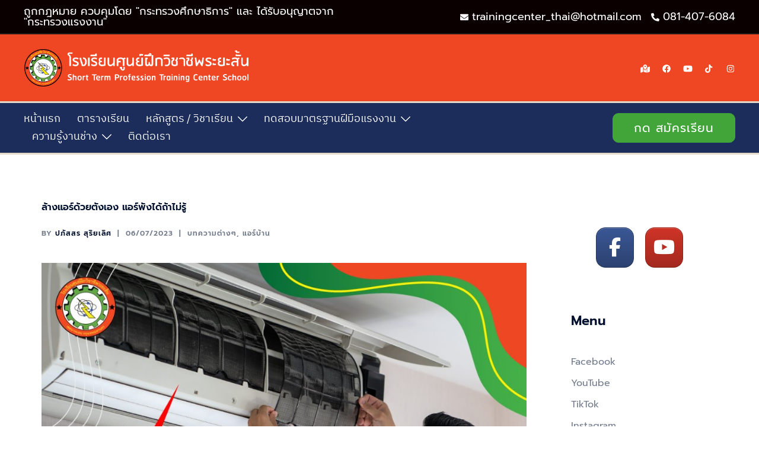

--- FILE ---
content_type: text/html; charset=UTF-8
request_url: https://www.tsc-th.com/air-3/
body_size: 31734
content:
<!DOCTYPE html>
<html lang="th">
<head><style>img.lazy{min-height:1px}</style><link href="https://www.tsc-th.com/wp-content/plugins/w3-total-cache/pub/js/lazyload.min.js" as="script">
<meta charset="UTF-8">
<meta name="viewport" content="width=device-width, initial-scale=1">
<link rel="profile" href="http://gmpg.org/xfn/11">
<link rel="pingback" href="https://www.tsc-th.com/xmlrpc.php">

<title>ล้างแอร์ด้วยตังเอง แอร์พังได้ถ้าไม่รู้ &#8211; โรงเรียนศูนย์ฝึกวิชาชีพระยะสั้น</title>
<meta name='robots' content='max-image-preview:large' />
	<style>img:is([sizes="auto" i], [sizes^="auto," i]) { contain-intrinsic-size: 3000px 1500px }</style>
	
<!-- Google Tag Manager for WordPress by gtm4wp.com -->
<script data-cfasync="false" data-pagespeed-no-defer>
	var gtm4wp_datalayer_name = "dataLayer";
	var dataLayer = dataLayer || [];
</script>
<!-- End Google Tag Manager for WordPress by gtm4wp.com --><script type='application/javascript'  id='pys-version-script'>console.log('PixelYourSite Free version 11.1.3');</script>
<link rel='dns-prefetch' href='//maps.google.com' />
<link rel="alternate" type="application/rss+xml" title="โรงเรียนศูนย์ฝึกวิชาชีพระยะสั้น &raquo; ฟีด" href="https://www.tsc-th.com/feed/" />
		<style>
			.lazyload,
			.lazyloading {
				max-width: 100%;
			}
		</style>
		<script type="text/javascript">
/* <![CDATA[ */
window._wpemojiSettings = {"baseUrl":"https:\/\/s.w.org\/images\/core\/emoji\/16.0.1\/72x72\/","ext":".png","svgUrl":"https:\/\/s.w.org\/images\/core\/emoji\/16.0.1\/svg\/","svgExt":".svg","source":{"concatemoji":"https:\/\/www.tsc-th.com\/wp-includes\/js\/wp-emoji-release.min.js?ver=6.8.3"}};
/*! This file is auto-generated */
!function(s,n){var o,i,e;function c(e){try{var t={supportTests:e,timestamp:(new Date).valueOf()};sessionStorage.setItem(o,JSON.stringify(t))}catch(e){}}function p(e,t,n){e.clearRect(0,0,e.canvas.width,e.canvas.height),e.fillText(t,0,0);var t=new Uint32Array(e.getImageData(0,0,e.canvas.width,e.canvas.height).data),a=(e.clearRect(0,0,e.canvas.width,e.canvas.height),e.fillText(n,0,0),new Uint32Array(e.getImageData(0,0,e.canvas.width,e.canvas.height).data));return t.every(function(e,t){return e===a[t]})}function u(e,t){e.clearRect(0,0,e.canvas.width,e.canvas.height),e.fillText(t,0,0);for(var n=e.getImageData(16,16,1,1),a=0;a<n.data.length;a++)if(0!==n.data[a])return!1;return!0}function f(e,t,n,a){switch(t){case"flag":return n(e,"\ud83c\udff3\ufe0f\u200d\u26a7\ufe0f","\ud83c\udff3\ufe0f\u200b\u26a7\ufe0f")?!1:!n(e,"\ud83c\udde8\ud83c\uddf6","\ud83c\udde8\u200b\ud83c\uddf6")&&!n(e,"\ud83c\udff4\udb40\udc67\udb40\udc62\udb40\udc65\udb40\udc6e\udb40\udc67\udb40\udc7f","\ud83c\udff4\u200b\udb40\udc67\u200b\udb40\udc62\u200b\udb40\udc65\u200b\udb40\udc6e\u200b\udb40\udc67\u200b\udb40\udc7f");case"emoji":return!a(e,"\ud83e\udedf")}return!1}function g(e,t,n,a){var r="undefined"!=typeof WorkerGlobalScope&&self instanceof WorkerGlobalScope?new OffscreenCanvas(300,150):s.createElement("canvas"),o=r.getContext("2d",{willReadFrequently:!0}),i=(o.textBaseline="top",o.font="600 32px Arial",{});return e.forEach(function(e){i[e]=t(o,e,n,a)}),i}function t(e){var t=s.createElement("script");t.src=e,t.defer=!0,s.head.appendChild(t)}"undefined"!=typeof Promise&&(o="wpEmojiSettingsSupports",i=["flag","emoji"],n.supports={everything:!0,everythingExceptFlag:!0},e=new Promise(function(e){s.addEventListener("DOMContentLoaded",e,{once:!0})}),new Promise(function(t){var n=function(){try{var e=JSON.parse(sessionStorage.getItem(o));if("object"==typeof e&&"number"==typeof e.timestamp&&(new Date).valueOf()<e.timestamp+604800&&"object"==typeof e.supportTests)return e.supportTests}catch(e){}return null}();if(!n){if("undefined"!=typeof Worker&&"undefined"!=typeof OffscreenCanvas&&"undefined"!=typeof URL&&URL.createObjectURL&&"undefined"!=typeof Blob)try{var e="postMessage("+g.toString()+"("+[JSON.stringify(i),f.toString(),p.toString(),u.toString()].join(",")+"));",a=new Blob([e],{type:"text/javascript"}),r=new Worker(URL.createObjectURL(a),{name:"wpTestEmojiSupports"});return void(r.onmessage=function(e){c(n=e.data),r.terminate(),t(n)})}catch(e){}c(n=g(i,f,p,u))}t(n)}).then(function(e){for(var t in e)n.supports[t]=e[t],n.supports.everything=n.supports.everything&&n.supports[t],"flag"!==t&&(n.supports.everythingExceptFlag=n.supports.everythingExceptFlag&&n.supports[t]);n.supports.everythingExceptFlag=n.supports.everythingExceptFlag&&!n.supports.flag,n.DOMReady=!1,n.readyCallback=function(){n.DOMReady=!0}}).then(function(){return e}).then(function(){var e;n.supports.everything||(n.readyCallback(),(e=n.source||{}).concatemoji?t(e.concatemoji):e.wpemoji&&e.twemoji&&(t(e.twemoji),t(e.wpemoji)))}))}((window,document),window._wpemojiSettings);
/* ]]> */
</script>
<link rel='stylesheet' id='sydney-bootstrap-css' href='https://www.tsc-th.com/wp-content/themes/sydney-pro-ii/css/bootstrap/bootstrap.min.css?ver=1' type='text/css' media='all' />
<style id='wp-emoji-styles-inline-css' type='text/css'>

	img.wp-smiley, img.emoji {
		display: inline !important;
		border: none !important;
		box-shadow: none !important;
		height: 1em !important;
		width: 1em !important;
		margin: 0 0.07em !important;
		vertical-align: -0.1em !important;
		background: none !important;
		padding: 0 !important;
	}
</style>
<link rel='stylesheet' id='wp-block-library-css' href='https://www.tsc-th.com/wp-includes/css/dist/block-library/style.min.css?ver=6.8.3' type='text/css' media='all' />
<style id='classic-theme-styles-inline-css' type='text/css'>
/*! This file is auto-generated */
.wp-block-button__link{color:#fff;background-color:#32373c;border-radius:9999px;box-shadow:none;text-decoration:none;padding:calc(.667em + 2px) calc(1.333em + 2px);font-size:1.125em}.wp-block-file__button{background:#32373c;color:#fff;text-decoration:none}
</style>
<style id='global-styles-inline-css' type='text/css'>
:root{--wp--preset--aspect-ratio--square: 1;--wp--preset--aspect-ratio--4-3: 4/3;--wp--preset--aspect-ratio--3-4: 3/4;--wp--preset--aspect-ratio--3-2: 3/2;--wp--preset--aspect-ratio--2-3: 2/3;--wp--preset--aspect-ratio--16-9: 16/9;--wp--preset--aspect-ratio--9-16: 9/16;--wp--preset--color--black: #000000;--wp--preset--color--cyan-bluish-gray: #abb8c3;--wp--preset--color--white: #ffffff;--wp--preset--color--pale-pink: #f78da7;--wp--preset--color--vivid-red: #cf2e2e;--wp--preset--color--luminous-vivid-orange: #ff6900;--wp--preset--color--luminous-vivid-amber: #fcb900;--wp--preset--color--light-green-cyan: #7bdcb5;--wp--preset--color--vivid-green-cyan: #00d084;--wp--preset--color--pale-cyan-blue: #8ed1fc;--wp--preset--color--vivid-cyan-blue: #0693e3;--wp--preset--color--vivid-purple: #9b51e0;--wp--preset--gradient--vivid-cyan-blue-to-vivid-purple: linear-gradient(135deg,rgba(6,147,227,1) 0%,rgb(155,81,224) 100%);--wp--preset--gradient--light-green-cyan-to-vivid-green-cyan: linear-gradient(135deg,rgb(122,220,180) 0%,rgb(0,208,130) 100%);--wp--preset--gradient--luminous-vivid-amber-to-luminous-vivid-orange: linear-gradient(135deg,rgba(252,185,0,1) 0%,rgba(255,105,0,1) 100%);--wp--preset--gradient--luminous-vivid-orange-to-vivid-red: linear-gradient(135deg,rgba(255,105,0,1) 0%,rgb(207,46,46) 100%);--wp--preset--gradient--very-light-gray-to-cyan-bluish-gray: linear-gradient(135deg,rgb(238,238,238) 0%,rgb(169,184,195) 100%);--wp--preset--gradient--cool-to-warm-spectrum: linear-gradient(135deg,rgb(74,234,220) 0%,rgb(151,120,209) 20%,rgb(207,42,186) 40%,rgb(238,44,130) 60%,rgb(251,105,98) 80%,rgb(254,248,76) 100%);--wp--preset--gradient--blush-light-purple: linear-gradient(135deg,rgb(255,206,236) 0%,rgb(152,150,240) 100%);--wp--preset--gradient--blush-bordeaux: linear-gradient(135deg,rgb(254,205,165) 0%,rgb(254,45,45) 50%,rgb(107,0,62) 100%);--wp--preset--gradient--luminous-dusk: linear-gradient(135deg,rgb(255,203,112) 0%,rgb(199,81,192) 50%,rgb(65,88,208) 100%);--wp--preset--gradient--pale-ocean: linear-gradient(135deg,rgb(255,245,203) 0%,rgb(182,227,212) 50%,rgb(51,167,181) 100%);--wp--preset--gradient--electric-grass: linear-gradient(135deg,rgb(202,248,128) 0%,rgb(113,206,126) 100%);--wp--preset--gradient--midnight: linear-gradient(135deg,rgb(2,3,129) 0%,rgb(40,116,252) 100%);--wp--preset--font-size--small: 13px;--wp--preset--font-size--medium: 20px;--wp--preset--font-size--large: 36px;--wp--preset--font-size--x-large: 42px;--wp--preset--spacing--20: 0.44rem;--wp--preset--spacing--30: 0.67rem;--wp--preset--spacing--40: 1rem;--wp--preset--spacing--50: 1.5rem;--wp--preset--spacing--60: 2.25rem;--wp--preset--spacing--70: 3.38rem;--wp--preset--spacing--80: 5.06rem;--wp--preset--shadow--natural: 6px 6px 9px rgba(0, 0, 0, 0.2);--wp--preset--shadow--deep: 12px 12px 50px rgba(0, 0, 0, 0.4);--wp--preset--shadow--sharp: 6px 6px 0px rgba(0, 0, 0, 0.2);--wp--preset--shadow--outlined: 6px 6px 0px -3px rgba(255, 255, 255, 1), 6px 6px rgba(0, 0, 0, 1);--wp--preset--shadow--crisp: 6px 6px 0px rgba(0, 0, 0, 1);}:where(.is-layout-flex){gap: 0.5em;}:where(.is-layout-grid){gap: 0.5em;}body .is-layout-flex{display: flex;}.is-layout-flex{flex-wrap: wrap;align-items: center;}.is-layout-flex > :is(*, div){margin: 0;}body .is-layout-grid{display: grid;}.is-layout-grid > :is(*, div){margin: 0;}:where(.wp-block-columns.is-layout-flex){gap: 2em;}:where(.wp-block-columns.is-layout-grid){gap: 2em;}:where(.wp-block-post-template.is-layout-flex){gap: 1.25em;}:where(.wp-block-post-template.is-layout-grid){gap: 1.25em;}.has-black-color{color: var(--wp--preset--color--black) !important;}.has-cyan-bluish-gray-color{color: var(--wp--preset--color--cyan-bluish-gray) !important;}.has-white-color{color: var(--wp--preset--color--white) !important;}.has-pale-pink-color{color: var(--wp--preset--color--pale-pink) !important;}.has-vivid-red-color{color: var(--wp--preset--color--vivid-red) !important;}.has-luminous-vivid-orange-color{color: var(--wp--preset--color--luminous-vivid-orange) !important;}.has-luminous-vivid-amber-color{color: var(--wp--preset--color--luminous-vivid-amber) !important;}.has-light-green-cyan-color{color: var(--wp--preset--color--light-green-cyan) !important;}.has-vivid-green-cyan-color{color: var(--wp--preset--color--vivid-green-cyan) !important;}.has-pale-cyan-blue-color{color: var(--wp--preset--color--pale-cyan-blue) !important;}.has-vivid-cyan-blue-color{color: var(--wp--preset--color--vivid-cyan-blue) !important;}.has-vivid-purple-color{color: var(--wp--preset--color--vivid-purple) !important;}.has-black-background-color{background-color: var(--wp--preset--color--black) !important;}.has-cyan-bluish-gray-background-color{background-color: var(--wp--preset--color--cyan-bluish-gray) !important;}.has-white-background-color{background-color: var(--wp--preset--color--white) !important;}.has-pale-pink-background-color{background-color: var(--wp--preset--color--pale-pink) !important;}.has-vivid-red-background-color{background-color: var(--wp--preset--color--vivid-red) !important;}.has-luminous-vivid-orange-background-color{background-color: var(--wp--preset--color--luminous-vivid-orange) !important;}.has-luminous-vivid-amber-background-color{background-color: var(--wp--preset--color--luminous-vivid-amber) !important;}.has-light-green-cyan-background-color{background-color: var(--wp--preset--color--light-green-cyan) !important;}.has-vivid-green-cyan-background-color{background-color: var(--wp--preset--color--vivid-green-cyan) !important;}.has-pale-cyan-blue-background-color{background-color: var(--wp--preset--color--pale-cyan-blue) !important;}.has-vivid-cyan-blue-background-color{background-color: var(--wp--preset--color--vivid-cyan-blue) !important;}.has-vivid-purple-background-color{background-color: var(--wp--preset--color--vivid-purple) !important;}.has-black-border-color{border-color: var(--wp--preset--color--black) !important;}.has-cyan-bluish-gray-border-color{border-color: var(--wp--preset--color--cyan-bluish-gray) !important;}.has-white-border-color{border-color: var(--wp--preset--color--white) !important;}.has-pale-pink-border-color{border-color: var(--wp--preset--color--pale-pink) !important;}.has-vivid-red-border-color{border-color: var(--wp--preset--color--vivid-red) !important;}.has-luminous-vivid-orange-border-color{border-color: var(--wp--preset--color--luminous-vivid-orange) !important;}.has-luminous-vivid-amber-border-color{border-color: var(--wp--preset--color--luminous-vivid-amber) !important;}.has-light-green-cyan-border-color{border-color: var(--wp--preset--color--light-green-cyan) !important;}.has-vivid-green-cyan-border-color{border-color: var(--wp--preset--color--vivid-green-cyan) !important;}.has-pale-cyan-blue-border-color{border-color: var(--wp--preset--color--pale-cyan-blue) !important;}.has-vivid-cyan-blue-border-color{border-color: var(--wp--preset--color--vivid-cyan-blue) !important;}.has-vivid-purple-border-color{border-color: var(--wp--preset--color--vivid-purple) !important;}.has-vivid-cyan-blue-to-vivid-purple-gradient-background{background: var(--wp--preset--gradient--vivid-cyan-blue-to-vivid-purple) !important;}.has-light-green-cyan-to-vivid-green-cyan-gradient-background{background: var(--wp--preset--gradient--light-green-cyan-to-vivid-green-cyan) !important;}.has-luminous-vivid-amber-to-luminous-vivid-orange-gradient-background{background: var(--wp--preset--gradient--luminous-vivid-amber-to-luminous-vivid-orange) !important;}.has-luminous-vivid-orange-to-vivid-red-gradient-background{background: var(--wp--preset--gradient--luminous-vivid-orange-to-vivid-red) !important;}.has-very-light-gray-to-cyan-bluish-gray-gradient-background{background: var(--wp--preset--gradient--very-light-gray-to-cyan-bluish-gray) !important;}.has-cool-to-warm-spectrum-gradient-background{background: var(--wp--preset--gradient--cool-to-warm-spectrum) !important;}.has-blush-light-purple-gradient-background{background: var(--wp--preset--gradient--blush-light-purple) !important;}.has-blush-bordeaux-gradient-background{background: var(--wp--preset--gradient--blush-bordeaux) !important;}.has-luminous-dusk-gradient-background{background: var(--wp--preset--gradient--luminous-dusk) !important;}.has-pale-ocean-gradient-background{background: var(--wp--preset--gradient--pale-ocean) !important;}.has-electric-grass-gradient-background{background: var(--wp--preset--gradient--electric-grass) !important;}.has-midnight-gradient-background{background: var(--wp--preset--gradient--midnight) !important;}.has-small-font-size{font-size: var(--wp--preset--font-size--small) !important;}.has-medium-font-size{font-size: var(--wp--preset--font-size--medium) !important;}.has-large-font-size{font-size: var(--wp--preset--font-size--large) !important;}.has-x-large-font-size{font-size: var(--wp--preset--font-size--x-large) !important;}
:where(.wp-block-post-template.is-layout-flex){gap: 1.25em;}:where(.wp-block-post-template.is-layout-grid){gap: 1.25em;}
:where(.wp-block-columns.is-layout-flex){gap: 2em;}:where(.wp-block-columns.is-layout-grid){gap: 2em;}
:root :where(.wp-block-pullquote){font-size: 1.5em;line-height: 1.6;}
</style>
<link rel='stylesheet' id='contact-form-7-css' href='https://www.tsc-th.com/wp-content/plugins/contact-form-7/includes/css/styles.css?ver=6.1.3' type='text/css' media='all' />
<link rel='stylesheet' id='sow-social-media-buttons-atom-ab28f75b3ddd-css' href='https://www.tsc-th.com/wp-content/uploads/siteorigin-widgets/sow-social-media-buttons-atom-ab28f75b3ddd.css?ver=6.8.3' type='text/css' media='all' />
<link rel='stylesheet' id='slick-css' href='https://www.tsc-th.com/wp-content/plugins/so-widgets-bundle/css/lib/slick.css?ver=1.8.1' type='text/css' media='all' />
<link rel='stylesheet' id='sow-post-carousel-base-css' href='https://www.tsc-th.com/wp-content/plugins/so-widgets-bundle/widgets/post-carousel/css/base.css?ver=6.8.3' type='text/css' media='all' />
<link rel='stylesheet' id='sow-post-carousel-base-c7dbb92dd929-css' href='https://www.tsc-th.com/wp-content/uploads/siteorigin-widgets/sow-post-carousel-base-c7dbb92dd929.css?ver=6.8.3' type='text/css' media='all' />
<link rel='stylesheet' id='sydney-google-fonts-css' href='https://www.tsc-th.com/wp-content/fonts/50690af20f7493cd2ad4a205a859f771.css' type='text/css' media='all' />
<link rel='stylesheet' id='sydney-siteorigin-css' href='https://www.tsc-th.com/wp-content/themes/sydney-pro-ii/css/components/siteorigin.min.css?ver=20220824' type='text/css' media='all' />
<link rel='stylesheet' id='sydney-font-awesome-css' href='https://www.tsc-th.com/wp-content/themes/sydney-pro-ii/fonts/font-awesome.min.css?ver=6.8.3' type='text/css' media='all' />
<link rel='stylesheet' id='sydney-social-icons-css' href='https://www.tsc-th.com/wp-content/themes/sydney-pro-ii/fonts/fontello.min.css?ver=6.8.3' type='text/css' media='all' />
<link rel='stylesheet' id='sydney-style-css' href='https://www.tsc-th.com/wp-content/themes/sydney-pro-ii/style.css?ver=20230208' type='text/css' media='all' />
<!--[if lte IE 9]>
<link rel='stylesheet' id='sydney-ie9-css' href='https://www.tsc-th.com/wp-content/themes/sydney-pro-ii/css/ie9.css?ver=6.8.3' type='text/css' media='all' />
<![endif]-->
<link rel='stylesheet' id='sydney-style-min-css' href='https://www.tsc-th.com/wp-content/themes/sydney-pro-ii/css/styles.min.css?ver=20230208' type='text/css' media='all' />
<style id='sydney-style-min-inline-css' type='text/css'>
.site-header{background-color:rgba(0,0,0,0.9);}html{scroll-behavior:smooth;}.woocommerce ul.products li.product{text-align:center;}.woocommerce ul.products li.product .loop-button-wrapper .button{background-color:;}.woocommerce ul.products li.product .loop-button-wrapper .button{color:;fill:;}.woocommerce ul.products li.product .loop-button-wrapper .button{font-size:13px;}.woocommerce ul.products li.product .onsale,.yith-wcqv-main span.onsale,.woocommerce span.onsale{background-color:;}.woocommerce ul.products li.product .onsale,.yith-wcqv-main span.onsale,.woocommerce span.onsale{color:;}.woocommerce ul.products li.product .onsale,.yith-wcqv-main span.onsale,.woocommerce span.onsale{font-size:12px;}.woocommerce ul.products li.product h2{font-size:16px;}.woocommerce ul.products li.product h2{color:;}.woocommerce ul.products li.product .price{font-size:18px;}.woocommerce ul.products li.product .price{color:;}.woocommerce div.product .product_title{color:;}.woocommerce div.product p.price{color:;}.sydney-tabs-style1 .woocommerce-tabs ul.tabs li.active a,.sydney-tabs-style1 .woocommerce-tabs ul.tabs li:hover a{border-color:;}.sydney-tabs-style1 .woocommerce-tabs ul.tabs{border-bottom-color:rgba(35,52,82,0.3);}.woocommerce-tabs ul.tabs li:not(.active) a,.woocommerce-tabs ul.tabs li:not(.active) a:hover{color:;}.woocommerce-tabs ul.tabs li.active a,.woocommerce-tabs ul.tabs li.active a:hover{color:;}.header-image{background-size:cover;}.header-image{height:300px;}.llms-student-dashboard .llms-button-secondary:hover,.llms-button-action:hover,.facts-section.style2 .roll-counter i,.roll-team.type-b.style2 .team-item .team-social li:hover a,.portfolio-section.style2 .project-filter li a:hover,.timeline-section.style2 .timeline .icon .fa::before,.style1 .plan-icon,.style3 .plan-icon,.roll-team.type-b .team-social li a,#mainnav ul li a:hover,.sydney_contact_info_widget span,.roll-team .team-content .name,.roll-team .team-item .team-pop .team-social li:hover a,.roll-infomation li.address:before,.roll-infomation li.phone:before,.roll-infomation li.email:before,.roll-button.border,.roll-button:hover,.roll-icon-list .icon i,.roll-icon-list .content h3 a:hover,.roll-icon-box.white .content h3 a,.roll-icon-box .icon i,.roll-icon-box .content h3 a:hover,.switcher-container .switcher-icon a:focus,.go-top:hover,.hentry .meta-post a:hover,#mainnav > ul > li > a.active,#mainnav > ul > li > a:hover,button:hover,input[type="button"]:hover,input[type="reset"]:hover,input[type="submit"]:hover,.text-color,.social-menu-widget a,.social-menu-widget a:hover,.archive .team-social li a,a,h1 a,h2 a,h3 a,h4 a,h5 a,h6 a,.classic-alt .meta-post a,.single .meta-post a,.header-contact .fa,.social-navigation li a:hover,.widget_sydney_testimonials .fa-quote-left,.timeline-section.style2 .timeline-date,.content-area.modern .hentry .meta-post span:before,.content-area.modern .post-cat,.content-area.modern .read-more-gt{color:#41a53a}.sydney-post-sharing .sharing-element:hover,.llms-student-dashboard .llms-button-secondary,.llms-button-action,.roll-team.type-b.style2 .avatar::after,.project-filter li a.active,.project-filter li a:hover,.woocommerce a.button,.woocommerce button.button,.woocommerce input.button,.project-filter li.active,.project-filter li:hover,.roll-team.type-b .team-item .team-social li:hover a,.preloader .pre-bounce1,.preloader .pre-bounce2,.roll-team .team-item .team-pop,.roll-progress .progress-animate,.roll-socials li a:hover,.roll-project .project-item .project-pop,.roll-project .project-filter li.active,.roll-project .project-filter li:hover,.roll-button.light:hover,.roll-button.border:hover,.roll-button,.roll-icon-box.white .icon,.owl-theme .owl-controls .owl-page.active span,.owl-theme .owl-controls.clickable .owl-page:hover span,.go-top,.bottom .socials li:hover a,.sidebar .widget:before,.blog-pagination ul li.active,.blog-pagination ul li:hover a,.content-area .hentry:after,.text-slider .maintitle:after,.error-wrap #search-submit:hover,#mainnav .sub-menu li:hover > a,#mainnav ul li ul:after,button,input[type="button"],input[type="reset"],input[type="submit"],.panel-grid-cell .widget-title:after,.social-section.style2 .social-menu-widget li a:hover,.count-number,.cart-amount,.sydney-video.vid-lightbox .toggle-popup,.footer-contact .widget-title:after,.fp-contact .fa,.pricing-section.style4 .plan-item.featured-plan .plan-header,.woocommerce .widget_price_filter .ui-slider .ui-slider-range{background-color:#41a53a}.llms-student-dashboard .llms-button-secondary,.llms-student-dashboard .llms-button-secondary:hover,.llms-button-action,.llms-button-action:hover,.owl-theme .owl-controls .owl-page:hover span,.owl-theme .owl-controls .owl-page.active span,.roll-team.type-b .team-social li a,.roll-socials li a:hover,.roll-socials li a,.roll-button.light:hover,.roll-button.border,.roll-button,.roll-icon-list .icon,.roll-icon-box .icon,.comment .comment-detail,.widget-tags .tag-list a:hover,.blog-pagination ul li,.error-wrap #search-submit:hover,textarea:focus,input[type="text"]:focus,input[type="password"]:focus,input[type="datetime"]:focus,input[type="datetime-local"]:focus,input[type="date"]:focus,input[type="month"]:focus,input[type="time"]:focus,input[type="week"]:focus,input[type="number"]:focus,input[type="email"]:focus,input[type="url"]:focus,input[type="search"]:focus,input[type="tel"]:focus,input[type="color"]:focus,button,input[type="button"],input[type="reset"],input[type="submit"],.archive .team-social li a,.latest-news-wrapper.carousel.style2 .meta-post a:hover{border-color:#41a53a}.sydney_contact_info_widget span,.header-contact-info svg,.site-header .cart-contents:hover svg,.site-header .header-account:hover svg{fill:#41a53a;}.go-top:hover svg{stroke:#41a53a;}.timeline-section.style2 .timeline .icon{background-color:rgba(65,165,58,0.9)!important;}.site-header.float-header{background-color:rgba(0,0,0,0.9);}@media only screen and (max-width:1024px){.site-header{background-color:#000000;}}#mainnav ul li a,#mainnav ul li::before{color:#ffffff}#mainnav .sub-menu li a{color:#ffffff}#mainnav .sub-menu li a{background:#1c1c1c}.text-slider .maintitle,.text-slider .subtitle{color:#ffffff}@media (min-width:992px){.text-slider .maintitle{font-size:68px;}}@media (min-width:576px) and (max-width:991px){.text-slider .maintitle{font-size:32px;}}@media (max-width:575px){.text-slider .maintitle{font-size:18px;}}@media (min-width:992px){.text-slider .subtitle{font-size:18px;}}@media (min-width:576px) and (max-width:991px){.text-slider .subtitle{font-size:18px;}}@media (max-width:575px){.text-slider .subtitle{font-size:16px;}}.slider-overlay{background-color:;}.text-slider .maintitle{color:;}.text-slider .subtitle{color:;}@media (min-width:992px){.text-slider{max-width:100%;}}@media (min-width:576px) and (max-width:991px){.text-slider{max-width:100%;}}@media (max-width:575px){.text-slider{max-width:100%;}}.text-slider{animation-name:slideInRight}.button-slider{animation-name:none}body{color:#767676}#secondary{background-color:#ffffff;}#secondary,#secondary a{color:#737C8C}.footer-widgets{background-color:#00102E}#sidebar-footer,#sidebar-footer a,.footer-widgets .widget-title{color:#ffffff}.site-footer{background-color:#1c1c1c}.site-footer,.site-footer a{color:#ffffff}.overlay{background-color:#000000}.btn-menu .sydney-svg-icon{fill:#ffffff}#mainnav ul li a:hover,.main-header #mainnav .menu > li > a:hover{color:#d65050}@media (min-width:992px){.footer-separator div,.footer-separator svg{height:170px;}}@media (min-width:576px) and (max-width:991px){.footer-separator div,.footer-separator svg{height:150px;}}@media (max-width:575px){.footer-separator div,.footer-separator svg{height:100px;}}@media (min-width:992px){.footer-separator svg{width:100%;}}@media (min-width:576px) and (max-width:991px){.footer-separator svg{width:100%;}}@media (max-width:575px){.footer-separator svg{width:100%;}}.footer-separator svg{fill:;}.footer-separator div{background-color:;}.panel-grid-cell .widget-title{margin-bottom:60px;}@media only screen and (max-width:1024px){.panel-grid-cell .widget-title{margin-bottom:30px;}}.panel-grid-cell .widget-title{text-transform:none;}.header-contact{background-color:#1c1c1c}@media only screen and (max-width:1024px){.has-hero .header-contact{background-color:#1c1c1c}}.header-contact{color:#c5c5c5}.header-widgets{background-color:#ffffff;}.header-widgets{color:#767676;}.page-wrap{padding-top:80px;}.page-wrap{padding-bottom:100px;}@media only screen and (max-width:1025px){.mobile-slide{display:block;}.slide-item{background-image:none !important;}.header-slider{}.slide-item{height:auto !important;}.slide-inner{min-height:initial;}}.header-custom-item .roll-button{padding-top:12px;padding-bottom:12px;}.header-custom-item .roll-button{padding-left:12px;padding-right:12px;}.header-custom-item .roll-button{font-size:13px;}.header-custom-item .roll-button{border-radius:3px;}.go-top.show{border-radius:2px;bottom:10px;}.go-top.position-right{right:20px;}.go-top.position-left{left:20px;}.go-top{background-color:;}.go-top:hover{background-color:;}.go-top{color:;}.go-top svg{stroke:;}.go-top:hover{color:;}.go-top:hover svg{stroke:;}.go-top .sydney-svg-icon,.go-top .sydney-svg-icon svg{width:16px;height:16px;}.go-top{padding:15px;}.site-footer{border-top:0 solid rgba(255,255,255,0.1);}.footer-widgets-grid{gap:30px;}@media (min-width:992px){.footer-widgets-grid{padding-top:95px;padding-bottom:95px;}}@media (min-width:576px) and (max-width:991px){.footer-widgets-grid{padding-top:60px;padding-bottom:60px;}}@media (max-width:575px){.footer-widgets-grid{padding-top:60px;padding-bottom:60px;}}@media (min-width:992px){.sidebar-column .widget .widget-title{font-size:22px;}}@media (min-width:576px) and (max-width:991px){.sidebar-column .widget .widget-title{font-size:22px;}}@media (max-width:575px){.sidebar-column .widget .widget-title{font-size:22px;}}@media (min-width:992px){.footer-widgets{font-size:16px;}}@media (min-width:576px) and (max-width:991px){.footer-widgets{font-size:16px;}}@media (max-width:575px){.footer-widgets{font-size:16px;}}.footer-widgets{background-color:#00102E;}.sidebar-column .widget .widget-title{color:;}.sidebar-column .widget,.sidebar-column h2,.sidebar-column h3,.sidebar-column h4,.sidebar-column h5,.sidebar-column h6{color:#ffffff;}.sidebar-column .widget a{color:#ffffff;}.sidebar-column .widget h1,.sidebar-column .widget h2,.sidebar-column .widget h3,.sidebar-column .widget h4,.sidebar-column .widget h5,.sidebar-column .widget h6{color:;}.sidebar-column .widget a:hover{color:;}.site-footer{background-color:#1c1c1c;}.site-info,.site-info a{color:#ffffff;}.site-info .sydney-svg-icon svg{fill:#ffffff;}.site-info{padding-top:20px;padding-bottom:20px;}@media (min-width:992px){button,.roll-button,a.button,.wp-block-button__link,input[type="button"],input[type="reset"],input[type="submit"]{padding-top:12px;padding-bottom:12px;}}@media (min-width:576px) and (max-width:991px){button,.roll-button,a.button,.wp-block-button__link,input[type="button"],input[type="reset"],input[type="submit"]{padding-top:12px;padding-bottom:12px;}}@media (max-width:575px){button,.roll-button,a.button,.wp-block-button__link,input[type="button"],input[type="reset"],input[type="submit"]{padding-top:12px;padding-bottom:12px;}}@media (min-width:992px){button,.roll-button,a.button,.wp-block-button__link,input[type="button"],input[type="reset"],input[type="submit"]{padding-left:35px;padding-right:35px;}}@media (min-width:576px) and (max-width:991px){button,.roll-button,a.button,.wp-block-button__link,input[type="button"],input[type="reset"],input[type="submit"]{padding-left:35px;padding-right:35px;}}@media (max-width:575px){button,.roll-button,a.button,.wp-block-button__link,input[type="button"],input[type="reset"],input[type="submit"]{padding-left:35px;padding-right:35px;}}button,.roll-button,a.button,.wp-block-button__link,input[type="button"],input[type="reset"],input[type="submit"],.wp-block-button__link{border-radius:10px;}@media (min-width:992px){button,.roll-button,a.button,.wp-block-button__link,input[type="button"],input[type="reset"],input[type="submit"]{font-size:20px;}}@media (min-width:576px) and (max-width:991px){button,.roll-button,a.button,.wp-block-button__link,input[type="button"],input[type="reset"],input[type="submit"]{font-size:20px;}}@media (max-width:575px){button,.roll-button,a.button,.wp-block-button__link,input[type="button"],input[type="reset"],input[type="submit"]{font-size:18px;}}button,.roll-button,a.button,.wp-block-button__link,input[type="button"],input[type="reset"],input[type="submit"]{text-transform:uppercase;}button,div.wpforms-container-full .wpforms-form input[type=submit],div.wpforms-container-full .wpforms-form button[type=submit],div.wpforms-container-full .wpforms-form .wpforms-page-button,.roll-button,a.button,.wp-block-button__link,input[type="button"],input[type="reset"],input[type="submit"]{background-color:;}button:hover,div.wpforms-container-full .wpforms-form input[type=submit]:hover,div.wpforms-container-full .wpforms-form button[type=submit]:hover,div.wpforms-container-full .wpforms-form .wpforms-page-button:hover,.roll-button:hover,a.button:hover,.wp-block-button__link:hover,input[type="button"]:hover,input[type="reset"]:hover,input[type="submit"]:hover{background-color:;}button,div.wpforms-container-full .wpforms-form input[type=submit],div.wpforms-container-full .wpforms-form button[type=submit],div.wpforms-container-full .wpforms-form .wpforms-page-button,.checkout-button.button,a.button,.wp-block-button__link,input[type="button"],input[type="reset"],input[type="submit"]{color:;}button:hover,div.wpforms-container-full .wpforms-form input[type=submit]:hover,div.wpforms-container-full .wpforms-form button[type=submit]:hover,div.wpforms-container-full .wpforms-form .wpforms-page-button:hover,.roll-button:hover,a.button:hover,.wp-block-button__link:hover,input[type="button"]:hover,input[type="reset"]:hover,input[type="submit"]:hover{color:;}.is-style-outline .wp-block-button__link,div.wpforms-container-full .wpforms-form input[type=submit],div.wpforms-container-full .wpforms-form button[type=submit],div.wpforms-container-full .wpforms-form .wpforms-page-button,.roll-button,.wp-block-button__link.is-style-outline,button,a.button,.wp-block-button__link,input[type="button"],input[type="reset"],input[type="submit"]{border-color:;}button:hover,div.wpforms-container-full .wpforms-form input[type=submit]:hover,div.wpforms-container-full .wpforms-form button[type=submit]:hover,div.wpforms-container-full .wpforms-form .wpforms-page-button:hover,.roll-button:hover,a.button:hover,.wp-block-button__link:hover,input[type="button"]:hover,input[type="reset"]:hover,input[type="submit"]:hover{border-color:;}@media (min-width:992px){.page-banner-inner:not(.cat-banner-inner){min-height:600px;}}@media (min-width:576px) and (max-width:991px){.page-banner-inner:not(.cat-banner-inner){min-height:300px;}}@media (max-width:575px){.page-banner-inner:not(.cat-banner-inner){min-height:200px;}}@media (min-width:992px){.page-banner-inner.cat-banner-inner{min-height:400px;}}@media (min-width:576px) and (max-width:991px){.page-banner-inner.cat-banner-inner{min-height:300px;}}@media (max-width:575px){.page-banner-inner.cat-banner-inner{min-height:200px;}}.page-banner-inner.cat-banner-inner{text-align:left;}.sydney-reading-progress__bar{background-color:;}.navigation.pagination{text-align:left;}.posts-layout .list-image{width:30%;}.posts-layout .list-content{width:70%;}.content-area:not(.layout4):not(.layout6) .posts-layout .entry-thumb{margin:0 0 24px 0;}.layout4 .entry-thumb,.layout6 .entry-thumb{margin:0 24px 0 0;}.layout6 article:nth-of-type(even) .list-image .entry-thumb{margin:0 0 0 24px;}.posts-layout .entry-header{margin-bottom:24px;}.posts-layout .entry-meta.below-excerpt{margin:15px 0 0;}.posts-layout .entry-meta.above-title{margin:0 0 15px;}.single .entry-header .entry-title{color:;}.single .entry-header .entry-meta,.single .entry-header .entry-meta a{color:;}@media (min-width:992px){.single .entry-meta{font-size:12px;}}@media (min-width:576px) and (max-width:991px){.single .entry-meta{font-size:12px;}}@media (max-width:575px){.single .entry-meta{font-size:12px;}}@media (min-width:992px){.single .entry-header .entry-title{font-size:16px;}}@media (min-width:576px) and (max-width:991px){.single .entry-header .entry-title{font-size:32px;}}@media (max-width:575px){.single .entry-header .entry-title{font-size:32px;}}.posts-layout .entry-post{color:#233452;}.posts-layout .entry-title a{color:#00102E;}.posts-layout .author,.posts-layout .entry-meta a{color:#737C8C;}@media (min-width:992px){.posts-layout .entry-post{font-size:16px;}}@media (min-width:576px) and (max-width:991px){.posts-layout .entry-post{font-size:16px;}}@media (max-width:575px){.posts-layout .entry-post{font-size:16px;}}@media (min-width:992px){.posts-layout .entry-meta{font-size:12px;}}@media (min-width:576px) and (max-width:991px){.posts-layout .entry-meta{font-size:12px;}}@media (max-width:575px){.posts-layout .entry-meta{font-size:12px;}}@media (min-width:992px){.posts-layout .entry-title{font-size:36px;}}@media (min-width:576px) and (max-width:991px){.posts-layout .entry-title{font-size:32px;}}@media (max-width:575px){.posts-layout .entry-title{font-size:32px;}}.blog-banner,.page-banner-inner{background-color:;}.blog-banner .blog-banner-title,.page-banner-inner .archive-title{color:;}@media (min-width:992px){.blog-banner .blog-banner-title,.page-banner-inner .archive-title{font-size:52px;}}@media (min-width:576px) and (max-width:991px){.blog-banner .blog-banner-title,.page-banner-inner .archive-title{font-size:42px;}}@media (max-width:575px){.blog-banner .blog-banner-title,.page-banner-inner .archive-title{font-size:32px;}}.featured-posts{margin-top:30px;margin-bottom:0;}.single .entry-header{margin-bottom:40px;}.single .entry-thumb{margin-bottom:40px;}.single .entry-meta-above{margin-bottom:24px;}.single .entry-meta-below{margin-top:24px;}.sydney-breadcrumb-trail{text-align:left;}.sydney-breadcrumb-trail{background-color:;}.sydney-breadcrumb-trail ul li a{color:#ff2121;}.sydney-breadcrumb-trail ul li a:hover{color:#737c8c;}.sydney-breadcrumb-trail{color:#47425d;}.sydney-breadcrumb-trail svg{fill:#47425d;}@media (min-width:992px){.sydney-breadcrumb-trail{padding-top:36px;padding-bottom:36px;}}@media (min-width:576px) and (max-width:991px){.sydney-breadcrumb-trail{padding-top:15px;padding-bottom:15px;}}@media (max-width:575px){.sydney-breadcrumb-trail{padding-top:15px;padding-bottom:15px;}}.top-bar{background-color:#0a0000;}.top-bar,.top-bar a{color:#ffffff;}.top-bar svg{fill:#ffffff;}.top-bar-inner{padding-top:10px;padding-bottom:10px;}.top-bar{border-bottom:2px solid rgba(255,255,255,0.1);}.main-header,.bottom-header-row{border-bottom:3px solid #e3dac9;}.main-header,.header-search-form,.menu-expanded{background-color:#ef4623;}.main-header.sticky-active{background-color:;}.main-header .site-title a,.main-header .site-description,#mainnav .nav-menu > li > a,.main-header #mainnav .menu > li > a,.main-header .header-contact a,.main-header .logout-link,.main-header .html-item,.main-header .sydney-login-toggle{color:#ffffff;}.main-header .sydney-svg-icon svg,.main-header .dropdown-symbol .sydney-svg-icon svg{fill:#ffffff;}.sticky-active .main-header .site-title a,.sticky-active .main-header .site-description,.sticky-active .main-header #mainnav .menu > li > a,.sticky-active .main-header .header-contact a,.sticky-active .main-header .logout-link,.sticky-active .main-header .html-item,.sticky-active .main-header .sydney-login-toggle{color:#ffffff;}.sticky-active .main-header .sydney-svg-icon svg,.sticky-active .main-header .dropdown-symbol .sydney-svg-icon svg{fill:#ffffff;}.bottom-header-row{background-color:#1c2d5c;}.bottom-header-row,.bottom-header-row .header-contact a,.bottom-header-row #mainnav .menu > li > a{color:#ffffff;}.bottom-header-row #mainnav .menu > li > a:hover{color:;}.bottom-header-row .header-item svg,.dropdown-symbol .sydney-svg-icon svg{fill:#ffffff;}.main-header .site-header-inner,.main-header .top-header-row{padding-top:25px;padding-bottom:25px;}.bottom-header-inner{padding-top:12px;padding-bottom:12px;}.bottom-header-row #mainnav ul ul li,.main-header #mainnav ul ul li{background-color:#ed702f;}.bottom-header-row #mainnav ul ul li a,.bottom-header-row #mainnav ul ul li:hover a,.main-header #mainnav ul ul li:hover a,.main-header #mainnav ul ul li a{color:#ffffff;}.bottom-header-row #mainnav ul ul li svg,.main-header #mainnav ul ul li svg{fill:#ffffff;}#mainnav .sub-menu li:hover>a,.main-header #mainnav ul ul li:hover>a{color:#0a0a0a;}.main-header-cart .count-number{color:#767676;}.main-header-cart .widget_shopping_cart .widgettitle:after,.main-header-cart .widget_shopping_cart .woocommerce-mini-cart__buttons:before{background-color:rgba(118,118,118,0.1);}@media only screen and (max-width:1024px){.bottom-header-row,.main-header,.mobile-logo-link ~ .desktop-logo-link{display:none;}.sydney-offcanvas-menu,.mobile-header,.mobile-logo-link{display:block;}}@media only screen and (min-width:1025px){#mainnav > div > ul,.bottom-header-row #mainnav > div > ul{align-items:initial;}#mainnav > div > ul{-ms-flex-wrap:wrap;flex-wrap:wrap;}}.sydney-offcanvas-menu .mainnav ul li{text-align:left;}.sydney-offcanvas-menu .mainnav ul li{padding-top:5px;border-bottom:1px solid rgba(238,238,238,0.14);}.sydney-offcanvas-menu .mainnav a{padding:10px 0;}.menu-toggle .sydney-svg-icon,.menu-toggle .sydney-svg-icon svg{width:16px;height:16px;max-height:16px;}#masthead-mobile{background-color:#ef4623;}#masthead-mobile .site-description,#masthead-mobile a:not(.button){color:#0a0000;}#masthead-mobile svg{fill:#0a0000;}.mobile-header{padding-top:10px;padding-bottom:10px;}.sydney-offcanvas-menu{background-color:rgba(239,70,35,0.9);}.sydney-offcanvas-menu,.sydney-offcanvas-menu #mainnav a:not(.button),.sydney-offcanvas-menu a:not(.button){color:#ffffff;}.sydney-offcanvas-menu svg,.sydney-offcanvas-menu .dropdown-symbol .sydney-svg-icon svg{fill:#ffffff;}.sydney-offcanvas-menu{max-width:100%;}@media (min-width:992px){.site-logo{max-height:500px;}}@media (min-width:576px) and (max-width:991px){.site-logo{max-height:500px;}}@media (max-width:575px){.site-logo{max-height:500px;}}.site-title a,.site-title a:visited,.main-header .site-title a,.main-header .site-title a:visited{color:#ffffff}.site-description,.main-header .site-description{color:#ffffff}@media (min-width:992px){.site-title{font-size:26px;}}@media (min-width:576px) and (max-width:991px){.site-title{font-size:24px;}}@media (max-width:575px){.site-title{font-size:20px;}}@media (min-width:992px){.site-description{font-size:18px;}}@media (min-width:576px) and (max-width:991px){.site-description{font-size:16px;}}@media (max-width:575px){.site-description{font-size:16px;}}body{font-family:Prompt,sans-serif;font-weight:regular;}h1,h2,h3,h4,h5,h6,.site-title{font-family:Prompt,sans-serif;font-weight:600;}#mainnav > div > ul > li > a{font-family:IBM Plex Sans Thai,sans-serif;font-weight:regular;}#mainnav > div > ul > li > a{text-transform:uppercase;}@media (min-width:992px){#mainnav > div > ul > li{font-size:18px;}}@media (min-width:576px) and (max-width:991px){#mainnav > div > ul > li{font-size:14px;}}@media (max-width:575px){#mainnav > div > ul > li{font-size:14px;}}@media (min-width:992px){.header-item{font-size:18px;}}@media (min-width:576px) and (max-width:991px){.header-item{font-size:14px;}}@media (max-width:575px){.header-item{font-size:14px;}}h1,h2,h3,h4,h5,h6,.site-title{text-decoration:;text-transform:;font-style:;line-height:1.2;letter-spacing:px;}@media (min-width:992px){h1:not(.site-title){font-size:72px;}}@media (min-width:576px) and (max-width:991px){h1:not(.site-title){font-size:42px;}}@media (max-width:575px){h1:not(.site-title){font-size:32px;}}@media (min-width:992px){h2{font-size:48px;}}@media (min-width:576px) and (max-width:991px){h2{font-size:32px;}}@media (max-width:575px){h2{font-size:24px;}}@media (min-width:992px){h3{font-size:36px;}}@media (min-width:576px) and (max-width:991px){h3{font-size:24px;}}@media (max-width:575px){h3{font-size:20px;}}@media (min-width:992px){h4{font-size:24px;}}@media (min-width:576px) and (max-width:991px){h4{font-size:18px;}}@media (max-width:575px){h4{font-size:16px;}}@media (min-width:992px){h5{font-size:20px;}}@media (min-width:576px) and (max-width:991px){h5{font-size:16px;}}@media (max-width:575px){h5{font-size:16px;}}@media (min-width:992px){h6{font-size:18px;}}@media (min-width:576px) and (max-width:991px){h6{font-size:16px;}}@media (max-width:575px){h6{font-size:16px;}}p,.posts-layout .entry-post{text-decoration:}body,.posts-layout .entry-post{text-transform:;font-style:;line-height:1.68;letter-spacing:px;}@media (min-width:992px){body{font-size:16px;}}@media (min-width:576px) and (max-width:991px){body{font-size:16px;}}@media (max-width:575px){body{font-size:16px;}}@media (min-width:992px){.woocommerce div.product .product-gallery-summary .entry-title{font-size:32px;}}@media (min-width:576px) and (max-width:991px){.woocommerce div.product .product-gallery-summary .entry-title{font-size:32px;}}@media (max-width:575px){.woocommerce div.product .product-gallery-summary .entry-title{font-size:32px;}}@media (min-width:992px){.woocommerce div.product .product-gallery-summary .price .amount{font-size:24px;}}@media (min-width:576px) and (max-width:991px){.woocommerce div.product .product-gallery-summary .price .amount{font-size:24px;}}@media (max-width:575px){.woocommerce div.product .product-gallery-summary .price .amount{font-size:24px;}}.woocommerce ul.products li.product .col-md-7 > *,.woocommerce ul.products li.product .col-md-8 > *,.woocommerce ul.products li.product > *{margin-bottom:12px;}.wc-block-grid__product-onsale,span.onsale{border-radius:0;top:20px!important;left:20px!important;}.wc-block-grid__product-onsale,.products span.onsale{left:auto!important;right:20px;}.wc-block-grid__product-onsale,span.onsale{color:;}.wc-block-grid__product-onsale,span.onsale{background-color:;}ul.wc-block-grid__products li.wc-block-grid__product .wc-block-grid__product-title,ul.wc-block-grid__products li.wc-block-grid__product .woocommerce-loop-product__title,ul.wc-block-grid__products li.product .wc-block-grid__product-title,ul.wc-block-grid__products li.product .woocommerce-loop-product__title,ul.products li.wc-block-grid__product .wc-block-grid__product-title,ul.products li.wc-block-grid__product .woocommerce-loop-product__title,ul.products li.product .wc-block-grid__product-title,ul.products li.product .woocommerce-loop-product__title,ul.products li.product .woocommerce-loop-category__title,.woocommerce-loop-product__title .sydney-wc-loop-product__title{color:;}a.wc-forward:not(.checkout-button){color:#767676;}a.wc-forward:not(.checkout-button):hover{color:;}.woocommerce-pagination li .page-numbers:hover{color:;}.woocommerce-sorting-wrapper{border-color:rgba(118,118,118,0.1);}ul.products li.product-category .woocommerce-loop-category__title{text-align:center;}ul.products li.product-category > a,ul.products li.product-category > a > img{border-radius:0;}.entry-content a:not(.button){color:;}.entry-content a:not(.button):hover{color:;}h1{color:;}h2{color:;}h3{color:;}h4{color:;}h5{color:;}h6{color:;}div.wpforms-container-full .wpforms-form input[type=date],div.wpforms-container-full .wpforms-form input[type=datetime],div.wpforms-container-full .wpforms-form input[type=datetime-local],div.wpforms-container-full .wpforms-form input[type=email],div.wpforms-container-full .wpforms-form input[type=month],div.wpforms-container-full .wpforms-form input[type=number],div.wpforms-container-full .wpforms-form input[type=password],div.wpforms-container-full .wpforms-form input[type=range],div.wpforms-container-full .wpforms-form input[type=search],div.wpforms-container-full .wpforms-form input[type=tel],div.wpforms-container-full .wpforms-form input[type=text],div.wpforms-container-full .wpforms-form input[type=time],div.wpforms-container-full .wpforms-form input[type=url],div.wpforms-container-full .wpforms-form input[type=week],div.wpforms-container-full .wpforms-form select,div.wpforms-container-full .wpforms-form textarea,input[type="text"],input[type="email"],input[type="url"],input[type="password"],input[type="search"],input[type="number"],input[type="tel"],input[type="range"],input[type="date"],input[type="month"],input[type="week"],input[type="time"],input[type="datetime"],input[type="datetime-local"],input[type="color"],textarea,select,.woocommerce .select2-container .select2-selection--single,.woocommerce-page .select2-container .select2-selection--single,input[type="text"]:focus,input[type="email"]:focus,input[type="url"]:focus,input[type="password"]:focus,input[type="search"]:focus,input[type="number"]:focus,input[type="tel"]:focus,input[type="range"]:focus,input[type="date"]:focus,input[type="month"]:focus,input[type="week"]:focus,input[type="time"]:focus,input[type="datetime"]:focus,input[type="datetime-local"]:focus,input[type="color"]:focus,textarea:focus,select:focus,.woocommerce .select2-container .select2-selection--single:focus,.woocommerce-page .select2-container .select2-selection--single:focus,.select2-container--default .select2-selection--single .select2-selection__rendered,.wp-block-search .wp-block-search__input,.wp-block-search .wp-block-search__input:focus{color:;}div.wpforms-container-full .wpforms-form input[type=date],div.wpforms-container-full .wpforms-form input[type=datetime],div.wpforms-container-full .wpforms-form input[type=datetime-local],div.wpforms-container-full .wpforms-form input[type=email],div.wpforms-container-full .wpforms-form input[type=month],div.wpforms-container-full .wpforms-form input[type=number],div.wpforms-container-full .wpforms-form input[type=password],div.wpforms-container-full .wpforms-form input[type=range],div.wpforms-container-full .wpforms-form input[type=search],div.wpforms-container-full .wpforms-form input[type=tel],div.wpforms-container-full .wpforms-form input[type=text],div.wpforms-container-full .wpforms-form input[type=time],div.wpforms-container-full .wpforms-form input[type=url],div.wpforms-container-full .wpforms-form input[type=week],div.wpforms-container-full .wpforms-form select,div.wpforms-container-full .wpforms-form textarea,input[type="text"],input[type="email"],input[type="url"],input[type="password"],input[type="search"],input[type="number"],input[type="tel"],input[type="range"],input[type="date"],input[type="month"],input[type="week"],input[type="time"],input[type="datetime"],input[type="datetime-local"],input[type="color"],textarea,select,.woocommerce .select2-container .select2-selection--single,.woocommerce-page .select2-container .select2-selection--single,.woocommerce-cart .woocommerce-cart-form .actions .coupon input[type="text"]{background-color:;}div.wpforms-container-full .wpforms-form input[type=date],div.wpforms-container-full .wpforms-form input[type=datetime],div.wpforms-container-full .wpforms-form input[type=datetime-local],div.wpforms-container-full .wpforms-form input[type=email],div.wpforms-container-full .wpforms-form input[type=month],div.wpforms-container-full .wpforms-form input[type=number],div.wpforms-container-full .wpforms-form input[type=password],div.wpforms-container-full .wpforms-form input[type=range],div.wpforms-container-full .wpforms-form input[type=search],div.wpforms-container-full .wpforms-form input[type=tel],div.wpforms-container-full .wpforms-form input[type=text],div.wpforms-container-full .wpforms-form input[type=time],div.wpforms-container-full .wpforms-form input[type=url],div.wpforms-container-full .wpforms-form input[type=week],div.wpforms-container-full .wpforms-form select,div.wpforms-container-full .wpforms-form textarea,input[type="text"],input[type="email"],input[type="url"],input[type="password"],input[type="search"],input[type="number"],input[type="tel"],input[type="range"],input[type="date"],input[type="month"],input[type="week"],input[type="time"],input[type="datetime"],input[type="datetime-local"],input[type="color"],textarea,select,.woocommerce .select2-container .select2-selection--single,.woocommerce-page .select2-container .select2-selection--single,.woocommerce-account fieldset,.woocommerce-account .woocommerce-form-login,.woocommerce-account .woocommerce-form-register,.woocommerce-cart .woocommerce-cart-form .actions .coupon input[type="text"],.wp-block-search .wp-block-search__input{border-color:;}input::placeholder{color:;opacity:1;}input:-ms-input-placeholder{color:;}input::-ms-input-placeholder{color:;}.quantity{border-color:#dbdbdb;}.quantity .sydney-quantity-plus,.quantity .sydney-quantity-minus{color:;}
</style>
<link rel='stylesheet' id='jquery-lazyloadxt-spinner-css-css' href='//www.tsc-th.com/wp-content/plugins/a3-lazy-load/assets/css/jquery.lazyloadxt.spinner.css?ver=6.8.3' type='text/css' media='all' />
<script type="text/javascript" src="https://www.tsc-th.com/wp-includes/js/tinymce/tinymce.min.js?ver=49110-20250317" id="wp-tinymce-root-js"></script>
<script type="text/javascript" src="https://www.tsc-th.com/wp-includes/js/tinymce/plugins/compat3x/plugin.min.js?ver=49110-20250317" id="wp-tinymce-js"></script>
<script type="text/javascript" id="jquery-core-js-extra">
/* <![CDATA[ */
var pysFacebookRest = {"restApiUrl":"https:\/\/www.tsc-th.com\/wp-json\/pys-facebook\/v1\/event","debug":""};
/* ]]> */
</script>
<script type="text/javascript" src="https://www.tsc-th.com/wp-includes/js/jquery/jquery.min.js?ver=3.7.1" id="jquery-core-js"></script>
<script type="text/javascript" src="https://www.tsc-th.com/wp-includes/js/jquery/jquery-migrate.min.js?ver=3.4.1" id="jquery-migrate-js"></script>
<script type="text/javascript" src="https://www.tsc-th.com/wp-content/plugins/so-widgets-bundle/js/lib/slick.min.js?ver=1.8.1" id="slick-js"></script>
<script type="text/javascript" src="//maps.google.com/maps/api/js?key=AIzaSyBGA-SkM-EE4DFLhNOIds29Fqp7U28twVI&amp;ver=6.8.3" id="sydney-gmaps-api-js"></script>
<script type="text/javascript" src="https://www.tsc-th.com/wp-content/plugins/pixelyoursite/dist/scripts/jquery.bind-first-0.2.3.min.js?ver=6.8.3" id="jquery-bind-first-js"></script>
<script type="text/javascript" src="https://www.tsc-th.com/wp-content/plugins/pixelyoursite/dist/scripts/js.cookie-2.1.3.min.js?ver=2.1.3" id="js-cookie-pys-js"></script>
<script type="text/javascript" src="https://www.tsc-th.com/wp-content/plugins/pixelyoursite/dist/scripts/tld.min.js?ver=2.3.1" id="js-tld-js"></script>
<script type="text/javascript" id="pys-js-extra">
/* <![CDATA[ */
var pysOptions = {"staticEvents":{"facebook":{"init_event":[{"delay":0,"type":"static","ajaxFire":false,"name":"PageView","pixelIds":["164250787377535"],"eventID":"d7b5464e-a42a-4997-939f-c8d384078966","params":{"post_category":"\u0e1a\u0e17\u0e04\u0e27\u0e32\u0e21\u0e15\u0e48\u0e32\u0e07\u0e46, \u0e41\u0e2d\u0e23\u0e4c\u0e1a\u0e49\u0e32\u0e19","page_title":"\u0e25\u0e49\u0e32\u0e07\u0e41\u0e2d\u0e23\u0e4c\u0e14\u0e49\u0e27\u0e22\u0e15\u0e31\u0e07\u0e40\u0e2d\u0e07 \u0e41\u0e2d\u0e23\u0e4c\u0e1e\u0e31\u0e07\u0e44\u0e14\u0e49\u0e16\u0e49\u0e32\u0e44\u0e21\u0e48\u0e23\u0e39\u0e49","post_type":"post","post_id":5048,"plugin":"PixelYourSite","user_role":"guest","event_url":"www.tsc-th.com\/air-3\/"},"e_id":"init_event","ids":[],"hasTimeWindow":false,"timeWindow":0,"woo_order":"","edd_order":""}]}},"dynamicEvents":[],"triggerEvents":[],"triggerEventTypes":[],"facebook":{"pixelIds":["164250787377535"],"advancedMatching":{"external_id":"adeedbceedfdcefcceadccfabdd"},"advancedMatchingEnabled":true,"removeMetadata":false,"wooVariableAsSimple":false,"serverApiEnabled":true,"wooCRSendFromServer":false,"send_external_id":null,"enabled_medical":false,"do_not_track_medical_param":["event_url","post_title","page_title","landing_page","content_name","categories","category_name","tags"],"meta_ldu":false},"debug":"","siteUrl":"https:\/\/www.tsc-th.com","ajaxUrl":"https:\/\/www.tsc-th.com\/wp-admin\/admin-ajax.php","ajax_event":"66d3cf3ba4","enable_remove_download_url_param":"1","cookie_duration":"7","last_visit_duration":"60","enable_success_send_form":"","ajaxForServerEvent":"1","ajaxForServerStaticEvent":"1","useSendBeacon":"1","send_external_id":"1","external_id_expire":"180","track_cookie_for_subdomains":"1","google_consent_mode":"1","gdpr":{"ajax_enabled":false,"all_disabled_by_api":false,"facebook_disabled_by_api":false,"analytics_disabled_by_api":false,"google_ads_disabled_by_api":false,"pinterest_disabled_by_api":false,"bing_disabled_by_api":false,"externalID_disabled_by_api":false,"facebook_prior_consent_enabled":true,"analytics_prior_consent_enabled":true,"google_ads_prior_consent_enabled":null,"pinterest_prior_consent_enabled":true,"bing_prior_consent_enabled":true,"cookiebot_integration_enabled":false,"cookiebot_facebook_consent_category":"marketing","cookiebot_analytics_consent_category":"statistics","cookiebot_tiktok_consent_category":"marketing","cookiebot_google_ads_consent_category":"marketing","cookiebot_pinterest_consent_category":"marketing","cookiebot_bing_consent_category":"marketing","consent_magic_integration_enabled":false,"real_cookie_banner_integration_enabled":false,"cookie_notice_integration_enabled":false,"cookie_law_info_integration_enabled":false,"analytics_storage":{"enabled":true,"value":"granted","filter":false},"ad_storage":{"enabled":true,"value":"granted","filter":false},"ad_user_data":{"enabled":true,"value":"granted","filter":false},"ad_personalization":{"enabled":true,"value":"granted","filter":false}},"cookie":{"disabled_all_cookie":false,"disabled_start_session_cookie":false,"disabled_advanced_form_data_cookie":false,"disabled_landing_page_cookie":false,"disabled_first_visit_cookie":false,"disabled_trafficsource_cookie":false,"disabled_utmTerms_cookie":false,"disabled_utmId_cookie":false},"tracking_analytics":{"TrafficSource":"direct","TrafficLanding":"undefined","TrafficUtms":[],"TrafficUtmsId":[]},"GATags":{"ga_datalayer_type":"default","ga_datalayer_name":"dataLayerPYS"},"woo":{"enabled":false},"edd":{"enabled":false},"cache_bypass":"1769311900"};
/* ]]> */
</script>
<script type="text/javascript" src="https://www.tsc-th.com/wp-content/plugins/pixelyoursite/dist/scripts/public.js?ver=11.1.3" id="pys-js"></script>
<link rel="https://api.w.org/" href="https://www.tsc-th.com/wp-json/" /><link rel="alternate" title="JSON" type="application/json" href="https://www.tsc-th.com/wp-json/wp/v2/posts/5048" /><link rel="EditURI" type="application/rsd+xml" title="RSD" href="https://www.tsc-th.com/xmlrpc.php?rsd" />
<meta name="generator" content="WordPress 6.8.3" />
<link rel="canonical" href="https://www.tsc-th.com/air-3/" />
<link rel='shortlink' href='https://www.tsc-th.com/?p=5048' />
<link rel="alternate" title="oEmbed (JSON)" type="application/json+oembed" href="https://www.tsc-th.com/wp-json/oembed/1.0/embed?url=https%3A%2F%2Fwww.tsc-th.com%2Fair-3%2F" />
<link rel="alternate" title="oEmbed (XML)" type="text/xml+oembed" href="https://www.tsc-th.com/wp-json/oembed/1.0/embed?url=https%3A%2F%2Fwww.tsc-th.com%2Fair-3%2F&#038;format=xml" />
			<style>
				.sydney-svg-icon {
					display: inline-block;
					width: 16px;
					height: 16px;
					vertical-align: middle;
					line-height: 1;
				}
				.team-item .team-social li .sydney-svg-icon {
					width: 14px;
				}
				.roll-team:not(.style1) .team-item .team-social li .sydney-svg-icon {
					fill: #fff;
				}
				.team-item .team-social li:hover .sydney-svg-icon {
					fill: #000;
				}
				.team_hover_edits .team-social li a .sydney-svg-icon {
					fill: #000;
				}
				.team_hover_edits .team-social li:hover a .sydney-svg-icon {
					fill: #fff;
				}	
				.single-sydney-projects .entry-thumb {
					text-align: left;
				}	

			</style>
		
<!-- Google Tag Manager for WordPress by gtm4wp.com -->
<!-- GTM Container placement set to manual -->
<script data-cfasync="false" data-pagespeed-no-defer>
	var dataLayer_content = {"pagePostType":"post","pagePostType2":"single-post","pageCategory":["blog-content","air"],"pageAttributes":["%e0%b8%8b%e0%b9%88%e0%b8%ad%e0%b8%a1%e0%b9%81%e0%b8%ad%e0%b8%a3%e0%b9%8c","%e0%b8%95%e0%b9%88%e0%b8%ad%e0%b8%a3%e0%b8%b0%e0%b8%9a%e0%b8%9a%e0%b9%84%e0%b8%9f","%e0%b8%a5%e0%b9%89%e0%b8%b2%e0%b8%87%e0%b9%81%e0%b8%ad%e0%b8%a3%e0%b9%8c","%e0%b9%80%e0%b8%84%e0%b8%a3%e0%b8%b7%e0%b9%88%e0%b8%ad%e0%b8%87%e0%b8%9b%e0%b8%a3%e0%b8%b1%e0%b8%9a%e0%b8%ad%e0%b8%b2%e0%b8%81%e0%b8%b2%e0%b8%a8"],"pagePostAuthor":"ปภัสสร สุริยเลิศ"};
	dataLayer.push( dataLayer_content );
</script>
<script data-cfasync="false" data-pagespeed-no-defer>
(function(w,d,s,l,i){w[l]=w[l]||[];w[l].push({'gtm.start':
new Date().getTime(),event:'gtm.js'});var f=d.getElementsByTagName(s)[0],
j=d.createElement(s),dl=l!='dataLayer'?'&l='+l:'';j.async=true;j.src=
'//www.googletagmanager.com/gtm.js?id='+i+dl;f.parentNode.insertBefore(j,f);
})(window,document,'script','dataLayer','GTM-58QDD34');
</script>
<!-- End Google Tag Manager for WordPress by gtm4wp.com -->		<script>
			document.documentElement.className = document.documentElement.className.replace('no-js', 'js');
		</script>
				<style>
			.no-js img.lazyload {
				display: none;
			}

			figure.wp-block-image img.lazyloading {
				min-width: 150px;
			}

			.lazyload,
			.lazyloading {
				--smush-placeholder-width: 100px;
				--smush-placeholder-aspect-ratio: 1/1;
				width: var(--smush-image-width, var(--smush-placeholder-width)) !important;
				aspect-ratio: var(--smush-image-aspect-ratio, var(--smush-placeholder-aspect-ratio)) !important;
			}

						.lazyload, .lazyloading {
				opacity: 0;
			}

			.lazyloaded {
				opacity: 1;
				transition: opacity 400ms;
				transition-delay: 0ms;
			}

					</style>
		<style type="text/css">
			.sow-carousel-wrapper:has(.slick-initialized) {
				visibility: visible !important;
				opacity: 1 !important;
			}

			.sow-post-carousel-wrapper:not(:has(.slick-initialized)) .sow-carousel-items {
				visibility: hidden;
			}
		</style>
		<link rel="icon" href="https://www.tsc-th.com/wp-content/uploads/2016/08/cropped-Logo-color--32x32.png" sizes="32x32" />
<link rel="icon" href="https://www.tsc-th.com/wp-content/uploads/2016/08/cropped-Logo-color--192x192.png" sizes="192x192" />
<link rel="apple-touch-icon" href="https://www.tsc-th.com/wp-content/uploads/2016/08/cropped-Logo-color--180x180.png" />
<meta name="msapplication-TileImage" content="https://www.tsc-th.com/wp-content/uploads/2016/08/cropped-Logo-color--270x270.png" />
</head>

<body class="wp-singular post-template-default single single-post postid-5048 single-format-standard wp-theme-sydney-pro-ii group-blog no-hero has-header_layout_4 menu-inline" >


<!-- GTM Container placement set to manual -->
<!-- Google Tag Manager (noscript) -->
				<noscript><iframe data-src="https://www.googletagmanager.com/ns.html?id=GTM-58QDD34" height="0" width="0" style="display:none;visibility:hidden" aria-hidden="true" src="[data-uri]" class="lazyload" data-load-mode="1"></iframe></noscript>
<!-- End Google Tag Manager (noscript) -->	<div class="preloader">
	    <div class="spinner">
	        <div class="pre-bounce1"></div>
	        <div class="pre-bounce2"></div>
	    </div>
	</div>
	
<span id="toptarget"></span>


<div id="page" class="hfeed site">
	<a class="skip-link screen-reader-text" href="#content">Skip to content</a>

		
	<div class="header-clone"></div>

		

	
			<div id="top-bar" class="top-bar visibility-desktop-only">
				<div class="container-fluid">
					<div class="top-bar-inner">
						<div class="row valign">
							<div class="col-md-6 header-elements delimiter-none">
											<div class="header-item topbar-text">
				ถูกกฎหมาย ควบคุมโดย "กระทรวงศึกษาธิการ" และ ได้รับอนุญาตจาก "กระทรวงแรงงาน" 			</div>
										</div>
							<div class="col-md-6 header-elements delimiter-none">
												<div class="header-item top-bar-contact">
											<a class="topbar_contact_mail" href="mailto:tra&#105;&#110;&#105;n&#103;&#099;&#101;nt&#101;r_&#116;ha&#105;&#064;&#104;&#111;&#116;&#109;&#097;&#105;l&#046;co&#109;"><i class="sydney-svg-icon"><svg xmlns="http://www.w3.org/2000/svg" viewBox="0 0 512 512"><path d="M502.3 190.8c3.9-3.1 9.7-.2 9.7 4.7V400c0 26.5-21.5 48-48 48H48c-26.5 0-48-21.5-48-48V195.6c0-5 5.7-7.8 9.7-4.7 22.4 17.4 52.1 39.5 154.1 113.6 21.1 15.4 56.7 47.8 92.2 47.6 35.7.3 72-32.8 92.3-47.6 102-74.1 131.6-96.3 154-113.7zM256 320c23.2.4 56.6-29.2 73.4-41.4 132.7-96.3 142.8-104.7 173.4-128.7 5.8-4.5 9.2-11.5 9.2-18.9v-19c0-26.5-21.5-48-48-48H48C21.5 64 0 85.5 0 112v19c0 7.4 3.4 14.3 9.2 18.9 30.6 23.9 40.7 32.4 173.4 128.7 16.8 12.2 50.2 41.8 73.4 41.4z" /></svg></i><span>trai&#110;&#105;&#110;&#103;center&#095;&#116;h&#097;i&#064;h&#111;&#116;&#109;ai&#108;.c&#111;&#109;</span></a>
																<a class="topbar_contact_phone" href="tel:081-407-6084"><i class="sydney-svg-icon"><svg xmlns="http://www.w3.org/2000/svg" viewBox="0 0 512 512"><path d="M497.39 361.8l-112-48a24 24 0 0 0-28 6.9l-49.6 60.6A370.66 370.66 0 0 1 130.6 204.11l60.6-49.6a23.94 23.94 0 0 0 6.9-28l-48-112A24.16 24.16 0 0 0 122.6.61l-104 24A24 24 0 0 0 0 48c0 256.5 207.9 464 464 464a24 24 0 0 0 23.4-18.6l24-104a24.29 24.29 0 0 0-14.01-27.6z" /></svg></i><span>081-407-6084</span></a>
										
				</div>
										</div>
						</div>
					</div>
				</div>
			</div>
			
										
				<header id="masthead" class="main-header header_layout_4">
					<div class="container-fluid">
						<div class="top-header-row">
							<div class="row valign">
								<div class="col-md-4">
												<div class="site-branding">

				
					
					
					<a class="desktop-logo-link" href="https://www.tsc-th.com/" title="โรงเรียนศูนย์ฝึกวิชาชีพระยะสั้น"><img width="1024" height="171" class="site-logo lazyload" data-src="https://www.tsc-th.com/wp-content/uploads/2025/10/LOGO-Thai-Eng-scaled.png" alt="โรงเรียนศูนย์ฝึกวิชาชีพระยะสั้น" src="[data-uri]" style="--smush-placeholder-width: 1024px; --smush-placeholder-aspect-ratio: 1024/171;" /></a>
				
										
			</div><!-- .site-branding -->
											</div>
								<div class="col-md-8 header-elements">
									<div class="header-item header-social"><div class="social-profile"><a target="_blank" href="https://goo.gl/maps/L4A9ZJjivLS2"><i class="sydney-svg-icon"><svg xmlns="http://www.w3.org/2000/svg" viewBox="0 0 576 512"><!--! Font Awesome Free 6.4.0 by @fontawesome - https://fontawesome.com License - https://fontawesome.com/license/free (Icons: CC BY 4.0, Fonts: SIL OFL 1.1, Code: MIT License) Copyright 2023 Fonticons, Inc.--><path d="M408 120c0 54.6-73.1 151.9-105.2 192-7.7 9.6-22 9.6-29.6 0C241.1 271.9 168 174.6 168 120 168 53.7 221.7 0 288 0s120 53.7 120 120zm8 80.4c3.5-6.9 6.7-13.8 9.6-20.6.5-1.2 1-2.5 1.5-3.7l116-46.4c15.8-6.3 32.9 5.3 32.9 22.3v270.8c0 9.8-6 18.6-15.1 22.3L416 503V200.4zm-278.4-62.1c2.4 14.1 7.2 28.3 12.8 41.5 2.9 6.8 6.1 13.7 9.6 20.6v251.4L32.9 502.7C17.1 509 0 497.4 0 480.4V209.6c0-9.8 6-18.6 15.1-22.3l122.6-49zM327.8 332c13.9-17.4 35.7-45.7 56.2-77v249.3l-192-54.9V255c20.5 31.3 42.3 59.6 56.2 77 20.5 25.6 59.1 25.6 79.6 0zM288 152a40 40 0 1 0 0-80 40 40 0 1 0 0 80z" /></svg></i></a><a target="_blank" href="https://www.facebook.com/trainingcenter.thai"><i class="sydney-svg-icon"><svg xmlns="http://www.w3.org/2000/svg" viewBox="0 0 512 512"><path d="M504 256C504 119 393 8 256 8S8 119 8 256c0 123.78 90.69 226.38 209.25 245V327.69h-63V256h63v-54.64c0-62.15 37-96.48 93.67-96.48 27.14 0 55.52 4.84 55.52 4.84v61h-31.28c-30.8 0-40.41 19.12-40.41 38.73V256h68.78l-11 71.69h-57.78V501C413.31 482.38 504 379.78 504 256z" /></svg></i></a><a target="_blank" href="https://www.youtube.com/c/โรงเรียนศูนย์ฝึกวิชาชีพระยะสั้น"><i class="sydney-svg-icon"><svg xmlns="http://www.w3.org/2000/svg" viewBox="0 0 576 512"><path d="M549.655 124.083c-6.281-23.65-24.787-42.276-48.284-48.597C458.781 64 288 64 288 64S117.22 64 74.629 75.486c-23.497 6.322-42.003 24.947-48.284 48.597-11.412 42.867-11.412 132.305-11.412 132.305s0 89.438 11.412 132.305c6.281 23.65 24.787 41.5 48.284 47.821C117.22 448 288 448 288 448s170.78 0 213.371-11.486c23.497-6.321 42.003-24.171 48.284-47.821 11.412-42.867 11.412-132.305 11.412-132.305s0-89.438-11.412-132.305zm-317.51 213.508V175.185l142.739 81.205-142.739 81.201z" /></svg></i></a><a target="_blank" href="https://www.tiktok.com/@tsc.th"><i class="sydney-svg-icon"><svg xmlns="http://www.w3.org/2000/svg" viewBox="0 0 512 512"><path d="M448,209.91a210.06,210.06,0,0,1-122.77-39.25V349.38A162.55,162.55,0,1,1,185,188.31V278.2a74.62,74.62,0,1,0,52.23,71.18V0l88,0a121.18,121.18,0,0,0,1.86,22.17h0A122.18,122.18,0,0,0,381,102.39a121.43,121.43,0,0,0,67,20.14Z" /></svg></i></a><a target="_blank" href="https://www.instagram.com/tsc.th/"><i class="sydney-svg-icon"><svg xmlns="http://www.w3.org/2000/svg" viewBox="0 0 448 512"><path d="M224.1 141c-63.6 0-114.9 51.3-114.9 114.9s51.3 114.9 114.9 114.9S339 319.5 339 255.9 287.7 141 224.1 141zm0 189.6c-41.1 0-74.7-33.5-74.7-74.7s33.5-74.7 74.7-74.7 74.7 33.5 74.7 74.7-33.6 74.7-74.7 74.7zm146.4-194.3c0 14.9-12 26.8-26.8 26.8-14.9 0-26.8-12-26.8-26.8s12-26.8 26.8-26.8 26.8 12 26.8 26.8zm76.1 27.2c-1.7-35.9-9.9-67.7-36.2-93.9-26.2-26.2-58-34.4-93.9-36.2-37-2.1-147.9-2.1-184.9 0-35.8 1.7-67.6 9.9-93.9 36.1s-34.4 58-36.2 93.9c-2.1 37-2.1 147.9 0 184.9 1.7 35.9 9.9 67.7 36.2 93.9s58 34.4 93.9 36.2c37 2.1 147.9 2.1 184.9 0 35.9-1.7 67.7-9.9 93.9-36.2 26.2-26.2 34.4-58 36.2-93.9 2.1-37 2.1-147.8 0-184.8zM398.8 388c-7.8 19.6-22.9 34.7-42.6 42.6-29.5 11.7-99.5 9-132.1 9s-102.7 2.6-132.1-9c-19.6-7.8-34.7-22.9-42.6-42.6-11.7-29.5-9-99.5-9-132.1s-2.6-102.7 9-132.1c7.8-19.6 22.9-34.7 42.6-42.6 29.5-11.7 99.5-9 132.1-9s102.7-2.6 132.1 9c19.6 7.8 34.7 22.9 42.6 42.6 11.7 29.5 9 99.5 9 132.1s2.7 102.7-9 132.1z" /></svg></i></a></div></div>								</div>							
						
							</div>
						</div>	
					</div>	
								<div class="header-search-form">
			<form role="search"  method="get" class="search-form" action="https://www.tsc-th.com/">
	<label class="screen-reader-text" for="search-form-1">Search&hellip;</label>
	<input type="search" id="search-form-1" class="search-field" value="" name="s" placeholder="Search &hellip;"/>
	<button type="submit" class="search-submit" value="Search"><i class="sydney-svg-icon icon-search active"><svg xmlns="http://www.w3.org/2000/svg" viewBox="0 0 512 512"><path d="M505 442.7L405.3 343c-4.5-4.5-10.6-7-17-7H372c27.6-35.3 44-79.7 44-128C416 93.1 322.9 0 208 0S0 93.1 0 208s93.1 208 208 208c48.3 0 92.7-16.4 128-44v16.3c0 6.4 2.5 12.5 7 17l99.7 99.7c9.4 9.4 24.6 9.4 33.9 0l28.3-28.3c9.4-9.4 9.4-24.6.1-34zM208 336c-70.7 0-128-57.2-128-128 0-70.7 57.2-128 128-128 70.7 0 128 57.2 128 128 0 70.7-57.2 128-128 128z" /></svg></i></button>
</form>
			</div>
							</header>
				<div class="bottom-header-row bottom-header_layout_4 sticky-header sticky-always">
					<div class="container-fluid">
						<div class="bottom-header-inner">
							<div class="row valign">
								<div class="col-md-8">
										
			<nav id="mainnav" class="mainnav ">
				<div class="menu-main-menu-container"><ul id="primary-menu" class="menu"><li id="menu-item-1599" class="menu-item menu-item-type-post_type menu-item-object-page menu-item-home menu-item-1599"><a href="https://www.tsc-th.com/">หน้าแรก</a></li>
<li id="menu-item-1704" class="menu-item menu-item-type-post_type menu-item-object-page menu-item-1704"><a href="https://www.tsc-th.com/schedule/">ตารางเรียน</a></li>
<li id="menu-item-6553" class="menu-item menu-item-type-custom menu-item-object-custom menu-item-has-children menu-item-6553"><a>หลักสูตร / วิชาเรียน</a><span tabindex=0 class="dropdown-symbol"><i class="sydney-svg-icon"><svg xmlns="http://www.w3.org/2000/svg" viewBox="0 0 512.011 512.011"><path d="M505.755 123.592c-8.341-8.341-21.824-8.341-30.165 0L256.005 343.176 36.421 123.592c-8.341-8.341-21.824-8.341-30.165 0s-8.341 21.824 0 30.165l234.667 234.667a21.275 21.275 0 0015.083 6.251 21.275 21.275 0 0015.083-6.251l234.667-234.667c8.34-8.341 8.34-21.824-.001-30.165z" /></svg></i></span>
<ul class="sub-menu">
	<li id="menu-item-6554" class="menu-item menu-item-type-custom menu-item-object-custom menu-item-has-children menu-item-6554"><a>หมวด แอร์</a><span tabindex=0 class="dropdown-symbol"><i class="sydney-svg-icon"><svg xmlns="http://www.w3.org/2000/svg" viewBox="0 0 512.011 512.011"><path d="M505.755 123.592c-8.341-8.341-21.824-8.341-30.165 0L256.005 343.176 36.421 123.592c-8.341-8.341-21.824-8.341-30.165 0s-8.341 21.824 0 30.165l234.667 234.667a21.275 21.275 0 0015.083 6.251 21.275 21.275 0 0015.083-6.251l234.667-234.667c8.34-8.341 8.34-21.824-.001-30.165z" /></svg></i></span>
	<ul class="sub-menu">
		<li id="menu-item-6512" class="menu-item menu-item-type-post_type menu-item-object-page menu-item-6512"><a href="https://www.tsc-th.com/course/air_condition/">ช่างแอร์บ้าน</a></li>
		<li id="menu-item-3697" class="menu-item menu-item-type-post_type menu-item-object-page menu-item-3697"><a href="https://www.tsc-th.com/course/car/">ช่างแอร์รถยนต์</a></li>
		<li id="menu-item-5839" class="menu-item menu-item-type-post_type menu-item-object-page menu-item-5839"><a href="https://www.tsc-th.com/course/chiller/">ผู้รับเหมา แอร์ชิลเลอร์</a></li>
	</ul>
</li>
	<li id="menu-item-6552" class="menu-item menu-item-type-custom menu-item-object-custom menu-item-has-children menu-item-6552"><a>หมวด ไฟฟ้า</a><span tabindex=0 class="dropdown-symbol"><i class="sydney-svg-icon"><svg xmlns="http://www.w3.org/2000/svg" viewBox="0 0 512.011 512.011"><path d="M505.755 123.592c-8.341-8.341-21.824-8.341-30.165 0L256.005 343.176 36.421 123.592c-8.341-8.341-21.824-8.341-30.165 0s-8.341 21.824 0 30.165l234.667 234.667a21.275 21.275 0 0015.083 6.251 21.275 21.275 0 0015.083-6.251l234.667-234.667c8.34-8.341 8.34-21.824-.001-30.165z" /></svg></i></span>
	<ul class="sub-menu">
		<li id="menu-item-1862" class="menu-item menu-item-type-post_type menu-item-object-page menu-item-1862"><a href="https://www.tsc-th.com/course/electricity/">ช่าง ไฟฟ้าภายในอาคาร</a></li>
		<li id="menu-item-6202" class="menu-item menu-item-type-post_type menu-item-object-page menu-item-6202"><a href="https://www.tsc-th.com/course/solar-technician-course/">ช่าง ติดตั้ง Solarcell</a></li>
		<li id="menu-item-5456" class="menu-item menu-item-type-post_type menu-item-object-page menu-item-5456"><a href="https://www.tsc-th.com/course/electrical-control/">ช่าง ไฟฟ้าคอนโทรล</a></li>
		<li id="menu-item-3087" class="menu-item menu-item-type-post_type menu-item-object-page menu-item-3087"><a href="https://www.tsc-th.com/course/moter/">ช่าง พันมอเตอร์</a></li>
		<li id="menu-item-5599" class="menu-item menu-item-type-post_type menu-item-object-page menu-item-5599"><a href="https://www.tsc-th.com/course/ev-charger-installation-course/">ช่างติดตั้ง EV Charger</a></li>
	</ul>
</li>
	<li id="menu-item-6555" class="menu-item menu-item-type-custom menu-item-object-custom menu-item-has-children menu-item-6555"><a>หมวด Com, Cctv</a><span tabindex=0 class="dropdown-symbol"><i class="sydney-svg-icon"><svg xmlns="http://www.w3.org/2000/svg" viewBox="0 0 512.011 512.011"><path d="M505.755 123.592c-8.341-8.341-21.824-8.341-30.165 0L256.005 343.176 36.421 123.592c-8.341-8.341-21.824-8.341-30.165 0s-8.341 21.824 0 30.165l234.667 234.667a21.275 21.275 0 0015.083 6.251 21.275 21.275 0 0015.083-6.251l234.667-234.667c8.34-8.341 8.34-21.824-.001-30.165z" /></svg></i></span>
	<ul class="sub-menu">
		<li id="menu-item-1735" class="menu-item menu-item-type-post_type menu-item-object-page menu-item-1735"><a href="https://www.tsc-th.com/course/cctv/">ช่างติดตั้ง Cctv ยุคใหม่</a></li>
		<li id="menu-item-7137" class="menu-item menu-item-type-custom menu-item-object-custom menu-item-home menu-item-7137"><a href="https://www.tsc-th.com/">PVsyst &#8211; Solarcell</a></li>
	</ul>
</li>
	<li id="menu-item-7144" class="menu-item menu-item-type-custom menu-item-object-custom menu-item-has-children menu-item-7144"><a href="https://www.tsc-th.com/course/solar_standards_1/">หมวด Safety</a><span tabindex=0 class="dropdown-symbol"><i class="sydney-svg-icon"><svg xmlns="http://www.w3.org/2000/svg" viewBox="0 0 512.011 512.011"><path d="M505.755 123.592c-8.341-8.341-21.824-8.341-30.165 0L256.005 343.176 36.421 123.592c-8.341-8.341-21.824-8.341-30.165 0s-8.341 21.824 0 30.165l234.667 234.667a21.275 21.275 0 0015.083 6.251 21.275 21.275 0 0015.083-6.251l234.667-234.667c8.34-8.341 8.34-21.824-.001-30.165z" /></svg></i></span>
	<ul class="sub-menu">
		<li id="menu-item-7143" class="menu-item menu-item-type-post_type menu-item-object-page menu-item-7143"><a href="https://www.tsc-th.com/course/working_at_height/">การทำงานบนที่สูง</a></li>
	</ul>
</li>
</ul>
</li>
<li id="menu-item-6556" class="menu-item menu-item-type-custom menu-item-object-custom menu-item-has-children menu-item-6556"><a>ทดสอบมาตรฐานฝีมือแรงงาน</a><span tabindex=0 class="dropdown-symbol"><i class="sydney-svg-icon"><svg xmlns="http://www.w3.org/2000/svg" viewBox="0 0 512.011 512.011"><path d="M505.755 123.592c-8.341-8.341-21.824-8.341-30.165 0L256.005 343.176 36.421 123.592c-8.341-8.341-21.824-8.341-30.165 0s-8.341 21.824 0 30.165l234.667 234.667a21.275 21.275 0 0015.083 6.251 21.275 21.275 0 0015.083-6.251l234.667-234.667c8.34-8.341 8.34-21.824-.001-30.165z" /></svg></i></span>
<ul class="sub-menu">
	<li id="menu-item-6748" class="menu-item menu-item-type-post_type menu-item-object-page menu-item-6748"><a href="https://www.tsc-th.com/course/electrical_standards_1/">ไฟฟ้าในอาคาร &#8211; ระดับ 1</a></li>
	<li id="menu-item-7097" class="menu-item menu-item-type-post_type menu-item-object-page menu-item-7097"><a href="https://www.tsc-th.com/course/solar_standards_1/">โซลาร์เซลล์ &#8211; ระดับ 1</a></li>
	<li id="menu-item-6542" class="menu-item menu-item-type-post_type menu-item-object-page menu-item-6542"><a href="https://www.tsc-th.com/course/air_condition/">ช่างแอร์ &#8211; ระดับ 1</a></li>
</ul>
</li>
<li id="menu-item-6557" class="menu-item menu-item-type-custom menu-item-object-custom menu-item-has-children menu-item-6557"><a>ความรู้งานช่าง</a><span tabindex=0 class="dropdown-symbol"><i class="sydney-svg-icon"><svg xmlns="http://www.w3.org/2000/svg" viewBox="0 0 512.011 512.011"><path d="M505.755 123.592c-8.341-8.341-21.824-8.341-30.165 0L256.005 343.176 36.421 123.592c-8.341-8.341-21.824-8.341-30.165 0s-8.341 21.824 0 30.165l234.667 234.667a21.275 21.275 0 0015.083 6.251 21.275 21.275 0 0015.083-6.251l234.667-234.667c8.34-8.341 8.34-21.824-.001-30.165z" /></svg></i></span>
<ul class="sub-menu">
	<li id="menu-item-41" class="menu-item menu-item-type-post_type menu-item-object-page current_page_parent menu-item-41"><a href="https://www.tsc-th.com/blog/">บทความ &#8211; เทคนิคทำงาน</a></li>
	<li id="menu-item-4384" class="menu-item menu-item-type-custom menu-item-object-custom menu-item-4384"><a href="http://www.youtube.com/โรงเรียนศูนย์ฝึกวิชาชีพระยะสั้น">YouTube &#8211; เรียนออนไลน์</a></li>
	<li id="menu-item-6558" class="menu-item menu-item-type-custom menu-item-object-custom menu-item-6558"><a href="https://www.tiktok.com/@tsc.th">TikTok &#8211; งานช่าง</a></li>
</ul>
</li>
<li id="menu-item-37" class="menu-item menu-item-type-post_type menu-item-object-page menu-item-37"><a href="https://www.tsc-th.com/contact_us/">ติดต่อเรา</a></li>
</ul></div>			</nav>
											</div>
								<div class="col-md-4 header-elements">
													<a target=&quot;_blank&quot; class="button roll-button header-item" href="http://line.me/ti/p/%40nbc0824l"> กด สมัครเรียน</a>
											</div>									
							</div>
						</div>
					</div>	
									</div>		
										
						
			<div class="sydney-offcanvas-menu">
				<div class="mobile-header-item">
					<div class="row valign">
						<div class="col-xs-8">
										<div class="site-branding">

				
					
					
					<a class="desktop-logo-link" href="https://www.tsc-th.com/" title="โรงเรียนศูนย์ฝึกวิชาชีพระยะสั้น"><img width="1024" height="171" class="site-logo lazyload" data-src="https://www.tsc-th.com/wp-content/uploads/2025/10/LOGO-Thai-Eng-scaled.png" alt="โรงเรียนศูนย์ฝึกวิชาชีพระยะสั้น" src="[data-uri]" style="--smush-placeholder-width: 1024px; --smush-placeholder-aspect-ratio: 1024/171;" /></a>
				
										
			</div><!-- .site-branding -->
									</div>
						<div class="col-xs-4 align-right">
							<a class="mobile-menu-close" href="#"><span class="screen-reader-text">Close menu</span><i class="sydney-svg-icon icon-cancel"><svg width="16" height="16" viewBox="0 0 16 16" fill="none" xmlns="http://www.w3.org/2000/svg"><path d="M12.59 0L7 5.59L1.41 0L0 1.41L5.59 7L0 12.59L1.41 14L7 8.41L12.59 14L14 12.59L8.41 7L14 1.41L12.59 0Z" /></svg></i></a>
						</div>
					</div>
				</div>
				<div class="mobile-header-item">
						
			<nav id="mainnav" class="mainnav ">
				<div class="menu-main-menu-container"><ul id="primary-menu" class="menu"><li class="menu-item menu-item-type-post_type menu-item-object-page menu-item-home menu-item-1599"><a href="https://www.tsc-th.com/">หน้าแรก</a></li>
<li class="menu-item menu-item-type-post_type menu-item-object-page menu-item-1704"><a href="https://www.tsc-th.com/schedule/">ตารางเรียน</a></li>
<li class="menu-item menu-item-type-custom menu-item-object-custom menu-item-has-children menu-item-6553"><a>หลักสูตร / วิชาเรียน</a><span tabindex=0 class="dropdown-symbol"><i class="sydney-svg-icon"><svg xmlns="http://www.w3.org/2000/svg" viewBox="0 0 512.011 512.011"><path d="M505.755 123.592c-8.341-8.341-21.824-8.341-30.165 0L256.005 343.176 36.421 123.592c-8.341-8.341-21.824-8.341-30.165 0s-8.341 21.824 0 30.165l234.667 234.667a21.275 21.275 0 0015.083 6.251 21.275 21.275 0 0015.083-6.251l234.667-234.667c8.34-8.341 8.34-21.824-.001-30.165z" /></svg></i></span>
<ul class="sub-menu">
	<li class="menu-item menu-item-type-custom menu-item-object-custom menu-item-has-children menu-item-6554"><a>หมวด แอร์</a><span tabindex=0 class="dropdown-symbol"><i class="sydney-svg-icon"><svg xmlns="http://www.w3.org/2000/svg" viewBox="0 0 512.011 512.011"><path d="M505.755 123.592c-8.341-8.341-21.824-8.341-30.165 0L256.005 343.176 36.421 123.592c-8.341-8.341-21.824-8.341-30.165 0s-8.341 21.824 0 30.165l234.667 234.667a21.275 21.275 0 0015.083 6.251 21.275 21.275 0 0015.083-6.251l234.667-234.667c8.34-8.341 8.34-21.824-.001-30.165z" /></svg></i></span>
	<ul class="sub-menu">
		<li class="menu-item menu-item-type-post_type menu-item-object-page menu-item-6512"><a href="https://www.tsc-th.com/course/air_condition/">ช่างแอร์บ้าน</a></li>
		<li class="menu-item menu-item-type-post_type menu-item-object-page menu-item-3697"><a href="https://www.tsc-th.com/course/car/">ช่างแอร์รถยนต์</a></li>
		<li class="menu-item menu-item-type-post_type menu-item-object-page menu-item-5839"><a href="https://www.tsc-th.com/course/chiller/">ผู้รับเหมา แอร์ชิลเลอร์</a></li>
	</ul>
</li>
	<li class="menu-item menu-item-type-custom menu-item-object-custom menu-item-has-children menu-item-6552"><a>หมวด ไฟฟ้า</a><span tabindex=0 class="dropdown-symbol"><i class="sydney-svg-icon"><svg xmlns="http://www.w3.org/2000/svg" viewBox="0 0 512.011 512.011"><path d="M505.755 123.592c-8.341-8.341-21.824-8.341-30.165 0L256.005 343.176 36.421 123.592c-8.341-8.341-21.824-8.341-30.165 0s-8.341 21.824 0 30.165l234.667 234.667a21.275 21.275 0 0015.083 6.251 21.275 21.275 0 0015.083-6.251l234.667-234.667c8.34-8.341 8.34-21.824-.001-30.165z" /></svg></i></span>
	<ul class="sub-menu">
		<li class="menu-item menu-item-type-post_type menu-item-object-page menu-item-1862"><a href="https://www.tsc-th.com/course/electricity/">ช่าง ไฟฟ้าภายในอาคาร</a></li>
		<li class="menu-item menu-item-type-post_type menu-item-object-page menu-item-6202"><a href="https://www.tsc-th.com/course/solar-technician-course/">ช่าง ติดตั้ง Solarcell</a></li>
		<li class="menu-item menu-item-type-post_type menu-item-object-page menu-item-5456"><a href="https://www.tsc-th.com/course/electrical-control/">ช่าง ไฟฟ้าคอนโทรล</a></li>
		<li class="menu-item menu-item-type-post_type menu-item-object-page menu-item-3087"><a href="https://www.tsc-th.com/course/moter/">ช่าง พันมอเตอร์</a></li>
		<li class="menu-item menu-item-type-post_type menu-item-object-page menu-item-5599"><a href="https://www.tsc-th.com/course/ev-charger-installation-course/">ช่างติดตั้ง EV Charger</a></li>
	</ul>
</li>
	<li class="menu-item menu-item-type-custom menu-item-object-custom menu-item-has-children menu-item-6555"><a>หมวด Com, Cctv</a><span tabindex=0 class="dropdown-symbol"><i class="sydney-svg-icon"><svg xmlns="http://www.w3.org/2000/svg" viewBox="0 0 512.011 512.011"><path d="M505.755 123.592c-8.341-8.341-21.824-8.341-30.165 0L256.005 343.176 36.421 123.592c-8.341-8.341-21.824-8.341-30.165 0s-8.341 21.824 0 30.165l234.667 234.667a21.275 21.275 0 0015.083 6.251 21.275 21.275 0 0015.083-6.251l234.667-234.667c8.34-8.341 8.34-21.824-.001-30.165z" /></svg></i></span>
	<ul class="sub-menu">
		<li class="menu-item menu-item-type-post_type menu-item-object-page menu-item-1735"><a href="https://www.tsc-th.com/course/cctv/">ช่างติดตั้ง Cctv ยุคใหม่</a></li>
		<li class="menu-item menu-item-type-custom menu-item-object-custom menu-item-home menu-item-7137"><a href="https://www.tsc-th.com/">PVsyst &#8211; Solarcell</a></li>
	</ul>
</li>
	<li class="menu-item menu-item-type-custom menu-item-object-custom menu-item-has-children menu-item-7144"><a href="https://www.tsc-th.com/course/solar_standards_1/">หมวด Safety</a><span tabindex=0 class="dropdown-symbol"><i class="sydney-svg-icon"><svg xmlns="http://www.w3.org/2000/svg" viewBox="0 0 512.011 512.011"><path d="M505.755 123.592c-8.341-8.341-21.824-8.341-30.165 0L256.005 343.176 36.421 123.592c-8.341-8.341-21.824-8.341-30.165 0s-8.341 21.824 0 30.165l234.667 234.667a21.275 21.275 0 0015.083 6.251 21.275 21.275 0 0015.083-6.251l234.667-234.667c8.34-8.341 8.34-21.824-.001-30.165z" /></svg></i></span>
	<ul class="sub-menu">
		<li class="menu-item menu-item-type-post_type menu-item-object-page menu-item-7143"><a href="https://www.tsc-th.com/course/working_at_height/">การทำงานบนที่สูง</a></li>
	</ul>
</li>
</ul>
</li>
<li class="menu-item menu-item-type-custom menu-item-object-custom menu-item-has-children menu-item-6556"><a>ทดสอบมาตรฐานฝีมือแรงงาน</a><span tabindex=0 class="dropdown-symbol"><i class="sydney-svg-icon"><svg xmlns="http://www.w3.org/2000/svg" viewBox="0 0 512.011 512.011"><path d="M505.755 123.592c-8.341-8.341-21.824-8.341-30.165 0L256.005 343.176 36.421 123.592c-8.341-8.341-21.824-8.341-30.165 0s-8.341 21.824 0 30.165l234.667 234.667a21.275 21.275 0 0015.083 6.251 21.275 21.275 0 0015.083-6.251l234.667-234.667c8.34-8.341 8.34-21.824-.001-30.165z" /></svg></i></span>
<ul class="sub-menu">
	<li class="menu-item menu-item-type-post_type menu-item-object-page menu-item-6748"><a href="https://www.tsc-th.com/course/electrical_standards_1/">ไฟฟ้าในอาคาร &#8211; ระดับ 1</a></li>
	<li class="menu-item menu-item-type-post_type menu-item-object-page menu-item-7097"><a href="https://www.tsc-th.com/course/solar_standards_1/">โซลาร์เซลล์ &#8211; ระดับ 1</a></li>
	<li class="menu-item menu-item-type-post_type menu-item-object-page menu-item-6542"><a href="https://www.tsc-th.com/course/air_condition/">ช่างแอร์ &#8211; ระดับ 1</a></li>
</ul>
</li>
<li class="menu-item menu-item-type-custom menu-item-object-custom menu-item-has-children menu-item-6557"><a>ความรู้งานช่าง</a><span tabindex=0 class="dropdown-symbol"><i class="sydney-svg-icon"><svg xmlns="http://www.w3.org/2000/svg" viewBox="0 0 512.011 512.011"><path d="M505.755 123.592c-8.341-8.341-21.824-8.341-30.165 0L256.005 343.176 36.421 123.592c-8.341-8.341-21.824-8.341-30.165 0s-8.341 21.824 0 30.165l234.667 234.667a21.275 21.275 0 0015.083 6.251 21.275 21.275 0 0015.083-6.251l234.667-234.667c8.34-8.341 8.34-21.824-.001-30.165z" /></svg></i></span>
<ul class="sub-menu">
	<li class="menu-item menu-item-type-post_type menu-item-object-page current_page_parent menu-item-41"><a href="https://www.tsc-th.com/blog/">บทความ &#8211; เทคนิคทำงาน</a></li>
	<li class="menu-item menu-item-type-custom menu-item-object-custom menu-item-4384"><a href="http://www.youtube.com/โรงเรียนศูนย์ฝึกวิชาชีพระยะสั้น">YouTube &#8211; เรียนออนไลน์</a></li>
	<li class="menu-item menu-item-type-custom menu-item-object-custom menu-item-6558"><a href="https://www.tiktok.com/@tsc.th">TikTok &#8211; งานช่าง</a></li>
</ul>
</li>
<li class="menu-item menu-item-type-post_type menu-item-object-page menu-item-37"><a href="https://www.tsc-th.com/contact_us/">ติดต่อเรา</a></li>
</ul></div>			</nav>
							</div>
				<div class="mobile-header-item offcanvas-items">
									<a target=&quot;_blank&quot; class="button roll-button header-item" href="http://line.me/ti/p/%40nbc0824l"> กด สมัครเรียน</a>
							<div class="header-item header-contact">
											<a class="header-contact-email" href="mailto:&#116;&#114;a&#105;&#110;i&#110;&#103;&#099;e&#110;ter_th&#097;i&#064;h&#111;tmai&#108;&#046;&#099;o&#109;"><i class="sydney-svg-icon"><svg xmlns="http://www.w3.org/2000/svg" viewBox="0 0 512 512"><path d="M502.3 190.8c3.9-3.1 9.7-.2 9.7 4.7V400c0 26.5-21.5 48-48 48H48c-26.5 0-48-21.5-48-48V195.6c0-5 5.7-7.8 9.7-4.7 22.4 17.4 52.1 39.5 154.1 113.6 21.1 15.4 56.7 47.8 92.2 47.6 35.7.3 72-32.8 92.3-47.6 102-74.1 131.6-96.3 154-113.7zM256 320c23.2.4 56.6-29.2 73.4-41.4 132.7-96.3 142.8-104.7 173.4-128.7 5.8-4.5 9.2-11.5 9.2-18.9v-19c0-26.5-21.5-48-48-48H48C21.5 64 0 85.5 0 112v19c0 7.4 3.4 14.3 9.2 18.9 30.6 23.9 40.7 32.4 173.4 128.7 16.8 12.2 50.2 41.8 73.4 41.4z" /></svg></i><span>t&#114;a&#105;ni&#110;&#103;cent&#101;&#114;_&#116;&#104;a&#105;&#064;&#104;otm&#097;i&#108;&#046;&#099;om</span></a>
																<a class="header-contact-phone" href="tel:081-407-6084"><i class="sydney-svg-icon"><svg xmlns="http://www.w3.org/2000/svg" viewBox="0 0 512 512"><path d="M497.39 361.8l-112-48a24 24 0 0 0-28 6.9l-49.6 60.6A370.66 370.66 0 0 1 130.6 204.11l60.6-49.6a23.94 23.94 0 0 0 6.9-28l-48-112A24.16 24.16 0 0 0 122.6.61l-104 24A24 24 0 0 0 0 48c0 256.5 207.9 464 464 464a24 24 0 0 0 23.4-18.6l24-104a24.29 24.29 0 0 0-14.01-27.6z" /></svg></i><span>081-407-6084</span></a>
										
				</div>
			<div class="header-item header-social"><div class="social-profile"><a target="_blank" href="https://goo.gl/maps/L4A9ZJjivLS2"><i class="sydney-svg-icon"><svg xmlns="http://www.w3.org/2000/svg" viewBox="0 0 576 512"><!--! Font Awesome Free 6.4.0 by @fontawesome - https://fontawesome.com License - https://fontawesome.com/license/free (Icons: CC BY 4.0, Fonts: SIL OFL 1.1, Code: MIT License) Copyright 2023 Fonticons, Inc.--><path d="M408 120c0 54.6-73.1 151.9-105.2 192-7.7 9.6-22 9.6-29.6 0C241.1 271.9 168 174.6 168 120 168 53.7 221.7 0 288 0s120 53.7 120 120zm8 80.4c3.5-6.9 6.7-13.8 9.6-20.6.5-1.2 1-2.5 1.5-3.7l116-46.4c15.8-6.3 32.9 5.3 32.9 22.3v270.8c0 9.8-6 18.6-15.1 22.3L416 503V200.4zm-278.4-62.1c2.4 14.1 7.2 28.3 12.8 41.5 2.9 6.8 6.1 13.7 9.6 20.6v251.4L32.9 502.7C17.1 509 0 497.4 0 480.4V209.6c0-9.8 6-18.6 15.1-22.3l122.6-49zM327.8 332c13.9-17.4 35.7-45.7 56.2-77v249.3l-192-54.9V255c20.5 31.3 42.3 59.6 56.2 77 20.5 25.6 59.1 25.6 79.6 0zM288 152a40 40 0 1 0 0-80 40 40 0 1 0 0 80z" /></svg></i></a><a target="_blank" href="https://www.facebook.com/trainingcenter.thai"><i class="sydney-svg-icon"><svg xmlns="http://www.w3.org/2000/svg" viewBox="0 0 512 512"><path d="M504 256C504 119 393 8 256 8S8 119 8 256c0 123.78 90.69 226.38 209.25 245V327.69h-63V256h63v-54.64c0-62.15 37-96.48 93.67-96.48 27.14 0 55.52 4.84 55.52 4.84v61h-31.28c-30.8 0-40.41 19.12-40.41 38.73V256h68.78l-11 71.69h-57.78V501C413.31 482.38 504 379.78 504 256z" /></svg></i></a><a target="_blank" href="https://www.youtube.com/c/โรงเรียนศูนย์ฝึกวิชาชีพระยะสั้น"><i class="sydney-svg-icon"><svg xmlns="http://www.w3.org/2000/svg" viewBox="0 0 576 512"><path d="M549.655 124.083c-6.281-23.65-24.787-42.276-48.284-48.597C458.781 64 288 64 288 64S117.22 64 74.629 75.486c-23.497 6.322-42.003 24.947-48.284 48.597-11.412 42.867-11.412 132.305-11.412 132.305s0 89.438 11.412 132.305c6.281 23.65 24.787 41.5 48.284 47.821C117.22 448 288 448 288 448s170.78 0 213.371-11.486c23.497-6.321 42.003-24.171 48.284-47.821 11.412-42.867 11.412-132.305 11.412-132.305s0-89.438-11.412-132.305zm-317.51 213.508V175.185l142.739 81.205-142.739 81.201z" /></svg></i></a><a target="_blank" href="https://www.tiktok.com/@tsc.th"><i class="sydney-svg-icon"><svg xmlns="http://www.w3.org/2000/svg" viewBox="0 0 512 512"><path d="M448,209.91a210.06,210.06,0,0,1-122.77-39.25V349.38A162.55,162.55,0,1,1,185,188.31V278.2a74.62,74.62,0,1,0,52.23,71.18V0l88,0a121.18,121.18,0,0,0,1.86,22.17h0A122.18,122.18,0,0,0,381,102.39a121.43,121.43,0,0,0,67,20.14Z" /></svg></i></a><a target="_blank" href="https://www.instagram.com/tsc.th/"><i class="sydney-svg-icon"><svg xmlns="http://www.w3.org/2000/svg" viewBox="0 0 448 512"><path d="M224.1 141c-63.6 0-114.9 51.3-114.9 114.9s51.3 114.9 114.9 114.9S339 319.5 339 255.9 287.7 141 224.1 141zm0 189.6c-41.1 0-74.7-33.5-74.7-74.7s33.5-74.7 74.7-74.7 74.7 33.5 74.7 74.7-33.6 74.7-74.7 74.7zm146.4-194.3c0 14.9-12 26.8-26.8 26.8-14.9 0-26.8-12-26.8-26.8s12-26.8 26.8-26.8 26.8 12 26.8 26.8zm76.1 27.2c-1.7-35.9-9.9-67.7-36.2-93.9-26.2-26.2-58-34.4-93.9-36.2-37-2.1-147.9-2.1-184.9 0-35.8 1.7-67.6 9.9-93.9 36.1s-34.4 58-36.2 93.9c-2.1 37-2.1 147.9 0 184.9 1.7 35.9 9.9 67.7 36.2 93.9s58 34.4 93.9 36.2c37 2.1 147.9 2.1 184.9 0 35.9-1.7 67.7-9.9 93.9-36.2 26.2-26.2 34.4-58 36.2-93.9 2.1-37 2.1-147.8 0-184.8zM398.8 388c-7.8 19.6-22.9 34.7-42.6 42.6-29.5 11.7-99.5 9-132.1 9s-102.7 2.6-132.1-9c-19.6-7.8-34.7-22.9-42.6-42.6-11.7-29.5-9-99.5-9-132.1s-2.6-102.7 9-132.1c7.8-19.6 22.9-34.7 42.6-42.6 29.5-11.7 99.5-9 132.1-9s102.7-2.6 132.1 9c19.6 7.8 34.7 22.9 42.6 42.6 11.7 29.5 9 99.5 9 132.1s2.7 102.7-9 132.1z" /></svg></i></a></div></div>				</div>				
			</div>
			
							<header id="masthead-mobile" class="main-header mobile-header sticky-header sticky-always">
					<div class="container-fluid">
						<div class="row valign">
							<div class="col-sm-4 col-grow-mobile">
											<div class="site-branding">

				
					
					
					<a class="desktop-logo-link" href="https://www.tsc-th.com/" title="โรงเรียนศูนย์ฝึกวิชาชีพระยะสั้น"><img width="1024" height="171" class="site-logo lazyload" data-src="https://www.tsc-th.com/wp-content/uploads/2025/10/LOGO-Thai-Eng-scaled.png" alt="โรงเรียนศูนย์ฝึกวิชาชีพระยะสั้น" src="[data-uri]" style="--smush-placeholder-width: 1024px; --smush-placeholder-aspect-ratio: 1024/171;" /></a>
				
										
			</div><!-- .site-branding -->
										</div>
							<div class="col-sm-8 col-grow-mobile header-elements valign align-right">
																				
								<a href="#" class="menu-toggle">
					<span class="screen-reader-text">Toggle menu</span>
					<i class="sydney-svg-icon"><svg width="16" height="11" viewBox="0 0 16 11" fill="none" xmlns="http://www.w3.org/2000/svg"><rect width="16" height="1" /><rect y="5" width="16" height="1" /><rect y="10" width="16" height="1" /></svg></i>
				</a>
										</div>						
						</div>
					</div>
								<div class="header-search-form">
			<form role="search"  method="get" class="search-form" action="https://www.tsc-th.com/">
	<label class="screen-reader-text" for="search-form-2">Search&hellip;</label>
	<input type="search" id="search-form-2" class="search-field" value="" name="s" placeholder="Search &hellip;"/>
	<button type="submit" class="search-submit" value="Search"><i class="sydney-svg-icon icon-search active"><svg xmlns="http://www.w3.org/2000/svg" viewBox="0 0 512 512"><path d="M505 442.7L405.3 343c-4.5-4.5-10.6-7-17-7H372c27.6-35.3 44-79.7 44-128C416 93.1 322.9 0 208 0S0 93.1 0 208s93.1 208 208 208c48.3 0 92.7-16.4 128-44v16.3c0 6.4 2.5 12.5 7 17l99.7 99.7c9.4 9.4 24.6 9.4 33.9 0l28.3-28.3c9.4-9.4 9.4-24.6.1-34zM208 336c-70.7 0-128-57.2-128-128 0-70.7 57.2-128 128-128 70.7 0 128 57.2 128 128 0 70.7-57.2 128-128 128z" /></svg></i></button>
</form>
			</div>
												</header>
						
	
	<div class="sydney-hero-area">
				<div class="header-image">
											
		</div>
		
			</div>

	
	
	<div id="content" class="page-wrap">
				<div class="content-wrapper container">
			<div class="row">	
				


	<div id="primary" class="content-area sidebar-right col-md-9 container-normal">
		
		<main id="main" class="post-wrap" role="main">

		
			

<article id="post-5048" class="post-5048 post type-post status-publish format-standard has-post-thumbnail hentry category-blog-content category-air tag-21 tag-48 tag-20 tag-7">
	<div class="content-inner">
	
	
		<header class="entry-header">
				
		<h1 class="title-post entry-title" >ล้างแอร์ด้วยตังเอง แอร์พังได้ถ้าไม่รู้</h1>
					<div class="entry-meta entry-meta-below delimiter-vertical"><span class="byline"><span class="author vcard">By  <a class="url fn n" href="https://www.tsc-th.com/author/papassorn/">ปภัสสร สุริยเลิศ</a></span></span><span class="posted-on"><a href="https://www.tsc-th.com/air-3/" rel="bookmark"><time class="entry-date published" datetime="2023-07-06T19:01:00+07:00">06/07/2023</time><time class="updated" datetime="2023-07-06T16:21:15+07:00" >06/07/2023</time></a></span><span class="cat-links"><a href="https://www.tsc-th.com/category/blog-content/" rel="category tag">บทความต่างๆ</a>, <a href="https://www.tsc-th.com/category/blog-content/air/" rel="category tag">แอร์บ้าน</a></span></div>			</header><!-- .entry-header -->
	
					<div class="entry-thumb ">
			<img width="1000" height="1000" src="//www.tsc-th.com/wp-content/plugins/a3-lazy-load/assets/images/lazy_placeholder.gif" data-lazy-type="image" data-src="https://www.tsc-th.com/wp-content/uploads/2023/07/ล้างแอร์ด้วยตัวเอง..แอร์จะพังได้ถ้าไม่รู้-1000x1000.jpg" class="lazy lazy-hidden attachment-large-thumb size-large-thumb wp-post-image" alt="ล้างแอร์ด้วยตัวเอง..แอร์จะพังได้ถ้าไม่รู้" decoding="async" fetchpriority="high" srcset="" data-srcset="https://www.tsc-th.com/wp-content/uploads/2023/07/ล้างแอร์ด้วยตัวเอง..แอร์จะพังได้ถ้าไม่รู้-1000x1000.jpg 1000w, https://www.tsc-th.com/wp-content/uploads/2023/07/ล้างแอร์ด้วยตัวเอง..แอร์จะพังได้ถ้าไม่รู้-300x300.jpg 300w, https://www.tsc-th.com/wp-content/uploads/2023/07/ล้างแอร์ด้วยตัวเอง..แอร์จะพังได้ถ้าไม่รู้-1024x1024.jpg 1024w, https://www.tsc-th.com/wp-content/uploads/2023/07/ล้างแอร์ด้วยตัวเอง..แอร์จะพังได้ถ้าไม่รู้-150x150.jpg 150w, https://www.tsc-th.com/wp-content/uploads/2023/07/ล้างแอร์ด้วยตัวเอง..แอร์จะพังได้ถ้าไม่รู้-768x768.jpg 768w, https://www.tsc-th.com/wp-content/uploads/2023/07/ล้างแอร์ด้วยตัวเอง..แอร์จะพังได้ถ้าไม่รู้-230x230.jpg 230w, https://www.tsc-th.com/wp-content/uploads/2023/07/ล้างแอร์ด้วยตัวเอง..แอร์จะพังได้ถ้าไม่รู้-350x350.jpg 350w, https://www.tsc-th.com/wp-content/uploads/2023/07/ล้างแอร์ด้วยตัวเอง..แอร์จะพังได้ถ้าไม่รู้-480x480.jpg 480w, https://www.tsc-th.com/wp-content/uploads/2023/07/ล้างแอร์ด้วยตัวเอง..แอร์จะพังได้ถ้าไม่รู้.jpg 1040w" sizes="(max-width: 1000px) 100vw, 1000px" /><noscript><img width="1000" height="1000" src="data:image/svg+xml,%3Csvg%20xmlns='http://www.w3.org/2000/svg'%20viewBox='0%200%201000%201000'%3E%3C/svg%3E" data-src="https://www.tsc-th.com/wp-content/uploads/2023/07/ล้างแอร์ด้วยตัวเอง..แอร์จะพังได้ถ้าไม่รู้-1000x1000.jpg" class="attachment-large-thumb size-large-thumb wp-post-image lazy" alt="ล้างแอร์ด้วยตัวเอง..แอร์จะพังได้ถ้าไม่รู้" decoding="async" fetchpriority="high" data-srcset="https://www.tsc-th.com/wp-content/uploads/2023/07/ล้างแอร์ด้วยตัวเอง..แอร์จะพังได้ถ้าไม่รู้-1000x1000.jpg 1000w, https://www.tsc-th.com/wp-content/uploads/2023/07/ล้างแอร์ด้วยตัวเอง..แอร์จะพังได้ถ้าไม่รู้-300x300.jpg 300w, https://www.tsc-th.com/wp-content/uploads/2023/07/ล้างแอร์ด้วยตัวเอง..แอร์จะพังได้ถ้าไม่รู้-1024x1024.jpg 1024w, https://www.tsc-th.com/wp-content/uploads/2023/07/ล้างแอร์ด้วยตัวเอง..แอร์จะพังได้ถ้าไม่รู้-150x150.jpg 150w, https://www.tsc-th.com/wp-content/uploads/2023/07/ล้างแอร์ด้วยตัวเอง..แอร์จะพังได้ถ้าไม่รู้-768x768.jpg 768w, https://www.tsc-th.com/wp-content/uploads/2023/07/ล้างแอร์ด้วยตัวเอง..แอร์จะพังได้ถ้าไม่รู้-230x230.jpg 230w, https://www.tsc-th.com/wp-content/uploads/2023/07/ล้างแอร์ด้วยตัวเอง..แอร์จะพังได้ถ้าไม่รู้-350x350.jpg 350w, https://www.tsc-th.com/wp-content/uploads/2023/07/ล้างแอร์ด้วยตัวเอง..แอร์จะพังได้ถ้าไม่รู้-480x480.jpg 480w, https://www.tsc-th.com/wp-content/uploads/2023/07/ล้างแอร์ด้วยตัวเอง..แอร์จะพังได้ถ้าไม่รู้.jpg 1040w" data-sizes="(max-width: 1000px) 100vw, 1000px" /></noscript>		</div>
				

	<div class="entry-content" >
		
<blockquote>
<h3 style="text-align: center"><span style="color: #000000"><span style="color: #ff0000"><strong>ระวัง</strong></span><span class="x3nfvp2 x1j61x8r x1fcty0u xdj266r xhhsvwb xat24cr xgzva0m xxymvpz xlup9mm x1kky2od"><img decoding="async" class="lazy lazy-hidden " src="//www.tsc-th.com/wp-content/plugins/a3-lazy-load/assets/images/lazy_placeholder.gif" data-lazy-type="image" data-src="https://static.xx.fbcdn.net/images/emoji.php/v9/td7/1.5/16/2757.png" alt="&#x2757;" width="24" height="24" /><noscript><img decoding="async" class=" lazy" src="data:image/svg+xml,%3Csvg%20xmlns='http://www.w3.org/2000/svg'%20viewBox='0%200%2024%2024'%3E%3C/svg%3E" data-src="https://static.xx.fbcdn.net/images/emoji.php/v9/td7/1.5/16/2757.png" alt="&#x2757;" width="24" height="24" /></noscript></span> <span style="color: #016836">ล้างแอร์ด้วยตัวเอง..แอร์จะพังได้ถ้าไม่รู้ </span><span class="x3nfvp2 x1j61x8r x1fcty0u xdj266r xhhsvwb xat24cr xgzva0m xxymvpz xlup9mm x1kky2od"><img decoding="async" class="lazy lazy-hidden " src="//www.tsc-th.com/wp-content/plugins/a3-lazy-load/assets/images/lazy_placeholder.gif" data-lazy-type="image" data-src="https://static.xx.fbcdn.net/images/emoji.php/v9/t85/1.5/16/1f631.png" alt="&#x1f631;" width="29" height="29" /><noscript><img decoding="async" class=" lazy" src="data:image/svg+xml,%3Csvg%20xmlns='http://www.w3.org/2000/svg'%20viewBox='0%200%2029%2029'%3E%3C/svg%3E" data-src="https://static.xx.fbcdn.net/images/emoji.php/v9/t85/1.5/16/1f631.png" alt="&#x1f631;" width="29" height="29" /></noscript></span></span></h3>
</blockquote>
<p style="text-align: center"><br /><span style="color: #000000">พักหลังๆ จะเจอนักเรียนที่เรียนจบไปมาเล่าให้ฟังว่า</span><br /><span style="color: #000000">เดียวนี้ลูกค้าเริ่มล้างแอร์กันเองมากขึ้น</span><br /><span style="color: #000000">เพราะในอินเตอร์เน็ตมีคนทำสอนไว้เลยไปทำตาม</span><br /><span style="color: #000000">แต่ผลปรากฏว่า<em> <span style="color: #ff0000">&#8220;แอร์เสีย&#8221;</span></em> หลังจากล้างแอร์</span></p>
<p style="text-align: center"><br /><span style="color: #000000">ขอบอกก่อนว่า</span><br /><span style="color: #000000"><span class="x3nfvp2 x1j61x8r x1fcty0u xdj266r xhhsvwb xat24cr xgzva0m xxymvpz xlup9mm x1kky2od"><img class="lazy lazy-hidden" decoding="async" src="//www.tsc-th.com/wp-content/plugins/a3-lazy-load/assets/images/lazy_placeholder.gif" data-lazy-type="image" data-src="https://static.xx.fbcdn.net/images/emoji.php/v9/tf4/1.5/16/1f6d1.png" alt="&#x1f6d1;" width="16" height="16" /><noscript><img class="lazy" decoding="async" src="data:image/svg+xml,%3Csvg%20xmlns='http://www.w3.org/2000/svg'%20viewBox='0%200%2016%2016'%3E%3C/svg%3E" data-src="https://static.xx.fbcdn.net/images/emoji.php/v9/tf4/1.5/16/1f6d1.png" alt="&#x1f6d1;" width="16" height="16" /></noscript></span> <span style="background-color: #ffcc99">การล้างแอร์ไม่ง่ายเลยนะคะ !!</span></span></p>
<p style="text-align: center"><br /><span style="color: #000000">เพราะต้องระวังหลายเรื่องมาก </span><br /><span style="color: #000000">เช่น ระวังเฟอร์นิเจอร์เสียหาย</span><br /><span style="color: #000000">หรือ ระวังพนังวอลเปเปอร์เปียกน้ำ เป็นต้น</span></p>
<p style="text-align: center"><br /><span style="color: #0000ff">ความยากของการล้างแอร์</span><br /><span style="color: #000000">นอกจากจะเป็นการถอด ประกอบ ล้างแล้ว</span><br /><span style="color: #000000">ยังเป็นเรื่องของสภาพแวดล้อม</span><br /><span style="color: #000000">และพื้นที่ในการทำงานอีกด้วย</span></p>
<p style="text-align: center"><br /><span style="color: #000000">ถ้าไม่มีความรู้และทักษะที่ถูกต้อง</span><br /><span style="color: #000000">แนะนำให้เรียกช่างเข้ามาทำการล้างดีกว่า</span><br /><span style="color: #000000">เพื่อความปลอดภัยของตัวเจ้าของ</span><br /><span style="color: #000000">และอุปกรณ์ต่างๆ ภายในบ้าน</span></p>
<h4 style="text-align: center"><br /><span style="color: #000000"><span class="x3nfvp2 x1j61x8r x1fcty0u xdj266r xhhsvwb xat24cr xgzva0m xxymvpz xlup9mm x1kky2od"><img decoding="async" class="lazy lazy-hidden " src="//www.tsc-th.com/wp-content/plugins/a3-lazy-load/assets/images/lazy_placeholder.gif" data-lazy-type="image" data-src="https://static.xx.fbcdn.net/images/emoji.php/v9/t63/1.5/16/26a0.png" alt="&#x26a0;" width="21" height="21" /><noscript><img decoding="async" class=" lazy" src="data:image/svg+xml,%3Csvg%20xmlns='http://www.w3.org/2000/svg'%20viewBox='0%200%2021%2021'%3E%3C/svg%3E" data-src="https://static.xx.fbcdn.net/images/emoji.php/v9/t63/1.5/16/26a0.png" alt="&#x26a0;" width="21" height="21" /></noscript></span><span style="color: #ef4623"> <strong>ราคาเริ่มต้นล้างแอร์ประมาณ 550 บาท</strong></span></span></h4>
<p style="text-align: center"><br /><span style="color: #000000">ถ้าอยากล้างแอร์ เองจริงๆ</span><br /><span style="color: #000000">จุดที่อยากให้ ระวัง มากๆ คือ</span></p>
<p style="text-align: center"><strong><span style="color: #016836;background-color: #ccffcc">1 <span class="x3nfvp2 x1j61x8r x1fcty0u xdj266r xhhsvwb xat24cr xgzva0m xxymvpz xlup9mm x1kky2od"><img class="lazy lazy-hidden" decoding="async" src="//www.tsc-th.com/wp-content/plugins/a3-lazy-load/assets/images/lazy_placeholder.gif" data-lazy-type="image" data-src="https://static.xx.fbcdn.net/images/emoji.php/v9/t9/1.5/16/1f3af.png" alt="&#x1f3af;" width="16" height="16" /><noscript><img class="lazy" decoding="async" src="data:image/svg+xml,%3Csvg%20xmlns='http://www.w3.org/2000/svg'%20viewBox='0%200%2016%2016'%3E%3C/svg%3E" data-src="https://static.xx.fbcdn.net/images/emoji.php/v9/t9/1.5/16/1f3af.png" alt="&#x1f3af;" width="16" height="16" /></noscript> </span></span><span style="color: #000000"><span style="color: #016836;background-color: #ccffcc">มอเตอร์พัดลม ชุดตัวในบ้าน</span><br /></span></strong><br /><span style="color: #000000">เพราะว่า คนส่วนมากจะไม่รู้ว่า</span><br /><span style="color: #000000">การล้างแอร์ถ้าฉีดน้ำโดยไม่ถอดมอเตอร์</span><br /><span style="color: #000000">แล้วถ้าใบพัดหมุน จะมีไฟจ่ายย้อนกลับไปหาแผงวงจร</span><br /><span style="color: #000000">ทำให้แผงวงจรชำรุดต้องเปลี่ยนแผงใหม่</span><br /><br /><span style="color: #ff00ff"><strong>จากจะประหยัด 550 บาท เสียหลายพันเลยถ้าแผงเสีย</strong></span></p>
<p style="text-align: center"><br /><span style="background-color: #ffcc99"><strong><span style="color: #016836"> 2 <span class="x3nfvp2 x1j61x8r x1fcty0u xdj266r xhhsvwb xat24cr xgzva0m xxymvpz xlup9mm x1kky2od"><img class="lazy lazy-hidden" decoding="async" src="//www.tsc-th.com/wp-content/plugins/a3-lazy-load/assets/images/lazy_placeholder.gif" data-lazy-type="image" data-src="https://static.xx.fbcdn.net/images/emoji.php/v9/t9/1.5/16/1f3af.png" alt="&#x1f3af;" width="16" height="16" /><noscript><img class="lazy" decoding="async" src="data:image/svg+xml,%3Csvg%20xmlns='http://www.w3.org/2000/svg'%20viewBox='0%200%2016%2016'%3E%3C/svg%3E" data-src="https://static.xx.fbcdn.net/images/emoji.php/v9/t9/1.5/16/1f3af.png" alt="&#x1f3af;" width="16" height="16" /></noscript> </span></span></strong></span><span style="color: #000000"><span style="background-color: #ffcc99"><strong><span style="color: #016836">แผงวงจรชุดตัวในบ้าน</span></strong></span><br /></span><br /><span style="color: #000000">ห้ามใช้มือสัมผัสโดยตรง</span><br /><span style="color: #000000">เพราะคราบไขมันที่มือเรา</span><br /><span style="color: #000000">จะทำให้ลายวงจรถึงกันได้ค่ะ</span><br /><span style="color: #000000">ซึ่งอาจทำให้แผงวงจรลัดวงจรได้</span></p>
<p style="text-align: center"><br /><span style="color: #00ccff">ตรงจุดนี้ต้องมีทักษะ และเครื่องมือที่เหมาะสม</span><br /><span style="color: #00ccff">ในการถอดแผงวงจร คลุมแผงวงจร</span><br /><span style="color: #00ccff">หรือทำความสะอาดคราบไขมันที่แผงวงจร</span></p>
<p style="text-align: center"><br /><span style="color: #016836;background-color: #ccffcc"><strong>3 <span class="x3nfvp2 x1j61x8r x1fcty0u xdj266r xhhsvwb xat24cr xgzva0m xxymvpz xlup9mm x1kky2od"><img class="lazy lazy-hidden" decoding="async" src="//www.tsc-th.com/wp-content/plugins/a3-lazy-load/assets/images/lazy_placeholder.gif" data-lazy-type="image" data-src="https://static.xx.fbcdn.net/images/emoji.php/v9/t9/1.5/16/1f3af.png" alt="&#x1f3af;" width="16" height="16" /><noscript><img class="lazy" decoding="async" src="data:image/svg+xml,%3Csvg%20xmlns='http://www.w3.org/2000/svg'%20viewBox='0%200%2016%2016'%3E%3C/svg%3E" data-src="https://static.xx.fbcdn.net/images/emoji.php/v9/t9/1.5/16/1f3af.png" alt="&#x1f3af;" width="16" height="16" /></noscript> </span></strong></span><span style="color: #000000"><span style="color: #016836;background-color: #ccffcc"><strong>การฉีดน้ำ ที่แผงแอร์</strong></span><br /></span><br /><span style="color: #000000">ฉีดไม่ถูกวิธี ทำให้แผงแลกเปลี่ยนอุณหภูมิล้ม</span><br /><span style="color: #000000">ลมจึงผ่านไม่ได้ ทำให้แอร์ไม่เย็น</span></p>
<p style="text-align: center"><br /><span style="color: #000000">อันนี้ปัญหาหนักเลยนะ ถ้าแผงล้มมากๆ</span><br /><span style="color: #000000">ต้องเปลี่ยนแผงใหม่เท่านั้นนะคะ</span><br /><span style="color: #000000">เพราะตัวที่ล้มไปแล้วทำให้กลับมาตั้งเหมือนเดิมยาก</span></p>
<p style="text-align: center"><br /><span style="color: #ff00ff">ซึ่งราคา การเปลี่ยนแผง และ ทำระบบน้ำยาใหม่</span><br /><span style="color: #ff00ff">ราคาสูงพอๆ กับ ราคาค่าติดแอร์ใหม่เลย</span></p>
<p style="text-align: center"><br /><span style="color: #016836;background-color: #ffcc99"><strong>4 <span class="x3nfvp2 x1j61x8r x1fcty0u xdj266r xhhsvwb xat24cr xgzva0m xxymvpz xlup9mm x1kky2od"><img class="lazy lazy-hidden" decoding="async" src="//www.tsc-th.com/wp-content/plugins/a3-lazy-load/assets/images/lazy_placeholder.gif" data-lazy-type="image" data-src="https://static.xx.fbcdn.net/images/emoji.php/v9/t9/1.5/16/1f3af.png" alt="&#x1f3af;" width="16" height="16" /><noscript><img class="lazy" decoding="async" src="data:image/svg+xml,%3Csvg%20xmlns='http://www.w3.org/2000/svg'%20viewBox='0%200%2016%2016'%3E%3C/svg%3E" data-src="https://static.xx.fbcdn.net/images/emoji.php/v9/t9/1.5/16/1f3af.png" alt="&#x1f3af;" width="16" height="16" /></noscript> </span></strong></span><span style="color: #000000"><span style="color: #016836;background-color: #ffcc99"><strong>มีเศษไปอุด ท่อน้ำทิ้ง ทำให้ตัน</strong></span><br /></span><br /><span style="color: #000000">คือบางทีเวลาเจ้าของล้างเอง</span><br /><span style="color: #000000">ก็ทำของแปลกๆ ลงไปตันที่ท่อน้ำทิ้ง</span><br /><span style="color: #000000">เคยเจอ “เลโก้” ซึ่งเป็นของเล่นลูกของลูกค้า</span><br /><span style="color: #000000">ไปตันที่ท่อน้ำทิ้งทำให้ไม่ระบาย</span></p>
<p style="text-align: center"><span style="color: #000000"><em><span style="color: #ff0000">การแก้ไข</span></em> <span style="color: #00ccff">ถ้าหาไม่เจอแล้วตันต้องเดินท่อน้ำทิ้งใหม่</span></span><br /><span style="color: #00ccff">ซึ่งจะมีค่าใช้จ่ายเพิ่มเติมค่ะ</span></p>
<p> </p>
<p> </p>
<p style="text-align: center"><span style="color: #000000"><strong><span style="color: #0000ff">สุดท้าย</span> </strong>อยากให้ระวังเรื่องไฟฟ้า</span><br /><span style="color: #000000">และการทำงานในที่สูง</span><br /><span style="color: #000000">บางคนไม่ค่อยมีทักษะด้านช่าง แต่อยากลองทำ</span><br /><span style="color: #000000">ระมัดระวัง ไฟดูดหรือการตกจากบันไดด้วยนะคะ</span></p>
<p> </p>
<p> </p>
<p> </p>
<p style="text-align: center"><br /><span style="color: #000000">เรียบเรียงเนื้อหา โดย : แผนกวิชาการ</span></p>
			</div><!-- .entry-content -->

	
	<footer class="entry-footer">
		<span class="tags-links"> <a href="https://www.tsc-th.com/tag/%e0%b8%8b%e0%b9%88%e0%b8%ad%e0%b8%a1%e0%b9%81%e0%b8%ad%e0%b8%a3%e0%b9%8c/" rel="tag">ซ่อมแอร์</a><a href="https://www.tsc-th.com/tag/%e0%b8%95%e0%b9%88%e0%b8%ad%e0%b8%a3%e0%b8%b0%e0%b8%9a%e0%b8%9a%e0%b9%84%e0%b8%9f/" rel="tag">ต่อระบบไฟ</a><a href="https://www.tsc-th.com/tag/%e0%b8%a5%e0%b9%89%e0%b8%b2%e0%b8%87%e0%b9%81%e0%b8%ad%e0%b8%a3%e0%b9%8c/" rel="tag">ล้างแอร์</a><a href="https://www.tsc-th.com/tag/%e0%b9%80%e0%b8%84%e0%b8%a3%e0%b8%b7%e0%b9%88%e0%b8%ad%e0%b8%87%e0%b8%9b%e0%b8%a3%e0%b8%b1%e0%b8%9a%e0%b8%ad%e0%b8%b2%e0%b8%81%e0%b8%b2%e0%b8%a8/" rel="tag">เครื่องปรับอากาศ</a></span>	</footer><!-- .entry-footer -->

		</div>
</article><!-- #post-## -->
	<nav class="navigation post-navigation" role="navigation">
		<h2 class="screen-reader-text">Post navigation</h2>
		<div class="nav-links clearfix">
			<div class="nav-previous"><span><svg width="6" height="9" viewBox="0 0 6 9" fill="none" xmlns="http://www.w3.org/2000/svg"><path d="M5.19643 0.741072C5.19643 0.660715 5.16071 0.589286 5.10714 0.535715L4.66071 0.0892859C4.60714 0.0357151 4.52679 0 4.45536 0C4.38393 0 4.30357 0.0357151 4.25 0.0892859L0.0892857 4.25C0.0357143 4.30357 0 4.38393 0 4.45536C0 4.52679 0.0357143 4.60714 0.0892857 4.66072L4.25 8.82143C4.30357 8.875 4.38393 8.91072 4.45536 8.91072C4.52679 8.91072 4.60714 8.875 4.66071 8.82143L5.10714 8.375C5.16071 8.32143 5.19643 8.24107 5.19643 8.16964C5.19643 8.09822 5.16071 8.01786 5.10714 7.96429L1.59821 4.45536L5.10714 0.946429C5.16071 0.892858 5.19643 0.8125 5.19643 0.741072Z"/></svg></span><a href="https://www.tsc-th.com/coppertube/" rel="prev">ขนาดงานท่อที่ใช้ในงานแอร์บ้าน</a></div><div class="nav-next"><a href="https://www.tsc-th.com/halfcell-solarcell/" rel="next">แผงโซล่าเซลล์ แบบ Half Cell</a><span><svg width="6" height="9" viewBox="0 0 6 9" fill="none" xmlns="http://www.w3.org/2000/svg"><path d="M5.19643 4.45536C5.19643 4.38393 5.16071 4.30357 5.10714 4.25L0.946429 0.0892859C0.892857 0.0357151 0.8125 0 0.741071 0C0.669643 0 0.589286 0.0357151 0.535714 0.0892859L0.0892857 0.535715C0.0357143 0.589286 0 0.669643 0 0.741072C0 0.8125 0.0357143 0.892858 0.0892857 0.946429L3.59821 4.45536L0.0892857 7.96429C0.0357143 8.01786 0 8.09822 0 8.16964C0 8.25 0.0357143 8.32143 0.0892857 8.375L0.535714 8.82143C0.589286 8.875 0.669643 8.91072 0.741071 8.91072C0.8125 8.91072 0.892857 8.875 0.946429 8.82143L5.10714 4.66072C5.16071 4.60714 5.19643 4.52679 5.19643 4.45536Z"/></svg></span></div>		</div><!-- .nav-links -->
	</nav><!-- .navigation -->
	
			
		
		</main><!-- #main -->
	</div><!-- #primary -->	
	
	


<div id="secondary" class="widget-area col-md-3" role="complementary" >
		<aside id="sow-social-media-buttons-3" class="widget widget_sow-social-media-buttons"><div
			
			class="so-widget-sow-social-media-buttons so-widget-sow-social-media-buttons-atom-f10768693d52"
			
		>

<div class="social-media-button-container">
	
		<a 
		class="ow-button-hover sow-social-media-button-facebook-0 sow-social-media-button" title="โรงเรียนศูนย์ฝึกวิชาชีพระยะสั้น on Facebook" aria-label="โรงเรียนศูนย์ฝึกวิชาชีพระยะสั้น on Facebook" target="_blank" rel="noopener noreferrer" href="https://www.facebook.com/trainingcenter.thai/" 		>
			<span>
								<span class="sow-icon-fontawesome sow-fab" data-sow-icon="&#xf39e;"
		 
		aria-hidden="true"></span>							</span>
		</a>
	
		<a 
		class="ow-button-hover sow-social-media-button-youtube-0 sow-social-media-button" title="โรงเรียนศูนย์ฝึกวิชาชีพระยะสั้น on Youtube" aria-label="โรงเรียนศูนย์ฝึกวิชาชีพระยะสั้น on Youtube" target="_blank" rel="noopener noreferrer" href="https://www.youtube.com/playlist?list=PLpXebJHWKg_Z9vVShwThfBPqZJa29vPrQ" 		>
			<span>
								<span class="sow-icon-fontawesome sow-fab" data-sow-icon="&#xf167;"
		 
		aria-hidden="true"></span>							</span>
		</a>
	</div>
</div></aside><aside id="nav_menu-3" class="widget widget_nav_menu"><h3 class="widget-title">Menu</h3><div class="menu-social-media-container"><ul id="menu-social-media" class="menu"><li id="menu-item-6011" class="menu-item menu-item-type-custom menu-item-object-custom menu-item-6011"><a href="https://www.facebook.com/trainingcenter.thai">Facebook</a></li>
<li id="menu-item-6012" class="menu-item menu-item-type-custom menu-item-object-custom menu-item-6012"><a href="https://www.youtube.com/c/โรงเรียนศูนย์ฝึกวิชาชีพระยะสั้น">YouTube</a></li>
<li id="menu-item-6014" class="menu-item menu-item-type-custom menu-item-object-custom menu-item-6014"><a href="https://www.tiktok.com/@tsc.th">TikTok</a></li>
<li id="menu-item-7275" class="menu-item menu-item-type-custom menu-item-object-custom menu-item-7275"><a href="https://www.instagram.com/tsc.th">Instagram</a></li>
</ul></div></aside><aside id="tag_cloud-3" class="widget widget_tag_cloud"><h3 class="widget-title">ป้ายกำกับ</h3><div class="tagcloud"><a href="https://www.tsc-th.com/tag/solar/" class="tag-cloud-link tag-link-40 tag-link-position-1" style="font-size: 10.522522522523pt;" aria-label="solar (7 รายการ)">solar</a>
<a href="https://www.tsc-th.com/tag/solarcell/" class="tag-cloud-link tag-link-41 tag-link-position-2" style="font-size: 11.783783783784pt;" aria-label="solarcell (9 รายการ)">solarcell</a>
<a href="https://www.tsc-th.com/tag/%e0%b8%81%e0%b8%8f%e0%b8%ab%e0%b8%a1%e0%b8%b2%e0%b8%a2/" class="tag-cloud-link tag-link-14 tag-link-position-3" style="font-size: 8pt;" aria-label="กฏหมาย (4 รายการ)">กฏหมาย</a>
<a href="https://www.tsc-th.com/tag/%e0%b8%81%e0%b8%a5%e0%b9%89%e0%b8%ad%e0%b8%87%e0%b8%a7%e0%b8%87%e0%b8%88%e0%b8%a3%e0%b8%9b%e0%b8%b4%e0%b8%94/" class="tag-cloud-link tag-link-24 tag-link-position-4" style="font-size: 9.8918918918919pt;" aria-label="กล้องวงจรปิด (6 รายการ)">กล้องวงจรปิด</a>
<a href="https://www.tsc-th.com/tag/%e0%b8%84%e0%b8%ad%e0%b8%a1%e0%b9%80%e0%b8%9e%e0%b8%a3%e0%b8%aa%e0%b9%80%e0%b8%8b%e0%b8%ad%e0%b8%a3%e0%b9%8c/" class="tag-cloud-link tag-link-55 tag-link-position-5" style="font-size: 10.522522522523pt;" aria-label="คอมเพรสเซอร์ (7 รายการ)">คอมเพรสเซอร์</a>
<a href="https://www.tsc-th.com/tag/%e0%b8%8a%e0%b9%88%e0%b8%b2%e0%b8%87%e0%b8%81%e0%b8%a5%e0%b9%89%e0%b8%ad%e0%b8%87%e0%b8%a7%e0%b8%87%e0%b8%88%e0%b8%a3%e0%b8%9b%e0%b8%b4%e0%b8%94/" class="tag-cloud-link tag-link-25 tag-link-position-6" style="font-size: 9.009009009009pt;" aria-label="ช่างกล้องวงจรปิด (5 รายการ)">ช่างกล้องวงจรปิด</a>
<a href="https://www.tsc-th.com/tag/%e0%b8%8a%e0%b9%88%e0%b8%b2%e0%b8%87%e0%b8%8b%e0%b9%88%e0%b8%ad%e0%b8%a1%e0%b9%81%e0%b8%ad%e0%b8%a3%e0%b9%8c/" class="tag-cloud-link tag-link-78 tag-link-position-7" style="font-size: 14.306306306306pt;" aria-label="ช่างซ่อมแอร์ (15 รายการ)">ช่างซ่อมแอร์</a>
<a href="https://www.tsc-th.com/tag/%e0%b8%8a%e0%b9%88%e0%b8%b2%e0%b8%87%e0%b8%9e%e0%b8%b1%e0%b8%99%e0%b8%a1%e0%b8%ad%e0%b9%80%e0%b8%95%e0%b8%ad%e0%b8%a3%e0%b9%8c/" class="tag-cloud-link tag-link-44 tag-link-position-8" style="font-size: 10.522522522523pt;" aria-label="ช่างพันมอเตอร์ (7 รายการ)">ช่างพันมอเตอร์</a>
<a href="https://www.tsc-th.com/tag/%e0%b8%8a%e0%b9%88%e0%b8%b2%e0%b8%87%e0%b9%81%e0%b8%ad%e0%b8%a3%e0%b9%8c/" class="tag-cloud-link tag-link-9 tag-link-position-9" style="font-size: 22pt;" aria-label="ช่างแอร์ (64 รายการ)">ช่างแอร์</a>
<a href="https://www.tsc-th.com/tag/%e0%b8%8a%e0%b9%88%e0%b8%b2%e0%b8%87%e0%b9%84%e0%b8%9f/" class="tag-cloud-link tag-link-47 tag-link-position-10" style="font-size: 20.234234234234pt;" aria-label="ช่างไฟ (46 รายการ)">ช่างไฟ</a>
<a href="https://www.tsc-th.com/tag/%e0%b8%8a%e0%b9%88%e0%b8%b2%e0%b8%87%e0%b9%84%e0%b8%9f%e0%b8%9f%e0%b9%89%e0%b8%b2/" class="tag-cloud-link tag-link-12 tag-link-position-11" style="font-size: 20.234234234234pt;" aria-label="ช่างไฟฟ้า (46 รายการ)">ช่างไฟฟ้า</a>
<a href="https://www.tsc-th.com/tag/%e0%b8%8a%e0%b9%88%e0%b8%b2%e0%b8%87%e0%b9%84%e0%b8%9f%e0%b8%9f%e0%b9%89%e0%b8%b2%e0%b8%84%e0%b8%a7%e0%b8%9a%e0%b8%84%e0%b8%b8%e0%b8%a1%e0%b9%80%e0%b8%84%e0%b8%a3%e0%b8%b7%e0%b9%88%e0%b8%ad%e0%b8%87/" class="tag-cloud-link tag-link-83 tag-link-position-12" style="font-size: 12.288288288288pt;" aria-label="ช่างไฟฟ้าควบคุมเครื่องจักรอุตสาหกรรม (10 รายการ)">ช่างไฟฟ้าควบคุมเครื่องจักรอุตสาหกรรม</a>
<a href="https://www.tsc-th.com/tag/%e0%b8%8a%e0%b9%88%e0%b8%b2%e0%b8%87%e0%b9%84%e0%b8%9f%e0%b8%9f%e0%b9%89%e0%b8%b2%e0%b8%84%e0%b8%ad%e0%b8%99%e0%b9%82%e0%b8%97%e0%b8%a3%e0%b8%a5/" class="tag-cloud-link tag-link-82 tag-link-position-13" style="font-size: 12.288288288288pt;" aria-label="ช่างไฟฟ้าคอนโทรล (10 รายการ)">ช่างไฟฟ้าคอนโทรล</a>
<a href="https://www.tsc-th.com/tag/%e0%b8%8a%e0%b9%88%e0%b8%b2%e0%b8%87%e0%b9%84%e0%b8%9f%e0%b8%9f%e0%b9%89%e0%b8%b2%e0%b8%a0%e0%b8%b2%e0%b8%a2%e0%b9%83%e0%b8%99%e0%b8%ad%e0%b8%b2%e0%b8%84%e0%b8%b2%e0%b8%a3/" class="tag-cloud-link tag-link-69 tag-link-position-14" style="font-size: 13.675675675676pt;" aria-label="ช่างไฟฟ้าภายในอาคาร (13 รายการ)">ช่างไฟฟ้าภายในอาคาร</a>
<a href="https://www.tsc-th.com/tag/%e0%b8%8b%e0%b9%88%e0%b8%ad%e0%b8%a1%e0%b9%81%e0%b8%ad%e0%b8%a3%e0%b9%8c/" class="tag-cloud-link tag-link-21 tag-link-position-15" style="font-size: 20.864864864865pt;" aria-label="ซ่อมแอร์ (52 รายการ)">ซ่อมแอร์</a>
<a href="https://www.tsc-th.com/tag/%e0%b8%95%e0%b8%b4%e0%b8%94%e0%b8%95%e0%b8%b1%e0%b9%89%e0%b8%87%e0%b8%81%e0%b8%a5%e0%b9%89%e0%b8%ad%e0%b8%87%e0%b8%a7%e0%b8%87%e0%b8%88%e0%b8%a3%e0%b8%9b%e0%b8%b4%e0%b8%94/" class="tag-cloud-link tag-link-26 tag-link-position-16" style="font-size: 8pt;" aria-label="ติดตั้งกล้องวงจรปิด (4 รายการ)">ติดตั้งกล้องวงจรปิด</a>
<a href="https://www.tsc-th.com/tag/%e0%b8%95%e0%b8%b4%e0%b8%94%e0%b8%95%e0%b8%b1%e0%b9%89%e0%b8%87%e0%b9%81%e0%b8%ad%e0%b8%a3%e0%b9%8c/" class="tag-cloud-link tag-link-77 tag-link-position-17" style="font-size: 14.306306306306pt;" aria-label="ติดตั้งแอร์ (15 รายการ)">ติดตั้งแอร์</a>
<a href="https://www.tsc-th.com/tag/%e0%b8%95%e0%b9%88%e0%b8%ad%e0%b8%a3%e0%b8%b0%e0%b8%9a%e0%b8%9a%e0%b9%84%e0%b8%9f/" class="tag-cloud-link tag-link-48 tag-link-position-18" style="font-size: 19.099099099099pt;" aria-label="ต่อระบบไฟ (37 รายการ)">ต่อระบบไฟ</a>
<a href="https://www.tsc-th.com/tag/%e0%b8%95%e0%b9%88%e0%b8%ad%e0%b8%aa%e0%b8%b2%e0%b8%a2%e0%b9%84%e0%b8%9f/" class="tag-cloud-link tag-link-76 tag-link-position-19" style="font-size: 11.153153153153pt;" aria-label="ต่อสายไฟ (8 รายการ)">ต่อสายไฟ</a>
<a href="https://www.tsc-th.com/tag/%e0%b8%99%e0%b9%89%e0%b8%b3%e0%b8%a2%e0%b8%b2%e0%b9%81%e0%b8%ad%e0%b8%a3%e0%b9%8c/" class="tag-cloud-link tag-link-88 tag-link-position-20" style="font-size: 12.792792792793pt;" aria-label="น้ำยาแอร์ (11 รายการ)">น้ำยาแอร์</a>
<a href="https://www.tsc-th.com/tag/%e0%b8%9e%e0%b8%b1%e0%b8%99%e0%b8%a1%e0%b8%ad%e0%b9%80%e0%b8%95%e0%b8%ad%e0%b8%a3%e0%b9%8c/" class="tag-cloud-link tag-link-43 tag-link-position-21" style="font-size: 10.522522522523pt;" aria-label="พันมอเตอร์ (7 รายการ)">พันมอเตอร์</a>
<a href="https://www.tsc-th.com/tag/%e0%b8%9e%e0%b8%b7%e0%b9%89%e0%b8%99%e0%b8%90%e0%b8%b2%e0%b8%99%e0%b9%84%e0%b8%9f%e0%b8%9f%e0%b9%89%e0%b8%b2/" class="tag-cloud-link tag-link-63 tag-link-position-22" style="font-size: 14.684684684685pt;" aria-label="พื้นฐานไฟฟ้า (16 รายการ)">พื้นฐานไฟฟ้า</a>
<a href="https://www.tsc-th.com/tag/%e0%b8%a1%e0%b8%ad%e0%b9%80%e0%b8%95%e0%b8%ad%e0%b8%a3%e0%b9%8c%e0%b9%80%e0%b8%aa%e0%b8%b5%e0%b8%a2/" class="tag-cloud-link tag-link-45 tag-link-position-23" style="font-size: 10.522522522523pt;" aria-label="มอเตอร์เสีย (7 รายการ)">มอเตอร์เสีย</a>
<a href="https://www.tsc-th.com/tag/%e0%b8%a5%e0%b9%89%e0%b8%b2%e0%b8%87%e0%b9%81%e0%b8%ad%e0%b8%a3%e0%b9%8c/" class="tag-cloud-link tag-link-20 tag-link-position-24" style="font-size: 12.792792792793pt;" aria-label="ล้างแอร์ (11 รายการ)">ล้างแอร์</a>
<a href="https://www.tsc-th.com/tag/%e0%b8%a7%e0%b8%87%e0%b8%88%e0%b8%a3%e0%b9%84%e0%b8%9f%e0%b8%9f%e0%b9%89%e0%b8%b2/" class="tag-cloud-link tag-link-86 tag-link-position-25" style="font-size: 10.522522522523pt;" aria-label="วงจรไฟฟ้า (7 รายการ)">วงจรไฟฟ้า</a>
<a href="https://www.tsc-th.com/tag/%e0%b8%aa%e0%b8%ad%e0%b8%99%e0%b9%84%e0%b8%9f%e0%b8%9f%e0%b9%89%e0%b8%b2/" class="tag-cloud-link tag-link-72 tag-link-position-26" style="font-size: 14.306306306306pt;" aria-label="สอนไฟฟ้า (15 รายการ)">สอนไฟฟ้า</a>
<a href="https://www.tsc-th.com/tag/%e0%b8%aa%e0%b8%b2%e0%b8%a2%e0%b9%84%e0%b8%9f/" class="tag-cloud-link tag-link-58 tag-link-position-27" style="font-size: 12.792792792793pt;" aria-label="สายไฟ (11 รายการ)">สายไฟ</a>
<a href="https://www.tsc-th.com/tag/%e0%b8%ad%e0%b8%ad%e0%b8%81%e0%b9%81%e0%b8%9a%e0%b8%9a%e0%b8%a3%e0%b8%b0%e0%b8%9a%e0%b8%9a%e0%b9%82%e0%b8%8b%e0%b8%a5%e0%b9%88%e0%b8%b2/" class="tag-cloud-link tag-link-52 tag-link-position-28" style="font-size: 9.009009009009pt;" aria-label="ออกแบบระบบโซล่า (5 รายการ)">ออกแบบระบบโซล่า</a>
<a href="https://www.tsc-th.com/tag/%e0%b8%ad%e0%b8%ad%e0%b8%81%e0%b9%81%e0%b8%9a%e0%b8%9a%e0%b8%a3%e0%b8%b0%e0%b8%9a%e0%b8%9a%e0%b9%84%e0%b8%9f%e0%b8%9f%e0%b9%89%e0%b8%b2/" class="tag-cloud-link tag-link-49 tag-link-position-29" style="font-size: 17.459459459459pt;" aria-label="ออกแบบระบบไฟฟ้า (27 รายการ)">ออกแบบระบบไฟฟ้า</a>
<a href="https://www.tsc-th.com/tag/%e0%b8%ad%e0%b8%b8%e0%b8%9b%e0%b8%81%e0%b8%a3%e0%b8%93%e0%b9%8c%e0%b9%84%e0%b8%9f%e0%b8%9f%e0%b9%89%e0%b8%b2/" class="tag-cloud-link tag-link-89 tag-link-position-30" style="font-size: 9.009009009009pt;" aria-label="อุปกรณ์ไฟฟ้า (5 รายการ)">อุปกรณ์ไฟฟ้า</a>
<a href="https://www.tsc-th.com/tag/%e0%b9%80%e0%b8%84%e0%b8%a3%e0%b8%b7%e0%b9%88%e0%b8%ad%e0%b8%87%e0%b8%9b%e0%b8%a3%e0%b8%b1%e0%b8%9a%e0%b8%ad%e0%b8%b2%e0%b8%81%e0%b8%b2%e0%b8%a8/" class="tag-cloud-link tag-link-7 tag-link-position-31" style="font-size: 20.234234234234pt;" aria-label="เครื่องปรับอากาศ (46 รายการ)">เครื่องปรับอากาศ</a>
<a href="https://www.tsc-th.com/tag/%e0%b9%80%e0%b8%95%e0%b8%b4%e0%b8%a1%e0%b8%99%e0%b9%89%e0%b8%b3%e0%b8%a2%e0%b8%b2%e0%b9%81%e0%b8%ad%e0%b8%a3%e0%b9%8c/" class="tag-cloud-link tag-link-22 tag-link-position-32" style="font-size: 14.306306306306pt;" aria-label="เติมน้ำยาแอร์ (15 รายการ)">เติมน้ำยาแอร์</a>
<a href="https://www.tsc-th.com/tag/%e0%b9%80%e0%b8%97%e0%b8%84%e0%b8%99%e0%b8%b4%e0%b8%84%e0%b8%87%e0%b8%b2%e0%b8%99%e0%b9%81%e0%b8%ad%e0%b8%a3%e0%b9%8c/" class="tag-cloud-link tag-link-80 tag-link-position-33" style="font-size: 15.315315315315pt;" aria-label="เทคนิคงานแอร์ (18 รายการ)">เทคนิคงานแอร์</a>
<a href="https://www.tsc-th.com/tag/%e0%b9%80%e0%b8%97%e0%b8%84%e0%b8%99%e0%b8%b4%e0%b8%84%e0%b8%8a%e0%b9%88%e0%b8%b2%e0%b8%87%e0%b9%81%e0%b8%ad%e0%b8%a3%e0%b9%8c/" class="tag-cloud-link tag-link-81 tag-link-position-34" style="font-size: 15.567567567568pt;" aria-label="เทคนิคช่างแอร์ (19 รายการ)">เทคนิคช่างแอร์</a>
<a href="https://www.tsc-th.com/tag/%e0%b9%80%e0%b8%97%e0%b8%84%e0%b8%99%e0%b8%b4%e0%b8%94%e0%b8%8b%e0%b9%88%e0%b8%ad%e0%b8%a1%e0%b9%81%e0%b8%ad%e0%b8%a3%e0%b9%8c/" class="tag-cloud-link tag-link-64 tag-link-position-35" style="font-size: 13.675675675676pt;" aria-label="เทคนิดซ่อมแอร์ (13 รายการ)">เทคนิดซ่อมแอร์</a>
<a href="https://www.tsc-th.com/tag/%e0%b9%81%e0%b8%9c%e0%b8%87%e0%b9%82%e0%b8%8b%e0%b8%a5%e0%b9%88%e0%b8%b2%e0%b9%80%e0%b8%8b%e0%b8%a5%e0%b8%a5%e0%b9%8c/" class="tag-cloud-link tag-link-39 tag-link-position-36" style="font-size: 9.8918918918919pt;" aria-label="แผงโซล่าเซลล์ (6 รายการ)">แผงโซล่าเซลล์</a>
<a href="https://www.tsc-th.com/tag/%e0%b9%81%e0%b8%ad%e0%b8%a3%e0%b9%8c/" class="tag-cloud-link tag-link-6 tag-link-position-37" style="font-size: 21.747747747748pt;" aria-label="แอร์ (61 รายการ)">แอร์</a>
<a href="https://www.tsc-th.com/tag/%e0%b9%81%e0%b8%ad%e0%b8%a3%e0%b9%8c%e0%b8%9a%e0%b9%89%e0%b8%b2%e0%b8%99/" class="tag-cloud-link tag-link-10 tag-link-position-38" style="font-size: 21.747747747748pt;" aria-label="แอร์บ้าน (60 รายการ)">แอร์บ้าน</a>
<a href="https://www.tsc-th.com/tag/%e0%b9%81%e0%b8%ad%e0%b8%a3%e0%b9%8c%e0%b8%a3%e0%b8%96%e0%b8%a2%e0%b8%99%e0%b8%95%e0%b9%8c/" class="tag-cloud-link tag-link-32 tag-link-position-39" style="font-size: 9.8918918918919pt;" aria-label="แอร์รถยนต์ (6 รายการ)">แอร์รถยนต์</a>
<a href="https://www.tsc-th.com/tag/%e0%b9%82%e0%b8%8b%e0%b8%a5%e0%b9%88%e0%b8%b2/" class="tag-cloud-link tag-link-37 tag-link-position-40" style="font-size: 9.009009009009pt;" aria-label="โซล่า (5 รายการ)">โซล่า</a>
<a href="https://www.tsc-th.com/tag/%e0%b9%82%e0%b8%8b%e0%b8%a5%e0%b9%88%e0%b8%b2%e0%b9%80%e0%b8%8b%e0%b8%a5%e0%b8%a5%e0%b9%8c/" class="tag-cloud-link tag-link-38 tag-link-position-41" style="font-size: 13.171171171171pt;" aria-label="โซล่าเซลล์ (12 รายการ)">โซล่าเซลล์</a>
<a href="https://www.tsc-th.com/tag/%e0%b9%82%e0%b8%a3%e0%b8%87%e0%b9%80%e0%b8%a3%e0%b8%b5%e0%b8%a2%e0%b8%99%e0%b8%a8%e0%b8%b9%e0%b8%99%e0%b8%a2%e0%b9%8c%e0%b8%9d%e0%b8%b6%e0%b8%81%e0%b8%a7%e0%b8%b4%e0%b8%8a%e0%b8%b2%e0%b8%8a%e0%b8%b5/" class="tag-cloud-link tag-link-171 tag-link-position-42" style="font-size: 10.522522522523pt;" aria-label="โรงเรียนศูนย์ฝึกวิชาชีพระยะสั้น (7 รายการ)">โรงเรียนศูนย์ฝึกวิชาชีพระยะสั้น</a>
<a href="https://www.tsc-th.com/tag/%e0%b9%84%e0%b8%9f%e0%b8%9f%e0%b9%89%e0%b8%b2/" class="tag-cloud-link tag-link-11 tag-link-position-43" style="font-size: 20.990990990991pt;" aria-label="ไฟฟ้า (53 รายการ)">ไฟฟ้า</a>
<a href="https://www.tsc-th.com/tag/%e0%b9%84%e0%b8%9f%e0%b8%9f%e0%b9%89%e0%b8%b2%e0%b8%84%e0%b8%ad%e0%b8%99%e0%b9%82%e0%b8%97%e0%b8%a3%e0%b8%a5/" class="tag-cloud-link tag-link-42 tag-link-position-44" style="font-size: 16.072072072072pt;" aria-label="ไฟฟ้าคอนโทรล (21 รายการ)">ไฟฟ้าคอนโทรล</a>
<a href="https://www.tsc-th.com/tag/%e0%b9%84%e0%b8%9f%e0%b8%9f%e0%b9%89%e0%b8%b2%e0%b8%a0%e0%b8%b2%e0%b8%a2%e0%b9%83%e0%b8%99%e0%b8%ad%e0%b8%b2%e0%b8%84%e0%b8%b2%e0%b8%a3/" class="tag-cloud-link tag-link-13 tag-link-position-45" style="font-size: 19.72972972973pt;" aria-label="ไฟฟ้าภายในอาคาร (42 รายการ)">ไฟฟ้าภายในอาคาร</a></div>
</aside><aside id="sow-post-carousel-8" class="widget widget_sow-post-carousel"><div
			
			class="so-widget-sow-post-carousel so-widget-sow-post-carousel-base-c7dbb92dd929"
			
		>	<div
		class="sow-post-carousel-wrapper sow-post-carousel-theme-base"
		style="overflow: hidden; max-width: 100%; min-height: 150px"
	>
		<div class="sow-carousel-title has-title">
	<h3 class="widget-title">บทความอื่นๆ</h3>		<div class="sow-carousel-navigation ">
						<a href="#" class="sow-carousel-next" title="Next" aria-label="Next Posts" role="button"></a>
						<a href="#" class="sow-carousel-previous" title="Previous" aria-label="Previous Posts" role="button"></a>
					</div>
	</div>

<div class="sow-carousel-container ">
		<div class="sow-carousel-wrapper"
		data-dir="ltr"
		style="opacity: 0;"
		data-widget="post" data-fetching="false" data-page="1" data-ajax-url="https://www.tsc-th.com/wp-admin/admin-ajax.php?_widgets_nonce=3957ec83c4" data-item_count="150" data-carousel_settings="{&quot;loop&quot;:true,&quot;animation&quot;:&quot;Ease&quot;,&quot;animation_speed&quot;:400,&quot;autoplay&quot;:&quot;&quot;,&quot;pauseOnHover&quot;:&quot;&quot;,&quot;autoplaySpeed&quot;:8000,&quot;item_overflow&quot;:true,&quot;autoplay_continuous_scroll&quot;:false}" data-responsive="{&quot;desktop_slides_to_scroll&quot;:1,&quot;tablet_landscape_breakpoint&quot;:1366,&quot;tablet_landscape_slides_to_scroll&quot;:2,&quot;tablet_portrait_breakpoint&quot;:1025,&quot;tablet_portrait_slides_to_scroll&quot;:2,&quot;mobile_breakpoint&quot;:480,&quot;mobile_slides_to_scroll&quot;:1}" data-variable_width="true" 	>
		<div
			class="sow-carousel-items"
					>
				<div class="sow-carousel-item" tabindex="-1" style="float: left;">
		<div class="sow-carousel-thumbnail">
							<a
					href="https://www.tsc-th.com/energysaving/"
										style="background-image:inherit"
					aria-labelledby="sow-carousel-id-7184"
					tabindex="-1"
				 data-bg-image="url( https://www.tsc-th.com/wp-content/uploads/2025/11/5-เทคนิค-ลดค่าไฟฟ้า-150x150.jpg )" class="lazyload">
					<span class="overlay"></span>
				</a>
					</div>
		<h3 class="sow-carousel-item-title">
			<a
				href="https://www.tsc-th.com/energysaving/"
				id="sow-carousel-id-7184"
								tabindex="-1"
			>

				5 เทคนิคประหยัดค่าไฟแอร์			</a>
		</h3>
	</div>
		<div class="sow-carousel-item" tabindex="-1" style="float: left;">
		<div class="sow-carousel-thumbnail">
							<a
					href="https://www.tsc-th.com/capillarytube-2/"
										style="background-image:inherit"
					aria-labelledby="sow-carousel-id-7177"
					tabindex="-1"
				 data-bg-image="url( https://www.tsc-th.com/wp-content/uploads/2025/11/แคปพิลารี่ทิ้วบ์-150x150.jpg )" class="lazyload">
					<span class="overlay"></span>
				</a>
					</div>
		<h3 class="sow-carousel-item-title">
			<a
				href="https://www.tsc-th.com/capillarytube-2/"
				id="sow-carousel-id-7177"
								tabindex="-1"
			>

				ช่างแอร์ต้องรู้จัก แคปพิลารี่ทิ้วบ์ (Capillary Tube)			</a>
		</h3>
	</div>
		<div class="sow-carousel-item" tabindex="-1" style="float: left;">
		<div class="sow-carousel-thumbnail">
							<a
					href="https://www.tsc-th.com/filterdrier/"
										style="background-image:inherit"
					aria-labelledby="sow-carousel-id-6801"
					tabindex="-1"
				 data-bg-image="url( https://www.tsc-th.com/wp-content/uploads/2025/08/filter-drier-150x150.jpg )" class="lazyload">
					<span class="overlay"></span>
				</a>
					</div>
		<h3 class="sow-carousel-item-title">
			<a
				href="https://www.tsc-th.com/filterdrier/"
				id="sow-carousel-id-6801"
								tabindex="-1"
			>

				ฟิลเตอร์ดรายเออร์ (Filter Drier) ของแอร์รถยนต์ มีหน้าที่ทำอะไร?			</a>
		</h3>
	</div>
		<div class="sow-carousel-item" tabindex="-1" style="float: left;">
		<div class="sow-carousel-thumbnail">
							<a
					href="https://www.tsc-th.com/relay-table/"
										style="background-image:inherit"
					aria-labelledby="sow-carousel-id-6765"
					tabindex="-1"
				 data-bg-image="url( https://www.tsc-th.com/wp-content/uploads/2025/07/Relay-Table-01-150x150.jpg )" class="lazyload">
					<span class="overlay"></span>
				</a>
					</div>
		<h3 class="sow-carousel-item-title">
			<a
				href="https://www.tsc-th.com/relay-table/"
				id="sow-carousel-id-6765"
								tabindex="-1"
			>

				ช่างไฟฟ้าควรรู้ Relay Table ; ตารางรีเลย์ คืออะไร?			</a>
		</h3>
	</div>
		<div class="sow-carousel-item" tabindex="-1" style="float: left;">
		<div class="sow-carousel-thumbnail">
							<a
					href="https://www.tsc-th.com/installwallsocket/"
										style="background-image:inherit"
					aria-labelledby="sow-carousel-id-6761"
					tabindex="-1"
				 data-bg-image="url( https://www.tsc-th.com/wp-content/uploads/2025/07/การติดตั้งปลั๊กไฟ-150x150.jpg )" class="lazyload">
					<span class="overlay"></span>
				</a>
					</div>
		<h3 class="sow-carousel-item-title">
			<a
				href="https://www.tsc-th.com/installwallsocket/"
				id="sow-carousel-id-6761"
								tabindex="-1"
			>

				การติดตั้งปลั๊กไฟ (เต้ารับ) ที่ถูกต้อง			</a>
		</h3>
	</div>
		<div class="sow-carousel-item" tabindex="-1" style="float: left;">
		<div class="sow-carousel-thumbnail">
							<a
					href="https://www.tsc-th.com/ac-compressor/"
										style="background-image:inherit"
					aria-labelledby="sow-carousel-id-6138"
					tabindex="-1"
				 data-bg-image="url( https://www.tsc-th.com/wp-content/uploads/2024/11/ส่วนประกอบคอมเพรสเซอร์แอร์รถยนต์-150x150.jpg )" class="lazyload">
					<span class="overlay"></span>
				</a>
					</div>
		<h3 class="sow-carousel-item-title">
			<a
				href="https://www.tsc-th.com/ac-compressor/"
				id="sow-carousel-id-6138"
								tabindex="-1"
			>

				ส่วนประกอบคอมเพรสเซอร์แอร์รถยนต์			</a>
		</h3>
	</div>
		<div class="sow-carousel-item" tabindex="-1" style="float: left;">
		<div class="sow-carousel-thumbnail">
							<a
					href="https://www.tsc-th.com/pressuregauge/"
										style="background-image:inherit"
					aria-labelledby="sow-carousel-id-6066"
					tabindex="-1"
				 data-bg-image="url( https://www.tsc-th.com/wp-content/uploads/2024/11/เกจวัดแรงดันด้าน-High-มีความสำคัญยังไง-150x150.jpg )" class="lazyload">
					<span class="overlay"></span>
				</a>
					</div>
		<h3 class="sow-carousel-item-title">
			<a
				href="https://www.tsc-th.com/pressuregauge/"
				id="sow-carousel-id-6066"
								tabindex="-1"
			>

				เกจวัดแรงดันด้าน High มีความสำคัญยังไง?			</a>
		</h3>
	</div>
		<div class="sow-carousel-item" tabindex="-1" style="float: left;">
		<div class="sow-carousel-thumbnail">
							<a
					href="https://www.tsc-th.com/evaporator/"
										style="background-image:inherit"
					aria-labelledby="sow-carousel-id-6053"
					tabindex="-1"
				 data-bg-image="url( https://www.tsc-th.com/wp-content/uploads/2024/11/ติดตั้งคอยล์เย็นของแอร์ต้องเอียงหรือไม่-150x150.jpg )" class="lazyload">
					<span class="overlay"></span>
				</a>
					</div>
		<h3 class="sow-carousel-item-title">
			<a
				href="https://www.tsc-th.com/evaporator/"
				id="sow-carousel-id-6053"
								tabindex="-1"
			>

				ติดตั้งคอยล์เย็นของแอร์ต้องเอียงไหม?			</a>
		</h3>
	</div>
		<div class="sow-carousel-item" tabindex="-1" style="float: left;">
		<div class="sow-carousel-thumbnail">
							<a
					href="https://www.tsc-th.com/airconditioner-leaking/"
										style="background-image:inherit"
					aria-labelledby="sow-carousel-id-6044"
					tabindex="-1"
				 data-bg-image="url( https://www.tsc-th.com/wp-content/uploads/2024/11/ใช้น้ำยาล้างแอร์ทำให้แอร์รั่ว-150x150.jpg )" class="lazyload">
					<span class="overlay"></span>
				</a>
					</div>
		<h3 class="sow-carousel-item-title">
			<a
				href="https://www.tsc-th.com/airconditioner-leaking/"
				id="sow-carousel-id-6044"
								tabindex="-1"
			>

				จริงไหม ใช้น้ำยาล้างแอร์ทำให้แอร์รั่ว?			</a>
		</h3>
	</div>
		<div class="sow-carousel-item" tabindex="-1" style="float: left;">
		<div class="sow-carousel-thumbnail">
							<a
					href="https://www.tsc-th.com/installing-electricalplugs/"
										style="background-image:inherit"
					aria-labelledby="sow-carousel-id-6034"
					tabindex="-1"
				 data-bg-image="url( https://www.tsc-th.com/wp-content/uploads/2024/11/ระยะติดตั้งปลั๊กไฟภายในบ้าน-150x150.jpg )" class="lazyload">
					<span class="overlay"></span>
				</a>
					</div>
		<h3 class="sow-carousel-item-title">
			<a
				href="https://www.tsc-th.com/installing-electricalplugs/"
				id="sow-carousel-id-6034"
								tabindex="-1"
			>

				การติดตั้งตัวรับปลั๊กไฟ ภายในบ้าน			</a>
		</h3>
	</div>
			</div>
			</div>

	</div>
		<input type="hidden" name="instance_hash" value="19801373"/>
	</div>
</div></aside>	</div><!-- #secondary -->							</div>
		</div>
	</div><!-- #content -->

	
				<div class="footer-wrapper">
								
									
<div id="sidebar-footer" class="footer-widgets visibility-all">
	<div class="container-fluid">
		<div class="footer-widgets-grid footer-layout-3 align-middle">
								<div class="sidebar-column">
				<aside id="block-7" class="widget widget_block">
<h3 class="wp-block-heading has-text-align-center"><mark style="background-color:rgba(0, 0, 0, 0)" class="has-inline-color has-luminous-vivid-orange-color">ควบคุมโดย </mark></h3>
</aside><aside id="block-8" class="widget widget_block">
<h3 class="wp-block-heading has-text-align-center"><mark style="background-color:rgba(0, 0, 0, 0)" class="has-inline-color has-luminous-vivid-orange-color">กระทรวงศึกษาธิการ</mark></h3>
</aside><aside id="black-studio-tinymce-5" class="widget widget_black_studio_tinymce"><div class="textwidget"><p><img class="lazy lazy-hidden aligncenter wp-image-76" src="//www.tsc-th.com/wp-content/plugins/a3-lazy-load/assets/images/lazy_placeholder.gif" data-lazy-type="image" data-src="https://www.tsc-th.com/wp-content/uploads/2016/08/Logo-color-.png" alt="ตรา โรงเรียน" width="180" height="180" /><noscript><img class="aligncenter wp-image-76 lazy" src="data:image/svg+xml,%3Csvg%20xmlns='http://www.w3.org/2000/svg'%20viewBox='0%200%20180%20180'%3E%3C/svg%3E" data-src="https://www.tsc-th.com/wp-content/uploads/2016/08/Logo-color-.png" alt="ตรา โรงเรียน" width="180" height="180" /></noscript></p>
</div></aside><aside id="fp_social-6" class="widget widget_fp_social">					<div class="social-section social-links style2">
				<div class="menu-social-media-container"><ul id="menu-social-media-1" class="menu social-menu-widget clearfix"><li class="menu-item menu-item-type-custom menu-item-object-custom menu-item-6011"><a href="https://www.facebook.com/trainingcenter.thai"><span class="screen-reader-text">Facebook</span></a></li>
<li class="menu-item menu-item-type-custom menu-item-object-custom menu-item-6012"><a href="https://www.youtube.com/c/โรงเรียนศูนย์ฝึกวิชาชีพระยะสั้น"><span class="screen-reader-text">YouTube</span></a></li>
<li class="menu-item menu-item-type-custom menu-item-object-custom menu-item-6014"><a href="https://www.tiktok.com/@tsc.th"><span class="screen-reader-text">TikTok</span></a></li>
<li class="menu-item menu-item-type-custom menu-item-object-custom menu-item-7275"><a href="https://www.instagram.com/tsc.th"><span class="screen-reader-text">Instagram</span></a></li>
</ul></div>	
			</div>
		</aside>			</div>
				
								<div class="sidebar-column">
				<aside id="nav_menu-5" class="widget widget_nav_menu"><h3 class="widget-title">หลักสูตรที่เปิดสอน</h3><div class="menu-footer-menu-%e0%b8%ab%e0%b8%a5%e0%b8%b1%e0%b8%81%e0%b8%aa%e0%b8%b9%e0%b8%95%e0%b8%a3%e0%b8%97%e0%b8%b5%e0%b9%88%e0%b9%80%e0%b8%9b%e0%b8%b4%e0%b8%94%e0%b8%aa%e0%b8%ad%e0%b8%99-container"><ul id="menu-footer-menu-%e0%b8%ab%e0%b8%a5%e0%b8%b1%e0%b8%81%e0%b8%aa%e0%b8%b9%e0%b8%95%e0%b8%a3%e0%b8%97%e0%b8%b5%e0%b9%88%e0%b9%80%e0%b8%9b%e0%b8%b4%e0%b8%94%e0%b8%aa%e0%b8%ad%e0%b8%99" class="menu"><li id="menu-item-6513" class="menu-item menu-item-type-post_type menu-item-object-page menu-item-6513"><a href="https://www.tsc-th.com/course/air_condition/">หลักสูตร ช่างแอร์ ล้าง-ซ่อม-ติดตั้ง ครบจบในตัว</a></li>
<li id="menu-item-3727" class="menu-item menu-item-type-post_type menu-item-object-page menu-item-3727"><a href="https://www.tsc-th.com/course/car/">หลักสูตร ช่างแอร์รถยนต์ ล้างและซ่อมแซม</a></li>
<li id="menu-item-5851" class="menu-item menu-item-type-post_type menu-item-object-page menu-item-5851"><a href="https://www.tsc-th.com/course/chiller/">หลักสูตร ช่างรับเหมา งานซ่อมบำรุง แอร์ชิลเลอร์</a></li>
<li id="menu-item-3731" class="menu-item menu-item-type-post_type menu-item-object-page menu-item-3731"><a href="https://www.tsc-th.com/course/electricity/">หลักสูตร ช่างไฟฟ้าในอาคาร</a></li>
<li id="menu-item-6203" class="menu-item menu-item-type-post_type menu-item-object-page menu-item-6203"><a href="https://www.tsc-th.com/course/solar-technician-course/">หลักสูตร Solarcell ช่างติดตั้งระบบ</a></li>
<li id="menu-item-5470" class="menu-item menu-item-type-post_type menu-item-object-page menu-item-5470"><a href="https://www.tsc-th.com/course/electrical-control/">หลักสูตร ช่างไฟฟ้าคอนโทรล ตู้ไฟควบคุมงานระบบ</a></li>
<li id="menu-item-3728" class="menu-item menu-item-type-post_type menu-item-object-page menu-item-3728"><a href="https://www.tsc-th.com/course/moter/">หลักสูตร ช่างพันมอเตอร์</a></li>
<li id="menu-item-5598" class="menu-item menu-item-type-post_type menu-item-object-page menu-item-5598"><a href="https://www.tsc-th.com/course/ev-charger-installation-course/">หลักสูตร การติดตั้ง Ev Charger</a></li>
<li id="menu-item-5471" class="menu-item menu-item-type-post_type menu-item-object-page menu-item-5471"><a href="https://www.tsc-th.com/course/cctv/">หลักสูตร ช่าง CCTV &#8211; Ipcamera &#8211; FiberOptic</a></li>
<li id="menu-item-7273" class="menu-item menu-item-type-post_type menu-item-object-page menu-item-7273"><a href="https://www.tsc-th.com/course/working_at_height/">หลักสูตร ความปลอดภัยการทำงานบนที่สูง</a></li>
</ul></div></aside><aside id="nav_menu-8" class="widget widget_nav_menu"><h3 class="widget-title">ทดสอบมาตรฐานฝีมือแรงงาน</h3><div class="menu-footer-menu-%e0%b8%97%e0%b8%94%e0%b8%aa%e0%b8%ad%e0%b8%9a%e0%b8%a1%e0%b8%b2%e0%b8%95%e0%b8%a3%e0%b8%90%e0%b8%b2%e0%b8%99%e0%b8%9d%e0%b8%b5%e0%b8%a1%e0%b8%b7%e0%b8%ad%e0%b9%81%e0%b8%a3%e0%b8%87-container"><ul id="menu-footer-menu-%e0%b8%97%e0%b8%94%e0%b8%aa%e0%b8%ad%e0%b8%9a%e0%b8%a1%e0%b8%b2%e0%b8%95%e0%b8%a3%e0%b8%90%e0%b8%b2%e0%b8%99%e0%b8%9d%e0%b8%b5%e0%b8%a1%e0%b8%b7%e0%b8%ad%e0%b9%81%e0%b8%a3%e0%b8%87" class="menu"><li id="menu-item-7270" class="menu-item menu-item-type-post_type menu-item-object-page menu-item-7270"><a href="https://www.tsc-th.com/course/electrical_standards_1/">สอบ ช่างไฟฟ้าภายในอาคาร ระดับ 1</a></li>
<li id="menu-item-7271" class="menu-item menu-item-type-post_type menu-item-object-page menu-item-7271"><a href="https://www.tsc-th.com/course/solar_standards_1/">สอบ ช่างโซลาร์เซลล์ ระดับ 1</a></li>
<li id="menu-item-7272" class="menu-item menu-item-type-post_type menu-item-object-page menu-item-7272"><a href="https://www.tsc-th.com/course/air_condition/">สอบ ช่างแอร์ ระดับ 1</a></li>
</ul></div></aside>			</div>
				
								<div class="sidebar-column">
				<aside id="sydney_contact_info-3" class="widget sydney_contact_info_widget"><h3 class="widget-title">ติดต่อเรา</h3><div class="contact-address"><span><i class="sydney-svg-icon"><svg xmlns="http://www.w3.org/2000/svg" viewBox="0 0 576 512"><path d="M280.37 148.26L96 300.11V464a16 16 0 0 0 16 16l112.06-.29a16 16 0 0 0 15.92-16V368a16 16 0 0 1 16-16h64a16 16 0 0 1 16 16v95.64a16 16 0 0 0 16 16.05L464 480a16 16 0 0 0 16-16V300L295.67 148.26a12.19 12.19 0 0 0-15.3 0zM571.6 251.47L488 182.56V44.05a12 12 0 0 0-12-12h-56a12 12 0 0 0-12 12v72.61L318.47 43a48 48 0 0 0-61 0L4.34 251.47a12 12 0 0 0-1.6 16.9l25.5 31A12 12 0 0 0 45.15 301l235.22-193.74a12.19 12.19 0 0 1 15.3 0L530.9 301a12 12 0 0 0 16.9-1.6l25.5-31a12 12 0 0 0-1.7-16.93z" /></svg></i></span>โรงเรียนศูนย์ฝึกวิชาชีพระยะสั้น เลขที่ 68-70 ซอย เอกชัย 93/1  แขวงคลองบางพราน เขตบางบอน  กรุงเทพฯ 10150</div><div class="contact-phone"><span><i class="sydney-svg-icon"><svg xmlns="http://www.w3.org/2000/svg" viewBox="0 0 512 512"><path d="M497.39 361.8l-112-48a24 24 0 0 0-28 6.9l-49.6 60.6A370.66 370.66 0 0 1 130.6 204.11l60.6-49.6a23.94 23.94 0 0 0 6.9-28l-48-112A24.16 24.16 0 0 0 122.6.61l-104 24A24 24 0 0 0 0 48c0 256.5 207.9 464 464 464a24 24 0 0 0 23.4-18.6l24-104a24.29 24.29 0 0 0-14.01-27.6z" /></svg></i></span>081-407-6084 , 02-894-3133-35</div><div class="contact-email"><span><i class="sydney-svg-icon"><svg xmlns="http://www.w3.org/2000/svg" viewBox="0 0 512 512"><path d="M502.3 190.8c3.9-3.1 9.7-.2 9.7 4.7V400c0 26.5-21.5 48-48 48H48c-26.5 0-48-21.5-48-48V195.6c0-5 5.7-7.8 9.7-4.7 22.4 17.4 52.1 39.5 154.1 113.6 21.1 15.4 56.7 47.8 92.2 47.6 35.7.3 72-32.8 92.3-47.6 102-74.1 131.6-96.3 154-113.7zM256 320c23.2.4 56.6-29.2 73.4-41.4 132.7-96.3 142.8-104.7 173.4-128.7 5.8-4.5 9.2-11.5 9.2-18.9v-19c0-26.5-21.5-48-48-48H48C21.5 64 0 85.5 0 112v19c0 7.4 3.4 14.3 9.2 18.9 30.6 23.9 40.7 32.4 173.4 128.7 16.8 12.2 50.2 41.8 73.4 41.4z" /></svg></i></span><a href="mailto:&#116;r&#97;&#105;&#110;&#105;&#110;g&#99;en&#116;&#101;&#114;&#95;tha&#105;&#64;&#104;ot&#109;ail&#46;&#99;om">&#116;r&#97;&#105;&#110;&#105;&#110;g&#99;en&#116;&#101;&#114;&#95;tha&#105;&#64;&#104;ot&#109;ail&#46;&#99;om</a></div></aside><aside id="black-studio-tinymce-3" class="widget widget_black_studio_tinymce"><div class="textwidget"><p><a href="http://line.me/ti/p/%40nbc0824l"><img class="lazy lazy-hidden aligncenter" src="//www.tsc-th.com/wp-content/plugins/a3-lazy-load/assets/images/lazy_placeholder.gif" data-lazy-type="image" data-src="https://scdn.line-apps.com/n/line_add_friends/btn/th.png" alt="เพิ่มเพื่อน" height="36" border="0" /><noscript><img class="aligncenter lazy" src="data:image/svg+xml,%3Csvg%20xmlns='http://www.w3.org/2000/svg'%20viewBox='0%200%201%201'%3E%3C/svg%3E" data-src="https://scdn.line-apps.com/n/line_add_friends/btn/th.png" alt="เพิ่มเพื่อน" height="36" border="0" /></noscript></a></p>
</div></aside><aside id="black-studio-tinymce-7" class="widget widget_black_studio_tinymce"><h3 class="widget-title">GOOGLE MAP</h3><div class="textwidget"><h3 style="text-align: center;"></h3>
<table style="width: 100%; border-collapse: collapse; border-style: solid; border-color: #ffffff;">
<tbody>
<tr>
<td style="width: 100%;">
<h3 style="text-align: center;"><span style="font-size: 16pt;"><a href="https://maps.app.goo.gl/dJNhXjSkRoGTPrLPA"><span style="color: #ffffff;"><strong>→ แผนที่การเดินทาง ←</strong></span></a></span></h3>
</td>
</tr>
</tbody>
</table>
</div></aside>			</div>
				
				</div>
	</div>
</div>								
							<footer id="colophon" class="site-footer">
				<div class="container-fluid">
					<div class="site-info">
						<div class="row">
							<div class="col-md-6">
								<div class="sydney-credits">&copy; 2026 โรงเรียนศูนย์ฝึกวิชาชีพระยะสั้น </div>							</div>
							<div class="col-md-6">
								<div class="social-profile"><a target="_blank" href="https://www.facebook.com/trainingcenter.thai/"><i class="sydney-svg-icon"><svg xmlns="http://www.w3.org/2000/svg" viewBox="0 0 512 512"><path d="M504 256C504 119 393 8 256 8S8 119 8 256c0 123.78 90.69 226.38 209.25 245V327.69h-63V256h63v-54.64c0-62.15 37-96.48 93.67-96.48 27.14 0 55.52 4.84 55.52 4.84v61h-31.28c-30.8 0-40.41 19.12-40.41 38.73V256h68.78l-11 71.69h-57.78V501C413.31 482.38 504 379.78 504 256z" /></svg></i></a><a target="_blank" href="https://www.youtube.com/channel/UCP-0SwGfi7tMfn284RlBdfw"><i class="sydney-svg-icon"><svg xmlns="http://www.w3.org/2000/svg" viewBox="0 0 576 512"><path d="M549.655 124.083c-6.281-23.65-24.787-42.276-48.284-48.597C458.781 64 288 64 288 64S117.22 64 74.629 75.486c-23.497 6.322-42.003 24.947-48.284 48.597-11.412 42.867-11.412 132.305-11.412 132.305s0 89.438 11.412 132.305c6.281 23.65 24.787 41.5 48.284 47.821C117.22 448 288 448 288 448s170.78 0 213.371-11.486c23.497-6.321 42.003-24.171 48.284-47.821 11.412-42.867 11.412-132.305 11.412-132.305s0-89.438-11.412-132.305zm-317.51 213.508V175.185l142.739 81.205-142.739 81.201z" /></svg></i></a><a target="_blank" href="https://www.tiktok.com/@tsc.th"><i class="sydney-svg-icon"><svg xmlns="http://www.w3.org/2000/svg" viewBox="0 0 512 512"><path d="M448,209.91a210.06,210.06,0,0,1-122.77-39.25V349.38A162.55,162.55,0,1,1,185,188.31V278.2a74.62,74.62,0,1,0,52.23,71.18V0l88,0a121.18,121.18,0,0,0,1.86,22.17h0A122.18,122.18,0,0,0,381,102.39a121.43,121.43,0,0,0,67,20.14Z" /></svg></i></a><a target="_blank" href="https://www.instagram.com/tsc.th/"><i class="sydney-svg-icon"><svg xmlns="http://www.w3.org/2000/svg" viewBox="0 0 448 512"><path d="M224.1 141c-63.6 0-114.9 51.3-114.9 114.9s51.3 114.9 114.9 114.9S339 319.5 339 255.9 287.7 141 224.1 141zm0 189.6c-41.1 0-74.7-33.5-74.7-74.7s33.5-74.7 74.7-74.7 74.7 33.5 74.7 74.7-33.6 74.7-74.7 74.7zm146.4-194.3c0 14.9-12 26.8-26.8 26.8-14.9 0-26.8-12-26.8-26.8s12-26.8 26.8-26.8 26.8 12 26.8 26.8zm76.1 27.2c-1.7-35.9-9.9-67.7-36.2-93.9-26.2-26.2-58-34.4-93.9-36.2-37-2.1-147.9-2.1-184.9 0-35.8 1.7-67.6 9.9-93.9 36.1s-34.4 58-36.2 93.9c-2.1 37-2.1 147.9 0 184.9 1.7 35.9 9.9 67.7 36.2 93.9s58 34.4 93.9 36.2c37 2.1 147.9 2.1 184.9 0 35.9-1.7 67.7-9.9 93.9-36.2 26.2-26.2 34.4-58 36.2-93.9 2.1-37 2.1-147.8 0-184.8zM398.8 388c-7.8 19.6-22.9 34.7-42.6 42.6-29.5 11.7-99.5 9-132.1 9s-102.7 2.6-132.1-9c-19.6-7.8-34.7-22.9-42.6-42.6-11.7-29.5-9-99.5-9-132.1s-2.6-102.7 9-132.1c7.8-19.6 22.9-34.7 42.6-42.6 29.5-11.7 99.5-9 132.1-9s102.7-2.6 132.1 9c19.6 7.8 34.7 22.9 42.6 42.6 11.7 29.5 9 99.5 9 132.1s2.7 102.7-9 132.1z" /></svg></i></a><a target="_blank" href="https://goo.gl/maps/L4A9ZJjivLS2"><i class="sydney-svg-icon"><svg xmlns="http://www.w3.org/2000/svg" viewBox="0 0 576 512"><!--! Font Awesome Free 6.4.0 by @fontawesome - https://fontawesome.com License - https://fontawesome.com/license/free (Icons: CC BY 4.0, Fonts: SIL OFL 1.1, Code: MIT License) Copyright 2023 Fonticons, Inc.--><path d="M408 120c0 54.6-73.1 151.9-105.2 192-7.7 9.6-22 9.6-29.6 0C241.1 271.9 168 174.6 168 120 168 53.7 221.7 0 288 0s120 53.7 120 120zm8 80.4c3.5-6.9 6.7-13.8 9.6-20.6.5-1.2 1-2.5 1.5-3.7l116-46.4c15.8-6.3 32.9 5.3 32.9 22.3v270.8c0 9.8-6 18.6-15.1 22.3L416 503V200.4zm-278.4-62.1c2.4 14.1 7.2 28.3 12.8 41.5 2.9 6.8 6.1 13.7 9.6 20.6v251.4L32.9 502.7C17.1 509 0 497.4 0 480.4V209.6c0-9.8 6-18.6 15.1-22.3l122.6-49zM327.8 332c13.9-17.4 35.7-45.7 56.2-77v249.3l-192-54.9V255c20.5 31.3 42.3 59.6 56.2 77 20.5 25.6 59.1 25.6 79.6 0zM288 152a40 40 0 1 0 0-80 40 40 0 1 0 0 80z" /></svg></i></a></div>							</div>					
						</div>
					</div>
				</div><!-- .site-info -->
			</footer><!-- #colophon -->
						</div>
			
		
</div><!-- #page -->


<a on="tap:toptarget.scrollTo(duration=200)" class="go-top visibility-all position-right"><span>กลับสู่ด้านบน</span><i class="sydney-svg-icon"><svg viewBox="0 0 24 24" fill="none" xmlns="http://www.w3.org/2000/svg"><path d="M7 12l5.5-5.5m0 0L18 12m-5.5-5.5V19" stroke-width="3" stroke-linejoin="round" /></svg></i></a><script type="speculationrules">
{"prefetch":[{"source":"document","where":{"and":[{"href_matches":"\/*"},{"not":{"href_matches":["\/wp-*.php","\/wp-admin\/*","\/wp-content\/uploads\/*","\/wp-content\/*","\/wp-content\/plugins\/*","\/wp-content\/themes\/sydney-pro-ii\/*","\/*\\?(.+)"]}},{"not":{"selector_matches":"a[rel~=\"nofollow\"]"}},{"not":{"selector_matches":".no-prefetch, .no-prefetch a"}}]},"eagerness":"conservative"}]}
</script>
<noscript><img class="lazy" height="1" width="1" style="display: none;" src="data:image/svg+xml,%3Csvg%20xmlns='http://www.w3.org/2000/svg'%20viewBox='0%200%201%201'%3E%3C/svg%3E" data-src="https://www.facebook.com/tr?id=164250787377535&ev=PageView&noscript=1&cd%5Bpost_category%5D=%E0%B8%9A%E0%B8%97%E0%B8%84%E0%B8%A7%E0%B8%B2%E0%B8%A1%E0%B8%95%E0%B9%88%E0%B8%B2%E0%B8%87%E0%B9%86%2C+%E0%B9%81%E0%B8%AD%E0%B8%A3%E0%B9%8C%E0%B8%9A%E0%B9%89%E0%B8%B2%E0%B8%99&cd%5Bpage_title%5D=%E0%B8%A5%E0%B9%89%E0%B8%B2%E0%B8%87%E0%B9%81%E0%B8%AD%E0%B8%A3%E0%B9%8C%E0%B8%94%E0%B9%89%E0%B8%A7%E0%B8%A2%E0%B8%95%E0%B8%B1%E0%B8%87%E0%B9%80%E0%B8%AD%E0%B8%87+%E0%B9%81%E0%B8%AD%E0%B8%A3%E0%B9%8C%E0%B8%9E%E0%B8%B1%E0%B8%87%E0%B9%84%E0%B8%94%E0%B9%89%E0%B8%96%E0%B9%89%E0%B8%B2%E0%B9%84%E0%B8%A1%E0%B9%88%E0%B8%A3%E0%B8%B9%E0%B9%89&cd%5Bpost_type%5D=post&cd%5Bpost_id%5D=5048&cd%5Bplugin%5D=PixelYourSite&cd%5Buser_role%5D=guest&cd%5Bevent_url%5D=www.tsc-th.com%2Fair-3%2F" alt=""></noscript>
<link rel='stylesheet' id='so-css-sydney-pro-ii-css' href='https://www.tsc-th.com/wp-content/uploads/so-css/so-css-sydney-pro-ii.css?ver=1754369042' type='text/css' media='all' />
<link rel='stylesheet' id='sow-social-media-buttons-atom-f10768693d52-css' href='https://www.tsc-th.com/wp-content/uploads/siteorigin-widgets/sow-social-media-buttons-atom-f10768693d52.css?ver=6.8.3' type='text/css' media='all' />
<link rel='stylesheet' id='siteorigin-widget-icon-font-fontawesome-css' href='https://www.tsc-th.com/wp-content/plugins/so-widgets-bundle/icons/fontawesome/style.css?ver=6.8.3' type='text/css' media='all' />
<script type="text/javascript" src="https://www.tsc-th.com/wp-includes/js/dist/hooks.min.js?ver=4d63a3d491d11ffd8ac6" id="wp-hooks-js"></script>
<script type="text/javascript" src="https://www.tsc-th.com/wp-includes/js/dist/i18n.min.js?ver=5e580eb46a90c2b997e6" id="wp-i18n-js"></script>
<script type="text/javascript" id="wp-i18n-js-after">
/* <![CDATA[ */
wp.i18n.setLocaleData( { 'text direction\u0004ltr': [ 'ltr' ] } );
/* ]]> */
</script>
<script type="text/javascript" src="https://www.tsc-th.com/wp-content/plugins/contact-form-7/includes/swv/js/index.js?ver=6.1.3" id="swv-js"></script>
<script type="text/javascript" id="contact-form-7-js-before">
/* <![CDATA[ */
var wpcf7 = {
    "api": {
        "root": "https:\/\/www.tsc-th.com\/wp-json\/",
        "namespace": "contact-form-7\/v1"
    },
    "cached": 1
};
/* ]]> */
</script>
<script type="text/javascript" src="https://www.tsc-th.com/wp-content/plugins/contact-form-7/includes/js/index.js?ver=6.1.3" id="contact-form-7-js"></script>
<script type="text/javascript" src="https://www.tsc-th.com/wp-content/plugins/so-widgets-bundle/js/carousel.min.js?ver=1.70.1" id="sow-carousel-js"></script>
<script type="text/javascript" src="https://www.tsc-th.com/wp-content/plugins/so-widgets-bundle/widgets/post-carousel/js/script.min.js?ver=1.70.1" id="sow-post-carousel-js"></script>
<script type="text/javascript" src="https://www.tsc-th.com/wp-content/plugins/duracelltomi-google-tag-manager/dist/js/gtm4wp-form-move-tracker.js?ver=1.22.1" id="gtm4wp-form-move-tracker-js"></script>
<script type="text/javascript" src="https://www.tsc-th.com/wp-content/themes/sydney-pro-ii/js/scripts.js?ver=6.8.3" id="sydney-scripts-js"></script>
<script type="text/javascript" src="https://www.tsc-th.com/wp-content/themes/sydney-pro-ii/js/so-legacy.js?ver=6.8.3" id="sydney-so-legacy-scripts-js"></script>
<script type="text/javascript" src="https://www.tsc-th.com/wp-content/themes/sydney-pro-ii/js/so-legacy-main.min.js?ver=6.8.3" id="sydney-so-legacy-main-js"></script>
<script type="text/javascript" id="sydney-functions-js-extra">
/* <![CDATA[ */
var sydney = {"ajaxurl":"https:\/\/www.tsc-th.com\/wp-admin\/admin-ajax.php"};
/* ]]> */
</script>
<script type="text/javascript" src="https://www.tsc-th.com/wp-content/themes/sydney-pro-ii/js/functions.min.js?ver=20230314" id="sydney-functions-js"></script>
<script type="text/javascript" id="jquery-lazyloadxt-js-extra">
/* <![CDATA[ */
var a3_lazyload_params = {"apply_images":"1","apply_videos":"1"};
/* ]]> */
</script>
<script type="text/javascript" src="//www.tsc-th.com/wp-content/plugins/a3-lazy-load/assets/js/jquery.lazyloadxt.extra.min.js?ver=2.7.6" id="jquery-lazyloadxt-js"></script>
<script type="text/javascript" src="//www.tsc-th.com/wp-content/plugins/a3-lazy-load/assets/js/jquery.lazyloadxt.srcset.min.js?ver=2.7.6" id="jquery-lazyloadxt-srcset-js"></script>
<script type="text/javascript" id="jquery-lazyloadxt-extend-js-extra">
/* <![CDATA[ */
var a3_lazyload_extend_params = {"edgeY":"0","horizontal_container_classnames":""};
/* ]]> */
</script>
<script type="text/javascript" src="//www.tsc-th.com/wp-content/plugins/a3-lazy-load/assets/js/jquery.lazyloadxt.extend.js?ver=2.7.6" id="jquery-lazyloadxt-extend-js"></script>
<script type="text/javascript" id="smush-lazy-load-js-before">
/* <![CDATA[ */
var smushLazyLoadOptions = {"autoResizingEnabled":false,"autoResizeOptions":{"precision":5,"skipAutoWidth":true}};
/* ]]> */
</script>
<script type="text/javascript" src="https://www.tsc-th.com/wp-content/plugins/wp-smushit/app/assets/js/smush-lazy-load.min.js?ver=3.22.1" id="smush-lazy-load-js"></script>
	<script>
	/(trident|msie)/i.test(navigator.userAgent)&&document.getElementById&&window.addEventListener&&window.addEventListener("hashchange",function(){var t,e=location.hash.substring(1);/^[A-z0-9_-]+$/.test(e)&&(t=document.getElementById(e))&&(/^(?:a|select|input|button|textarea)$/i.test(t.tagName)||(t.tabIndex=-1),t.focus())},!1);
	</script>
	
<script>window.w3tc_lazyload=1,window.lazyLoadOptions={elements_selector:".lazy",callback_loaded:function(t){var e;try{e=new CustomEvent("w3tc_lazyload_loaded",{detail:{e:t}})}catch(a){(e=document.createEvent("CustomEvent")).initCustomEvent("w3tc_lazyload_loaded",!1,!1,{e:t})}window.dispatchEvent(e)}}</script><script async src="https://www.tsc-th.com/wp-content/plugins/w3-total-cache/pub/js/lazyload.min.js"></script></body>
</html>

<!--
Performance optimized by W3 Total Cache. Learn more: https://www.boldgrid.com/w3-total-cache/

Object Caching 0/714 objects using Redis
Page Caching using Disk: Enhanced 
Lazy Loading
Database Caching using Redis

Served from: www.tsc-th.com @ 2026-01-25 10:31:40 by W3 Total Cache
-->

--- FILE ---
content_type: text/css
request_url: https://www.tsc-th.com/wp-content/themes/sydney-pro-ii/style.css?ver=20230208
body_size: 294
content:
/*
Theme Name: Sydney Pro
Theme URI: https://athemes.com/theme/sydney
Author: aThemes
Author URI: https://athemes.com
Description: Sydney is a powerful business theme that provides a fast way for companies or freelancers to create an awesome online presence. Sydney brings plenty of customization possibilities like access to all Google Fonts, full color control, layout control, logo upload, full screen slider, header image, sticky navigation and much more. Also, Sydney provides all the construction blocks you need to rapidly create an engaging front page.
Version: 4.0.4
License: GNU General Public License v2 or later
License URI: http://www.gnu.org/licenses/gpl-2.0.html
Text Domain: sydney
Tags: light, two-columns, right-sidebar, fluid-layout, responsive-layout, custom-colors, custom-background, custom-header, custom-menu, featured-images, sticky-post, theme-options, threaded-comments, translation-ready

This theme, like WordPress, is licensed under the GPL.
Use it to make something cool, have fun, and share what you've learned with others.
Sydney is based on Underscores http://underscores.me/, (C) 2012-2015 Automattic, Inc.
*/

--- FILE ---
content_type: text/javascript
request_url: https://www.tsc-th.com/wp-content/themes/sydney-pro-ii/js/so-legacy-main.min.js?ver=6.8.3
body_size: 1285
content:
!function(i){"use strict";var t={Android:function(){return navigator.userAgent.match(/Android/i)},BlackBerry:function(){return navigator.userAgent.match(/BlackBerry/i)},iOS:function(){return navigator.userAgent.match(/iPhone|iPad|iPod/i)},Opera:function(){return navigator.userAgent.match(/Opera Mini/i)},Windows:function(){return navigator.userAgent.match(/IEMobile/i)},any:function(){return t.Android()||t.BlackBerry()||t.iOS()||t.Opera()||t.Windows()}};i(function(){var a;i(".roll-counter").on("on-appear",function(){i(this).find(".numb-count").each(function(){var t=parseInt(i(this).attr("data-to"));i(this).countTo({to:t})})}),i(".progress-bar").on("on-appear",function(){i(this).each(function(){var t=i(this).data("percent");i(this).find(".progress-animate").animate({width:t+"%"},3e3),i(this).parent(".roll-progress").find(".perc").addClass("show").animate({width:t+"%"},3e3)})}),i('[data-waypoint-active="yes"]').waypoint(function(){i(this).trigger("on-appear")},{offset:"90%",triggerOnce:!0}),i(window).on("load",function(){setTimeout(function(){i.waypoints("refresh")},100)}),i(".orches-animation").each(function(){var t=i(this),a=t.data("animation"),e=t.data("animation-delay"),o=t.data("animation-offset");t.css({"-webkit-animation-delay":e,"-moz-animation-delay":e,"animation-delay":e}),t.waypoint(function(){t.addClass("animated").addClass(a)},{triggerOnce:!0,offset:o})}),i(".panel-row-style").each(function(){if(i(this).data("hascolor")&&i(this).find("h1,h2,h3,h4,h5,h6,a,.fa, div, span").css("color","inherit"),i(this).data("hasbg")&&i(this).data("overlay")){i(this).append('<div class="overlay"></div>');var t=i(this).data("overlay-color");i(this).find(".overlay").css("background-color",t)}}),i(".panel-grid .panel-widget-style").each(function(){var t=i(this).data("title-color"),a=i(this).data("headings-color");t&&i(this).find(".widget-title").css("color",t),a&&i(this).find("h1:not(.ignore),h2:not(.ignore),h3:not(.widget-title):not(.ignore),h4:not(.ignore),h5:not(.ignore),h6:not(.ignore),h3:not(.ignore) a").css("color",a)}),a=i(".project-wrap").data("portfolio-effect"),i(".project-item").children(".item-wrap").addClass("orches-animation"),i(".project-wrap").waypoint(function(t){i(".project-item").children(".item-wrap").each(function(t,e){setTimeout(function(){i(e).addClass("animated "+a)},150*t)})},{offset:"75%"}),function(){function t(){if(i(".sydney-video.vid-lightbox .video-overlay").hasClass("popup-show")){var t=i(".sydney-video.vid-lightbox .video-overlay.popup-show");if(t.find("iframe").hasClass("yt-video"))var a=t.find("iframe").attr("src").replace("&autoplay=1","");else a=t.find("iframe").attr("src").replace("?autoplay=1","");t.find("iframe").attr("src",a),t.removeClass("popup-show")}}i(".toggle-popup").on("click",function(t){t.preventDefault(),i(this).siblings().addClass("popup-show");var a=i(this).siblings().find("iframe").attr("src");-1!==a.indexOf("youtube.com")?(i(this).siblings().find("iframe")[0].src+="&autoplay=1",i(this).siblings().find("iframe").addClass("yt-video")):-1!==a.indexOf("vimeo.com")&&(i(this).siblings().find("iframe")[0].src+="?autoplay=1",i(this).siblings().find("iframe").addClass("vimeo-video"))}),i(document).keyup(function(i){27==i.keyCode&&t()}),i(".sydney-video.vid-lightbox .video-overlay").on("click",function(){t()}),i(".sydney-video.vid-lightbox").parents(".panel-row-style").css({"z-index":"12",overflow:"visible"})}(),null==t.any()&&i(".panel-row-style").parallax("50%",.3),i().owlCarouselFork&&i(".roll-team:not(.roll-team.no-carousel)").not(".roll-team.type-b").owlCarouselFork({navigation:!1,pagination:!0,responsive:!0,items:3,itemsDesktopSmall:[1400,3],itemsTablet:[970,2],itemsTabletSmall:[600,1],itemsMobile:[360,1],touchDrag:!0,mouseDrag:!0,autoHeight:!1,autoPlay:i(".roll-team").data("autoplay")}),i().owlCarouselFork&&i(".roll-testimonials").owlCarouselFork({navigation:!1,pagination:!0,responsive:!0,items:1,itemsDesktop:[3e3,1],itemsDesktopSmall:[1400,1],itemsTablet:[970,1],itemsTabletSmall:[600,1],itemsMobile:[360,1],touchDrag:!0,mouseDrag:!0,autoHeight:!0,autoPlay:i(".roll-testimonials").data("autoplay")}),i(".widget_fp_social a").attr("target","_blank"),i(".project-wrap").length&&i(".project-wrap").each(function(){var t=i(this),a=t.find(".project-filter").find("a"),e=function(i){i.isotope({filter:"*",itemSelector:".project-item",percentPosition:!0,animationOptions:{duration:750,easing:"liniar",queue:!1}})};t.children().find(".isotope-container").imagesLoaded(function(){e(t.children().find(".isotope-container"))}),i(window).load(function(){e(t.children().find(".isotope-container"))}),a.click(function(){var e=i(this).attr("data-filter");return a.removeClass("active"),i(this).addClass("active"),t.find(".isotope-container").isotope({filter:e,animationOptions:{duration:750,easing:"liniar",queue:!1}}),!1})}),i(".roll-team.type-b.style2").find(".team-item").each(function(){i(this).find(".team-social").appendTo(i(this).find(".team-inner"))})})}(jQuery);